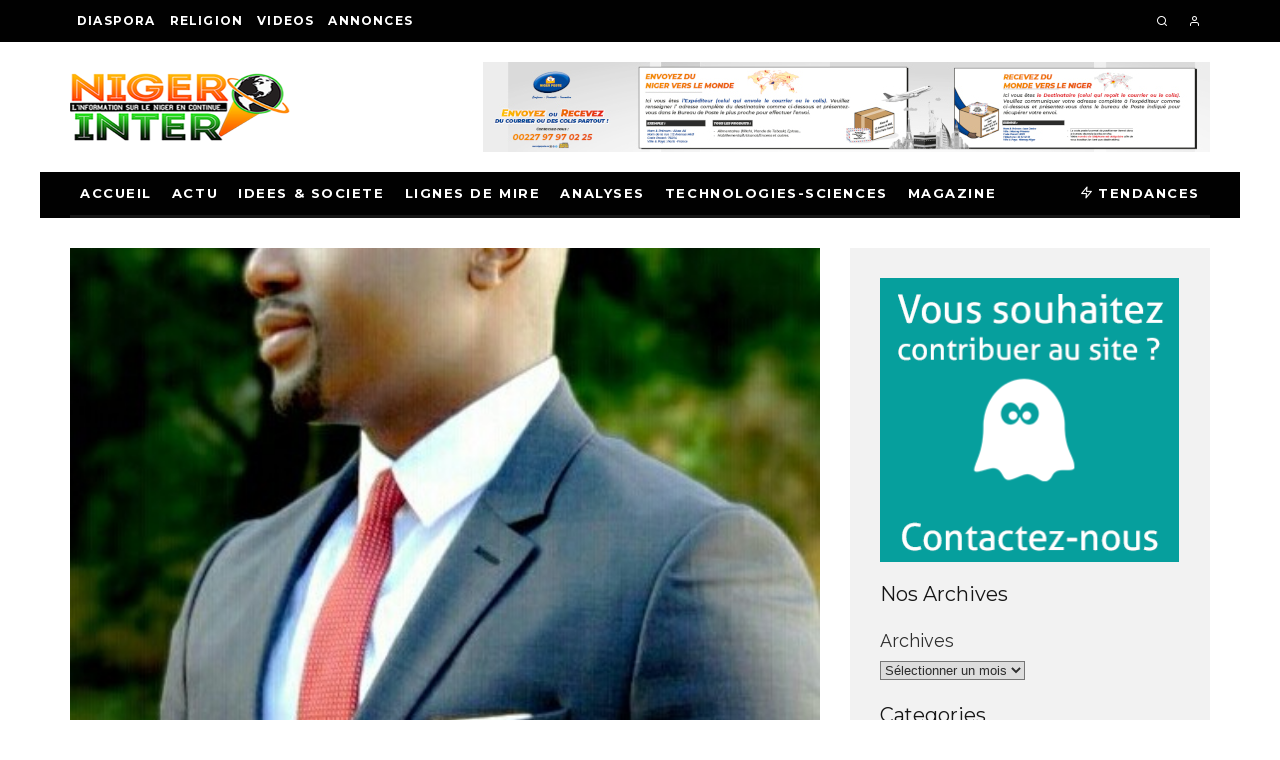

--- FILE ---
content_type: text/html; charset=UTF-8
request_url: https://nigerinter.com/2020/10/29/politique-sani-issoufou-mahamadou-promu-directeur-de-campagne-de-mohamed-bazoum/
body_size: 29727
content:
<!DOCTYPE html>
<html lang="fr-FR">
<head>
	<meta charset="UTF-8">
			<meta name="viewport" content="width=device-width, height=device-height, initial-scale=1.0, minimum-scale=1.0">
		<link rel="profile" href="https://gmpg.org/xfn/11">
	<title>Politique : Sani Issoufou Mahamadou promu Directeur de campagne de Mohamed Bazoum ! &#8211; Nigerinter</title>
<meta name='robots' content='max-image-preview:large' />
<link rel='dns-prefetch' href='//stats.wp.com' />
<link rel='dns-prefetch' href='//fonts.googleapis.com' />
<link rel="alternate" type="application/rss+xml" title="Nigerinter &raquo; Flux" href="https://nigerinter.com/feed/" />
<link rel="alternate" type="application/rss+xml" title="Nigerinter &raquo; Flux des commentaires" href="https://nigerinter.com/comments/feed/" />
<link rel="alternate" type="application/rss+xml" title="Nigerinter &raquo; Politique : Sani Issoufou Mahamadou promu Directeur de campagne de Mohamed Bazoum ! Flux des commentaires" href="https://nigerinter.com/2020/10/29/politique-sani-issoufou-mahamadou-promu-directeur-de-campagne-de-mohamed-bazoum/feed/" />
<link rel="alternate" title="oEmbed (JSON)" type="application/json+oembed" href="https://nigerinter.com/wp-json/oembed/1.0/embed?url=https%3A%2F%2Fnigerinter.com%2F2020%2F10%2F29%2Fpolitique-sani-issoufou-mahamadou-promu-directeur-de-campagne-de-mohamed-bazoum%2F" />
<link rel="alternate" title="oEmbed (XML)" type="text/xml+oembed" href="https://nigerinter.com/wp-json/oembed/1.0/embed?url=https%3A%2F%2Fnigerinter.com%2F2020%2F10%2F29%2Fpolitique-sani-issoufou-mahamadou-promu-directeur-de-campagne-de-mohamed-bazoum%2F&#038;format=xml" />
<style id='wp-img-auto-sizes-contain-inline-css' type='text/css'>
img:is([sizes=auto i],[sizes^="auto," i]){contain-intrinsic-size:3000px 1500px}
/*# sourceURL=wp-img-auto-sizes-contain-inline-css */
</style>
<style id='wp-emoji-styles-inline-css' type='text/css'>

	img.wp-smiley, img.emoji {
		display: inline !important;
		border: none !important;
		box-shadow: none !important;
		height: 1em !important;
		width: 1em !important;
		margin: 0 0.07em !important;
		vertical-align: -0.1em !important;
		background: none !important;
		padding: 0 !important;
	}
/*# sourceURL=wp-emoji-styles-inline-css */
</style>
<style id='wp-block-library-inline-css' type='text/css'>
:root{--wp-block-synced-color:#7a00df;--wp-block-synced-color--rgb:122,0,223;--wp-bound-block-color:var(--wp-block-synced-color);--wp-editor-canvas-background:#ddd;--wp-admin-theme-color:#007cba;--wp-admin-theme-color--rgb:0,124,186;--wp-admin-theme-color-darker-10:#006ba1;--wp-admin-theme-color-darker-10--rgb:0,107,160.5;--wp-admin-theme-color-darker-20:#005a87;--wp-admin-theme-color-darker-20--rgb:0,90,135;--wp-admin-border-width-focus:2px}@media (min-resolution:192dpi){:root{--wp-admin-border-width-focus:1.5px}}.wp-element-button{cursor:pointer}:root .has-very-light-gray-background-color{background-color:#eee}:root .has-very-dark-gray-background-color{background-color:#313131}:root .has-very-light-gray-color{color:#eee}:root .has-very-dark-gray-color{color:#313131}:root .has-vivid-green-cyan-to-vivid-cyan-blue-gradient-background{background:linear-gradient(135deg,#00d084,#0693e3)}:root .has-purple-crush-gradient-background{background:linear-gradient(135deg,#34e2e4,#4721fb 50%,#ab1dfe)}:root .has-hazy-dawn-gradient-background{background:linear-gradient(135deg,#faaca8,#dad0ec)}:root .has-subdued-olive-gradient-background{background:linear-gradient(135deg,#fafae1,#67a671)}:root .has-atomic-cream-gradient-background{background:linear-gradient(135deg,#fdd79a,#004a59)}:root .has-nightshade-gradient-background{background:linear-gradient(135deg,#330968,#31cdcf)}:root .has-midnight-gradient-background{background:linear-gradient(135deg,#020381,#2874fc)}:root{--wp--preset--font-size--normal:16px;--wp--preset--font-size--huge:42px}.has-regular-font-size{font-size:1em}.has-larger-font-size{font-size:2.625em}.has-normal-font-size{font-size:var(--wp--preset--font-size--normal)}.has-huge-font-size{font-size:var(--wp--preset--font-size--huge)}.has-text-align-center{text-align:center}.has-text-align-left{text-align:left}.has-text-align-right{text-align:right}.has-fit-text{white-space:nowrap!important}#end-resizable-editor-section{display:none}.aligncenter{clear:both}.items-justified-left{justify-content:flex-start}.items-justified-center{justify-content:center}.items-justified-right{justify-content:flex-end}.items-justified-space-between{justify-content:space-between}.screen-reader-text{border:0;clip-path:inset(50%);height:1px;margin:-1px;overflow:hidden;padding:0;position:absolute;width:1px;word-wrap:normal!important}.screen-reader-text:focus{background-color:#ddd;clip-path:none;color:#444;display:block;font-size:1em;height:auto;left:5px;line-height:normal;padding:15px 23px 14px;text-decoration:none;top:5px;width:auto;z-index:100000}html :where(.has-border-color){border-style:solid}html :where([style*=border-top-color]){border-top-style:solid}html :where([style*=border-right-color]){border-right-style:solid}html :where([style*=border-bottom-color]){border-bottom-style:solid}html :where([style*=border-left-color]){border-left-style:solid}html :where([style*=border-width]){border-style:solid}html :where([style*=border-top-width]){border-top-style:solid}html :where([style*=border-right-width]){border-right-style:solid}html :where([style*=border-bottom-width]){border-bottom-style:solid}html :where([style*=border-left-width]){border-left-style:solid}html :where(img[class*=wp-image-]){height:auto;max-width:100%}:where(figure){margin:0 0 1em}html :where(.is-position-sticky){--wp-admin--admin-bar--position-offset:var(--wp-admin--admin-bar--height,0px)}@media screen and (max-width:600px){html :where(.is-position-sticky){--wp-admin--admin-bar--position-offset:0px}}

/*# sourceURL=wp-block-library-inline-css */
</style><style id='wp-block-archives-inline-css' type='text/css'>
.wp-block-archives{box-sizing:border-box}.wp-block-archives-dropdown label{display:block}
/*# sourceURL=https://nigerinter.com/wp-includes/blocks/archives/style.min.css */
</style>
<style id='wp-block-categories-inline-css' type='text/css'>
.wp-block-categories{box-sizing:border-box}.wp-block-categories.alignleft{margin-right:2em}.wp-block-categories.alignright{margin-left:2em}.wp-block-categories.wp-block-categories-dropdown.aligncenter{text-align:center}.wp-block-categories .wp-block-categories__label{display:block;width:100%}
/*# sourceURL=https://nigerinter.com/wp-includes/blocks/categories/style.min.css */
</style>
<style id='wp-block-heading-inline-css' type='text/css'>
h1:where(.wp-block-heading).has-background,h2:where(.wp-block-heading).has-background,h3:where(.wp-block-heading).has-background,h4:where(.wp-block-heading).has-background,h5:where(.wp-block-heading).has-background,h6:where(.wp-block-heading).has-background{padding:1.25em 2.375em}h1.has-text-align-left[style*=writing-mode]:where([style*=vertical-lr]),h1.has-text-align-right[style*=writing-mode]:where([style*=vertical-rl]),h2.has-text-align-left[style*=writing-mode]:where([style*=vertical-lr]),h2.has-text-align-right[style*=writing-mode]:where([style*=vertical-rl]),h3.has-text-align-left[style*=writing-mode]:where([style*=vertical-lr]),h3.has-text-align-right[style*=writing-mode]:where([style*=vertical-rl]),h4.has-text-align-left[style*=writing-mode]:where([style*=vertical-lr]),h4.has-text-align-right[style*=writing-mode]:where([style*=vertical-rl]),h5.has-text-align-left[style*=writing-mode]:where([style*=vertical-lr]),h5.has-text-align-right[style*=writing-mode]:where([style*=vertical-rl]),h6.has-text-align-left[style*=writing-mode]:where([style*=vertical-lr]),h6.has-text-align-right[style*=writing-mode]:where([style*=vertical-rl]){rotate:180deg}
/*# sourceURL=https://nigerinter.com/wp-includes/blocks/heading/style.min.css */
</style>
<style id='wp-block-image-inline-css' type='text/css'>
.wp-block-image>a,.wp-block-image>figure>a{display:inline-block}.wp-block-image img{box-sizing:border-box;height:auto;max-width:100%;vertical-align:bottom}@media not (prefers-reduced-motion){.wp-block-image img.hide{visibility:hidden}.wp-block-image img.show{animation:show-content-image .4s}}.wp-block-image[style*=border-radius] img,.wp-block-image[style*=border-radius]>a{border-radius:inherit}.wp-block-image.has-custom-border img{box-sizing:border-box}.wp-block-image.aligncenter{text-align:center}.wp-block-image.alignfull>a,.wp-block-image.alignwide>a{width:100%}.wp-block-image.alignfull img,.wp-block-image.alignwide img{height:auto;width:100%}.wp-block-image .aligncenter,.wp-block-image .alignleft,.wp-block-image .alignright,.wp-block-image.aligncenter,.wp-block-image.alignleft,.wp-block-image.alignright{display:table}.wp-block-image .aligncenter>figcaption,.wp-block-image .alignleft>figcaption,.wp-block-image .alignright>figcaption,.wp-block-image.aligncenter>figcaption,.wp-block-image.alignleft>figcaption,.wp-block-image.alignright>figcaption{caption-side:bottom;display:table-caption}.wp-block-image .alignleft{float:left;margin:.5em 1em .5em 0}.wp-block-image .alignright{float:right;margin:.5em 0 .5em 1em}.wp-block-image .aligncenter{margin-left:auto;margin-right:auto}.wp-block-image :where(figcaption){margin-bottom:1em;margin-top:.5em}.wp-block-image.is-style-circle-mask img{border-radius:9999px}@supports ((-webkit-mask-image:none) or (mask-image:none)) or (-webkit-mask-image:none){.wp-block-image.is-style-circle-mask img{border-radius:0;-webkit-mask-image:url('data:image/svg+xml;utf8,<svg viewBox="0 0 100 100" xmlns="http://www.w3.org/2000/svg"><circle cx="50" cy="50" r="50"/></svg>');mask-image:url('data:image/svg+xml;utf8,<svg viewBox="0 0 100 100" xmlns="http://www.w3.org/2000/svg"><circle cx="50" cy="50" r="50"/></svg>');mask-mode:alpha;-webkit-mask-position:center;mask-position:center;-webkit-mask-repeat:no-repeat;mask-repeat:no-repeat;-webkit-mask-size:contain;mask-size:contain}}:root :where(.wp-block-image.is-style-rounded img,.wp-block-image .is-style-rounded img){border-radius:9999px}.wp-block-image figure{margin:0}.wp-lightbox-container{display:flex;flex-direction:column;position:relative}.wp-lightbox-container img{cursor:zoom-in}.wp-lightbox-container img:hover+button{opacity:1}.wp-lightbox-container button{align-items:center;backdrop-filter:blur(16px) saturate(180%);background-color:#5a5a5a40;border:none;border-radius:4px;cursor:zoom-in;display:flex;height:20px;justify-content:center;opacity:0;padding:0;position:absolute;right:16px;text-align:center;top:16px;width:20px;z-index:100}@media not (prefers-reduced-motion){.wp-lightbox-container button{transition:opacity .2s ease}}.wp-lightbox-container button:focus-visible{outline:3px auto #5a5a5a40;outline:3px auto -webkit-focus-ring-color;outline-offset:3px}.wp-lightbox-container button:hover{cursor:pointer;opacity:1}.wp-lightbox-container button:focus{opacity:1}.wp-lightbox-container button:focus,.wp-lightbox-container button:hover,.wp-lightbox-container button:not(:hover):not(:active):not(.has-background){background-color:#5a5a5a40;border:none}.wp-lightbox-overlay{box-sizing:border-box;cursor:zoom-out;height:100vh;left:0;overflow:hidden;position:fixed;top:0;visibility:hidden;width:100%;z-index:100000}.wp-lightbox-overlay .close-button{align-items:center;cursor:pointer;display:flex;justify-content:center;min-height:40px;min-width:40px;padding:0;position:absolute;right:calc(env(safe-area-inset-right) + 16px);top:calc(env(safe-area-inset-top) + 16px);z-index:5000000}.wp-lightbox-overlay .close-button:focus,.wp-lightbox-overlay .close-button:hover,.wp-lightbox-overlay .close-button:not(:hover):not(:active):not(.has-background){background:none;border:none}.wp-lightbox-overlay .lightbox-image-container{height:var(--wp--lightbox-container-height);left:50%;overflow:hidden;position:absolute;top:50%;transform:translate(-50%,-50%);transform-origin:top left;width:var(--wp--lightbox-container-width);z-index:9999999999}.wp-lightbox-overlay .wp-block-image{align-items:center;box-sizing:border-box;display:flex;height:100%;justify-content:center;margin:0;position:relative;transform-origin:0 0;width:100%;z-index:3000000}.wp-lightbox-overlay .wp-block-image img{height:var(--wp--lightbox-image-height);min-height:var(--wp--lightbox-image-height);min-width:var(--wp--lightbox-image-width);width:var(--wp--lightbox-image-width)}.wp-lightbox-overlay .wp-block-image figcaption{display:none}.wp-lightbox-overlay button{background:none;border:none}.wp-lightbox-overlay .scrim{background-color:#fff;height:100%;opacity:.9;position:absolute;width:100%;z-index:2000000}.wp-lightbox-overlay.active{visibility:visible}@media not (prefers-reduced-motion){.wp-lightbox-overlay.active{animation:turn-on-visibility .25s both}.wp-lightbox-overlay.active img{animation:turn-on-visibility .35s both}.wp-lightbox-overlay.show-closing-animation:not(.active){animation:turn-off-visibility .35s both}.wp-lightbox-overlay.show-closing-animation:not(.active) img{animation:turn-off-visibility .25s both}.wp-lightbox-overlay.zoom.active{animation:none;opacity:1;visibility:visible}.wp-lightbox-overlay.zoom.active .lightbox-image-container{animation:lightbox-zoom-in .4s}.wp-lightbox-overlay.zoom.active .lightbox-image-container img{animation:none}.wp-lightbox-overlay.zoom.active .scrim{animation:turn-on-visibility .4s forwards}.wp-lightbox-overlay.zoom.show-closing-animation:not(.active){animation:none}.wp-lightbox-overlay.zoom.show-closing-animation:not(.active) .lightbox-image-container{animation:lightbox-zoom-out .4s}.wp-lightbox-overlay.zoom.show-closing-animation:not(.active) .lightbox-image-container img{animation:none}.wp-lightbox-overlay.zoom.show-closing-animation:not(.active) .scrim{animation:turn-off-visibility .4s forwards}}@keyframes show-content-image{0%{visibility:hidden}99%{visibility:hidden}to{visibility:visible}}@keyframes turn-on-visibility{0%{opacity:0}to{opacity:1}}@keyframes turn-off-visibility{0%{opacity:1;visibility:visible}99%{opacity:0;visibility:visible}to{opacity:0;visibility:hidden}}@keyframes lightbox-zoom-in{0%{transform:translate(calc((-100vw + var(--wp--lightbox-scrollbar-width))/2 + var(--wp--lightbox-initial-left-position)),calc(-50vh + var(--wp--lightbox-initial-top-position))) scale(var(--wp--lightbox-scale))}to{transform:translate(-50%,-50%) scale(1)}}@keyframes lightbox-zoom-out{0%{transform:translate(-50%,-50%) scale(1);visibility:visible}99%{visibility:visible}to{transform:translate(calc((-100vw + var(--wp--lightbox-scrollbar-width))/2 + var(--wp--lightbox-initial-left-position)),calc(-50vh + var(--wp--lightbox-initial-top-position))) scale(var(--wp--lightbox-scale));visibility:hidden}}
/*# sourceURL=https://nigerinter.com/wp-includes/blocks/image/style.min.css */
</style>
<style id='wp-block-embed-inline-css' type='text/css'>
.wp-block-embed.alignleft,.wp-block-embed.alignright,.wp-block[data-align=left]>[data-type="core/embed"],.wp-block[data-align=right]>[data-type="core/embed"]{max-width:360px;width:100%}.wp-block-embed.alignleft .wp-block-embed__wrapper,.wp-block-embed.alignright .wp-block-embed__wrapper,.wp-block[data-align=left]>[data-type="core/embed"] .wp-block-embed__wrapper,.wp-block[data-align=right]>[data-type="core/embed"] .wp-block-embed__wrapper{min-width:280px}.wp-block-cover .wp-block-embed{min-height:240px;min-width:320px}.wp-block-embed{overflow-wrap:break-word}.wp-block-embed :where(figcaption){margin-bottom:1em;margin-top:.5em}.wp-block-embed iframe{max-width:100%}.wp-block-embed__wrapper{position:relative}.wp-embed-responsive .wp-has-aspect-ratio .wp-block-embed__wrapper:before{content:"";display:block;padding-top:50%}.wp-embed-responsive .wp-has-aspect-ratio iframe{bottom:0;height:100%;left:0;position:absolute;right:0;top:0;width:100%}.wp-embed-responsive .wp-embed-aspect-21-9 .wp-block-embed__wrapper:before{padding-top:42.85%}.wp-embed-responsive .wp-embed-aspect-18-9 .wp-block-embed__wrapper:before{padding-top:50%}.wp-embed-responsive .wp-embed-aspect-16-9 .wp-block-embed__wrapper:before{padding-top:56.25%}.wp-embed-responsive .wp-embed-aspect-4-3 .wp-block-embed__wrapper:before{padding-top:75%}.wp-embed-responsive .wp-embed-aspect-1-1 .wp-block-embed__wrapper:before{padding-top:100%}.wp-embed-responsive .wp-embed-aspect-9-16 .wp-block-embed__wrapper:before{padding-top:177.77%}.wp-embed-responsive .wp-embed-aspect-1-2 .wp-block-embed__wrapper:before{padding-top:200%}
/*# sourceURL=https://nigerinter.com/wp-includes/blocks/embed/style.min.css */
</style>
<style id='wp-block-group-inline-css' type='text/css'>
.wp-block-group{box-sizing:border-box}:where(.wp-block-group.wp-block-group-is-layout-constrained){position:relative}
/*# sourceURL=https://nigerinter.com/wp-includes/blocks/group/style.min.css */
</style>
<style id='wp-block-paragraph-inline-css' type='text/css'>
.is-small-text{font-size:.875em}.is-regular-text{font-size:1em}.is-large-text{font-size:2.25em}.is-larger-text{font-size:3em}.has-drop-cap:not(:focus):first-letter{float:left;font-size:8.4em;font-style:normal;font-weight:100;line-height:.68;margin:.05em .1em 0 0;text-transform:uppercase}body.rtl .has-drop-cap:not(:focus):first-letter{float:none;margin-left:.1em}p.has-drop-cap.has-background{overflow:hidden}:root :where(p.has-background){padding:1.25em 2.375em}:where(p.has-text-color:not(.has-link-color)) a{color:inherit}p.has-text-align-left[style*="writing-mode:vertical-lr"],p.has-text-align-right[style*="writing-mode:vertical-rl"]{rotate:180deg}
/*# sourceURL=https://nigerinter.com/wp-includes/blocks/paragraph/style.min.css */
</style>
<style id='global-styles-inline-css' type='text/css'>
:root{--wp--preset--aspect-ratio--square: 1;--wp--preset--aspect-ratio--4-3: 4/3;--wp--preset--aspect-ratio--3-4: 3/4;--wp--preset--aspect-ratio--3-2: 3/2;--wp--preset--aspect-ratio--2-3: 2/3;--wp--preset--aspect-ratio--16-9: 16/9;--wp--preset--aspect-ratio--9-16: 9/16;--wp--preset--color--black: #000000;--wp--preset--color--cyan-bluish-gray: #abb8c3;--wp--preset--color--white: #ffffff;--wp--preset--color--pale-pink: #f78da7;--wp--preset--color--vivid-red: #cf2e2e;--wp--preset--color--luminous-vivid-orange: #ff6900;--wp--preset--color--luminous-vivid-amber: #fcb900;--wp--preset--color--light-green-cyan: #7bdcb5;--wp--preset--color--vivid-green-cyan: #00d084;--wp--preset--color--pale-cyan-blue: #8ed1fc;--wp--preset--color--vivid-cyan-blue: #0693e3;--wp--preset--color--vivid-purple: #9b51e0;--wp--preset--gradient--vivid-cyan-blue-to-vivid-purple: linear-gradient(135deg,rgb(6,147,227) 0%,rgb(155,81,224) 100%);--wp--preset--gradient--light-green-cyan-to-vivid-green-cyan: linear-gradient(135deg,rgb(122,220,180) 0%,rgb(0,208,130) 100%);--wp--preset--gradient--luminous-vivid-amber-to-luminous-vivid-orange: linear-gradient(135deg,rgb(252,185,0) 0%,rgb(255,105,0) 100%);--wp--preset--gradient--luminous-vivid-orange-to-vivid-red: linear-gradient(135deg,rgb(255,105,0) 0%,rgb(207,46,46) 100%);--wp--preset--gradient--very-light-gray-to-cyan-bluish-gray: linear-gradient(135deg,rgb(238,238,238) 0%,rgb(169,184,195) 100%);--wp--preset--gradient--cool-to-warm-spectrum: linear-gradient(135deg,rgb(74,234,220) 0%,rgb(151,120,209) 20%,rgb(207,42,186) 40%,rgb(238,44,130) 60%,rgb(251,105,98) 80%,rgb(254,248,76) 100%);--wp--preset--gradient--blush-light-purple: linear-gradient(135deg,rgb(255,206,236) 0%,rgb(152,150,240) 100%);--wp--preset--gradient--blush-bordeaux: linear-gradient(135deg,rgb(254,205,165) 0%,rgb(254,45,45) 50%,rgb(107,0,62) 100%);--wp--preset--gradient--luminous-dusk: linear-gradient(135deg,rgb(255,203,112) 0%,rgb(199,81,192) 50%,rgb(65,88,208) 100%);--wp--preset--gradient--pale-ocean: linear-gradient(135deg,rgb(255,245,203) 0%,rgb(182,227,212) 50%,rgb(51,167,181) 100%);--wp--preset--gradient--electric-grass: linear-gradient(135deg,rgb(202,248,128) 0%,rgb(113,206,126) 100%);--wp--preset--gradient--midnight: linear-gradient(135deg,rgb(2,3,129) 0%,rgb(40,116,252) 100%);--wp--preset--font-size--small: 13px;--wp--preset--font-size--medium: 20px;--wp--preset--font-size--large: 36px;--wp--preset--font-size--x-large: 42px;--wp--preset--spacing--20: 0.44rem;--wp--preset--spacing--30: 0.67rem;--wp--preset--spacing--40: 1rem;--wp--preset--spacing--50: 1.5rem;--wp--preset--spacing--60: 2.25rem;--wp--preset--spacing--70: 3.38rem;--wp--preset--spacing--80: 5.06rem;--wp--preset--shadow--natural: 6px 6px 9px rgba(0, 0, 0, 0.2);--wp--preset--shadow--deep: 12px 12px 50px rgba(0, 0, 0, 0.4);--wp--preset--shadow--sharp: 6px 6px 0px rgba(0, 0, 0, 0.2);--wp--preset--shadow--outlined: 6px 6px 0px -3px rgb(255, 255, 255), 6px 6px rgb(0, 0, 0);--wp--preset--shadow--crisp: 6px 6px 0px rgb(0, 0, 0);}:where(.is-layout-flex){gap: 0.5em;}:where(.is-layout-grid){gap: 0.5em;}body .is-layout-flex{display: flex;}.is-layout-flex{flex-wrap: wrap;align-items: center;}.is-layout-flex > :is(*, div){margin: 0;}body .is-layout-grid{display: grid;}.is-layout-grid > :is(*, div){margin: 0;}:where(.wp-block-columns.is-layout-flex){gap: 2em;}:where(.wp-block-columns.is-layout-grid){gap: 2em;}:where(.wp-block-post-template.is-layout-flex){gap: 1.25em;}:where(.wp-block-post-template.is-layout-grid){gap: 1.25em;}.has-black-color{color: var(--wp--preset--color--black) !important;}.has-cyan-bluish-gray-color{color: var(--wp--preset--color--cyan-bluish-gray) !important;}.has-white-color{color: var(--wp--preset--color--white) !important;}.has-pale-pink-color{color: var(--wp--preset--color--pale-pink) !important;}.has-vivid-red-color{color: var(--wp--preset--color--vivid-red) !important;}.has-luminous-vivid-orange-color{color: var(--wp--preset--color--luminous-vivid-orange) !important;}.has-luminous-vivid-amber-color{color: var(--wp--preset--color--luminous-vivid-amber) !important;}.has-light-green-cyan-color{color: var(--wp--preset--color--light-green-cyan) !important;}.has-vivid-green-cyan-color{color: var(--wp--preset--color--vivid-green-cyan) !important;}.has-pale-cyan-blue-color{color: var(--wp--preset--color--pale-cyan-blue) !important;}.has-vivid-cyan-blue-color{color: var(--wp--preset--color--vivid-cyan-blue) !important;}.has-vivid-purple-color{color: var(--wp--preset--color--vivid-purple) !important;}.has-black-background-color{background-color: var(--wp--preset--color--black) !important;}.has-cyan-bluish-gray-background-color{background-color: var(--wp--preset--color--cyan-bluish-gray) !important;}.has-white-background-color{background-color: var(--wp--preset--color--white) !important;}.has-pale-pink-background-color{background-color: var(--wp--preset--color--pale-pink) !important;}.has-vivid-red-background-color{background-color: var(--wp--preset--color--vivid-red) !important;}.has-luminous-vivid-orange-background-color{background-color: var(--wp--preset--color--luminous-vivid-orange) !important;}.has-luminous-vivid-amber-background-color{background-color: var(--wp--preset--color--luminous-vivid-amber) !important;}.has-light-green-cyan-background-color{background-color: var(--wp--preset--color--light-green-cyan) !important;}.has-vivid-green-cyan-background-color{background-color: var(--wp--preset--color--vivid-green-cyan) !important;}.has-pale-cyan-blue-background-color{background-color: var(--wp--preset--color--pale-cyan-blue) !important;}.has-vivid-cyan-blue-background-color{background-color: var(--wp--preset--color--vivid-cyan-blue) !important;}.has-vivid-purple-background-color{background-color: var(--wp--preset--color--vivid-purple) !important;}.has-black-border-color{border-color: var(--wp--preset--color--black) !important;}.has-cyan-bluish-gray-border-color{border-color: var(--wp--preset--color--cyan-bluish-gray) !important;}.has-white-border-color{border-color: var(--wp--preset--color--white) !important;}.has-pale-pink-border-color{border-color: var(--wp--preset--color--pale-pink) !important;}.has-vivid-red-border-color{border-color: var(--wp--preset--color--vivid-red) !important;}.has-luminous-vivid-orange-border-color{border-color: var(--wp--preset--color--luminous-vivid-orange) !important;}.has-luminous-vivid-amber-border-color{border-color: var(--wp--preset--color--luminous-vivid-amber) !important;}.has-light-green-cyan-border-color{border-color: var(--wp--preset--color--light-green-cyan) !important;}.has-vivid-green-cyan-border-color{border-color: var(--wp--preset--color--vivid-green-cyan) !important;}.has-pale-cyan-blue-border-color{border-color: var(--wp--preset--color--pale-cyan-blue) !important;}.has-vivid-cyan-blue-border-color{border-color: var(--wp--preset--color--vivid-cyan-blue) !important;}.has-vivid-purple-border-color{border-color: var(--wp--preset--color--vivid-purple) !important;}.has-vivid-cyan-blue-to-vivid-purple-gradient-background{background: var(--wp--preset--gradient--vivid-cyan-blue-to-vivid-purple) !important;}.has-light-green-cyan-to-vivid-green-cyan-gradient-background{background: var(--wp--preset--gradient--light-green-cyan-to-vivid-green-cyan) !important;}.has-luminous-vivid-amber-to-luminous-vivid-orange-gradient-background{background: var(--wp--preset--gradient--luminous-vivid-amber-to-luminous-vivid-orange) !important;}.has-luminous-vivid-orange-to-vivid-red-gradient-background{background: var(--wp--preset--gradient--luminous-vivid-orange-to-vivid-red) !important;}.has-very-light-gray-to-cyan-bluish-gray-gradient-background{background: var(--wp--preset--gradient--very-light-gray-to-cyan-bluish-gray) !important;}.has-cool-to-warm-spectrum-gradient-background{background: var(--wp--preset--gradient--cool-to-warm-spectrum) !important;}.has-blush-light-purple-gradient-background{background: var(--wp--preset--gradient--blush-light-purple) !important;}.has-blush-bordeaux-gradient-background{background: var(--wp--preset--gradient--blush-bordeaux) !important;}.has-luminous-dusk-gradient-background{background: var(--wp--preset--gradient--luminous-dusk) !important;}.has-pale-ocean-gradient-background{background: var(--wp--preset--gradient--pale-ocean) !important;}.has-electric-grass-gradient-background{background: var(--wp--preset--gradient--electric-grass) !important;}.has-midnight-gradient-background{background: var(--wp--preset--gradient--midnight) !important;}.has-small-font-size{font-size: var(--wp--preset--font-size--small) !important;}.has-medium-font-size{font-size: var(--wp--preset--font-size--medium) !important;}.has-large-font-size{font-size: var(--wp--preset--font-size--large) !important;}.has-x-large-font-size{font-size: var(--wp--preset--font-size--x-large) !important;}
/*# sourceURL=global-styles-inline-css */
</style>

<style id='classic-theme-styles-inline-css' type='text/css'>
/*! This file is auto-generated */
.wp-block-button__link{color:#fff;background-color:#32373c;border-radius:9999px;box-shadow:none;text-decoration:none;padding:calc(.667em + 2px) calc(1.333em + 2px);font-size:1.125em}.wp-block-file__button{background:#32373c;color:#fff;text-decoration:none}
/*# sourceURL=/wp-includes/css/classic-themes.min.css */
</style>
<link rel='stylesheet' id='ditty-news-ticker-font-css' href='https://nigerinter.com/wp-content/plugins/ditty-news-ticker/legacy/inc/static/libs/fontastic/styles.css?ver=3.1.29' type='text/css' media='all' />
<link rel='stylesheet' id='ditty-news-ticker-css' href='https://nigerinter.com/wp-content/plugins/ditty-news-ticker/legacy/inc/static/css/style.css?ver=3.1.29' type='text/css' media='all' />
<link rel='stylesheet' id='ditty-displays-css' href='https://nigerinter.com/wp-content/plugins/ditty-news-ticker/build/dittyDisplays.css?ver=3.1.29' type='text/css' media='all' />
<link rel='stylesheet' id='ditty-fontawesome-css' href='https://nigerinter.com/wp-content/plugins/ditty-news-ticker/includes/libs/fontawesome-6.4.0/css/all.css?ver=6.4.0' type='text/css' media='' />
<link rel='stylesheet' id='codetipi-15zine-style-css' href='https://nigerinter.com/wp-content/themes/15zine/assets/css/style.min.css?ver=3.3.9.8' type='text/css' media='all' />
<style id='codetipi-15zine-style-inline-css' type='text/css'>
.link-color-wrap > * > a,.link-color-wrap > * > ul a{ color: #1e1e1e;}.link-color-wrap > * > a:hover,.link-color-wrap > * > ul a:hover{ color: #555;}body{ color: #2e2e2e;}.site-footer{ color: #fff;}body{font-size:14px;font-weight:400;line-height:1.6;text-transform:none;}.excerpt{font-size:14px;font-weight:400;line-height:1.6;text-transform:none;}.preview-thumbnail .title, .preview-review .title{font-size:14px;font-weight:700;letter-spacing:0.1em;line-height:1.3;text-transform:uppercase;}.byline{font-size:10px;font-weight:700;letter-spacing:0.1em;line-height:1.3;text-transform:uppercase;}.tipi-button, .button__back__home{font-size:14px;font-weight:700;letter-spacing:0.1em;text-transform:uppercase;}.breadcrumbs{font-size:11px;font-weight:400;letter-spacing:0.1em;text-transform:none;}.secondary-menu-wrap{font-size:14px;font-weight:700;letter-spacing:0.1em;line-height:1;text-transform:uppercase;}.preview-slider.title-s .title{font-size:14px;font-weight:700;letter-spacing:0.1em;line-height:1.3;text-transform:uppercase;}.preview-slider.title-m .title{font-size:14px;font-weight:700;letter-spacing:0.1em;line-height:1.3;text-transform:uppercase;}.preview-slider.title-l .title{font-size:14px;font-weight:700;letter-spacing:0.1em;line-height:1.3;text-transform:uppercase;}.preview-slider.title-xl .title{font-size:14px;font-weight:700;letter-spacing:0.1em;line-height:1.3;text-transform:uppercase;}.preview-grid.title-s .title{font-size:14px;font-weight:700;letter-spacing:0.1em;line-height:1.3;text-transform:uppercase;}.preview-grid.title-m .title{font-size:14px;font-weight:700;letter-spacing:0.1em;line-height:1.3;text-transform:uppercase;}.preview-grid.title-l .title{font-size:14px;font-weight:700;letter-spacing:0.1em;line-height:1.3;text-transform:uppercase;}.preview-classic .title{font-size:14px;font-weight:700;letter-spacing:0.1em;line-height:1.3;text-transform:uppercase;}.preview-2 .title{font-size:14px;font-weight:700;letter-spacing:0.1em;line-height:1.3;text-transform:uppercase;}.entry-content blockquote, .entry-content .wp-block-pullquote p{font-size:18px;font-weight:400;line-height:1.5;text-transform:none;}.hero-wrap .caption, .gallery-block__wrap .caption{font-size:10px;font-weight:400;line-height:1.2;text-transform:none;}.main-navigation{font-size:12px;font-weight:700;letter-spacing:0.12em;line-height:1;text-transform:uppercase;}.hero-meta.tipi-s-typo .title{font-size:18px;font-weight:700;letter-spacing:0.1em;line-height:1.3;text-transform:uppercase;}.hero-meta.tipi-m-typo .title{font-size:18px;font-weight:700;letter-spacing:0.1em;line-height:1.3;text-transform:uppercase;}.hero-meta.tipi-l-typo .title{font-size:18px;font-weight:700;letter-spacing:0.1em;line-height:1.3;text-transform:uppercase;}.entry-content h1{font-size:18px;font-weight:700;letter-spacing:0.1em;line-height:1.3;text-transform:uppercase;}.entry-content h2{font-size:18px;font-weight:700;letter-spacing:0.1em;line-height:1.3;text-transform:uppercase;}.entry-content h3{font-size:14px;font-weight:700;letter-spacing:0.1em;line-height:1.3;text-transform:uppercase;}.entry-content h4{font-size:14px;font-weight:700;letter-spacing:0.1em;line-height:1.3;text-transform:uppercase;}.entry-content h5{font-size:14px;font-weight:700;letter-spacing:0.1em;line-height:1.3;text-transform:uppercase;}.widget-title{font-size:14px;font-weight:700;letter-spacing:0.1em;line-height:1.3;text-transform:uppercase;}.block-title-wrap .title{font-size:18px;font-weight:700;letter-spacing:0.1em;line-height:1.2;text-transform:uppercase;}.block-subtitle{font-size:15px;font-weight:700;letter-spacing:0.1em;line-height:1.3;text-transform:uppercase;}.preview-classic { padding-bottom: 30px; }.block-wrap-classic .block ~ .block .preview-1:first-child { padding-top: 30px; }.preview-thumbnail { padding-bottom: 20px; }.codetipi-15zine-widget .preview-thumbnail { padding-bottom: 15px; }.preview-classic{ border-bottom:1px dotted #f2f2f2;}.preview-classic { margin-bottom: 30px; }.block-wrap-bs-62 .block ~ .block, .block-wrap-classic .block ~ .block .preview-1:first-child { margin-top: 30px; }.block-wrap-classic .block ~ .block .preview-1:first-child{ border-top:1px dotted #f2f2f2;}.preview-classic { margin-bottom: 30px; }.block-wrap-bs-62 .block ~ .block, .block-wrap-classic .block ~ .block .preview-1:first-child { margin-top: 30px; }.preview-thumbnail{ border-bottom:1px dotted #f2f2f2;}.preview-thumbnail { margin-bottom: 20px; }.codetipi-15zine-widget .preview-thumbnail { margin-bottom: 15px; }.main-menu-logo img { width: 110px; }.mm-submenu-2 .mm-51 .menu-wrap > .sub-menu > li > a { color: #f2c231; }.cb-review-box .cb-bar .cb-overlay span { background: #f9db32; }.cb-review-box i { color: #f9db32; }.preview-slider.tile-overlay--1:after, .preview-slider.tile-overlay--2 .meta:after { opacity: 0.25; }.preview-grid.tile-overlay--1:after, .preview-grid.tile-overlay--2 .meta:after { opacity: 0.25; }.main-navigation-border { border-bottom-color: #161616; }.cb-mm-on.cb-menu-light #cb-nav-bar .cb-main-nav > li:hover, .cb-mm-on.cb-menu-dark #cb-nav-bar .cb-main-nav > li:hover { background: #222; }body {}body, #respond, .cb-font-body, .font-b { font-family: 'Raleway',sans-serif; }h1, h2, h3, h4, h5, h6, .cb-font-header, .font-h, #bbp-user-navigation, .cb-byline, .product_meta, .price, .woocommerce-review-link, .cart_item, .cart-collaterals .cart_totals th { font-family: 'Montserrat',sans-serif }.main-menu > li > a, .main-menu-wrap .menu-icons > li > a {
		padding-top: 15px;
		padding-bottom: 15px;
	}.secondary-menu-wrap .menu-icons > li > a, .secondary-menu-wrap .secondary-menu > li > a {
		padding-top: 15px;
		padding-bottom: 15px;
	}.site-mob-header:not(.site-mob-header-11) .header-padding .logo-main-wrap, .site-mob-header:not(.site-mob-header-11) .header-padding .icons-wrap a, .site-mob-header-11 .header-padding {
		padding-top: 20px;
		padding-bottom: 20px;
	}.grid-spacing { border-top-width: 3px; }@media only screen and (min-width: 481px) {.block-wrap-slider:not(.block-wrap-51) .slider-spacing { margin-right: 3px;}.block--feature.block-wrap-slider .block-inner-style { padding-top: 3px;}}@media only screen and (min-width: 768px) {.grid-spacing { border-right-width: 3px; }.block-wrap-55 .slide { margin-right: 3px!important; }.block-wrap-grid:not(.block-wrap-81) .block { width: calc( 100% + 3px ); }.preview-slider.tile-overlay--1:hover:after, .preview-slider.tile-overlay--2.tile-overlay--gradient:hover:after, .preview-slider.tile-overlay--2:hover .meta:after { opacity: 0.75 ; }.preview-grid.tile-overlay--1:hover:after, .preview-grid.tile-overlay--2.tile-overlay--gradient:hover:after, .preview-grid.tile-overlay--2:hover .meta:after { opacity: 0.75 ; }}@media only screen and (min-width: 1020px) {.site-header .header-padding {
		padding-top: 20px;
		padding-bottom: 20px;
	}body{font-size:18px;}.excerpt{font-size:16px;}.tipi-button, .button__back__home{font-size:12px;}.secondary-menu-wrap{font-size:12px;}.preview-slider.title-s .title{font-size:16px;}.preview-slider.title-m .title{font-size:16px;}.preview-slider.title-l .title{font-size:30px;}.preview-slider.title-xl .title{font-size:32px;}.preview-grid.title-s .title{font-size:16px;}.preview-grid.title-m .title{font-size:16px;}.preview-grid.title-l .title{font-size:28px;}.preview-classic .title{font-size:16px;}.preview-2 .title{font-size:18px;}.entry-content blockquote, .entry-content .wp-block-pullquote p{font-size:30px;}.main-navigation{font-size:13px;}.hero-meta.tipi-s-typo .title{font-size:30px;}.hero-meta.tipi-m-typo .title{font-size:40px;}.hero-meta.tipi-l-typo .title{font-size:50px;}.entry-content h1{font-size:50px;}.entry-content h2{font-size:30px;}.entry-content h3{font-size:24px;}.entry-content h4{font-size:20px;}.entry-content h5{font-size:18px;}.widget-title{font-size:16px;}.block-title-wrap .title{font-size:26px;}}.cb-sidebar-widget{
  margin-bottom: 20px;
}
.block-css-27387 > .block-inner-style {
    
    margin-bottom: 0px;
}
/*# sourceURL=codetipi-15zine-style-inline-css */
</style>
<link rel='stylesheet' id='codetipi-15zine-child-style-css' href='https://nigerinter.com/wp-content/themes/15zinechild/style.css?ver=6.9' type='text/css' media='all' />
<link rel='stylesheet' id='codetipi-15zine-fonts-css' href='https://fonts.googleapis.com/css?family=Montserrat%3A400%2C700%7CRaleway%3A400%2C700&#038;display=swap' type='text/css' media='all' />
<link rel='stylesheet' id='swipebox-css' href='https://nigerinter.com/wp-content/themes/15zine/assets/css/swipebox.min.css?ver=1.4.4' type='text/css' media='all' />
<link rel='stylesheet' id='login-with-ajax-css' href='https://nigerinter.com/wp-content/plugins/login-with-ajax/templates/widget.css?ver=4.3' type='text/css' media='all' />
<script type="text/javascript" src="https://nigerinter.com/wp-includes/js/jquery/jquery.min.js?ver=3.7.1" id="jquery-core-js"></script>
<script type="text/javascript" src="https://nigerinter.com/wp-includes/js/jquery/jquery-migrate.min.js?ver=3.4.1" id="jquery-migrate-js"></script>
<script type="text/javascript" id="login-with-ajax-js-extra">
/* <![CDATA[ */
var LWA = {"ajaxurl":"https://nigerinter.com/wp-admin/admin-ajax.php","off":""};
//# sourceURL=login-with-ajax-js-extra
/* ]]> */
</script>
<script type="text/javascript" src="https://nigerinter.com/wp-content/themes/15zine/plugins/login-with-ajax/login-with-ajax.js?ver=4.3" id="login-with-ajax-js"></script>
<script type="text/javascript" src="https://nigerinter.com/wp-content/plugins/login-with-ajax/ajaxify/ajaxify.min.js?ver=4.3" id="login-with-ajax-ajaxify-js"></script>
<link rel="https://api.w.org/" href="https://nigerinter.com/wp-json/" /><link rel="alternate" title="JSON" type="application/json" href="https://nigerinter.com/wp-json/wp/v2/posts/21374" /><link rel="EditURI" type="application/rsd+xml" title="RSD" href="https://nigerinter.com/xmlrpc.php?rsd" />
<meta name="generator" content="WordPress 6.9" />
<link rel="canonical" href="https://nigerinter.com/2020/10/29/politique-sani-issoufou-mahamadou-promu-directeur-de-campagne-de-mohamed-bazoum/" />
<link rel='shortlink' href='https://nigerinter.com/?p=21374' />
	<style>img#wpstats{display:none}</style>
		<link rel="preload" type="font/woff2" as="font" href="https://nigerinter.com/wp-content/themes/15zine/assets/css/15zine/codetipi-15zine.woff2?9oa0lg" crossorigin><link rel="dns-prefetch" href="//fonts.googleapis.com"><link rel="preconnect" href="https://fonts.gstatic.com/" crossorigin>	<meta property="og:title" content="Politique : Sani Issoufou Mahamadou promu Directeur de campagne de Mohamed Bazoum !">
	<meta property="og:description" content="L&#039;Information en continu">
	<meta property="og:image" content="https://nigerinter.com/wp-content/uploads/2020/10/Abba.jpeg">
	<meta property="og:url" content="https://nigerinter.com/2020/10/29/politique-sani-issoufou-mahamadou-promu-directeur-de-campagne-de-mohamed-bazoum/">
	<meta name="twitter:card" content="summary_large_image">
	<meta property="og:site_name" content="Nigerinter">
	<meta property="og:type" content="website">
	<link rel="icon" href="https://nigerinter.com/wp-content/uploads/2021/10/cropped-nigerinterfav-32x32.png" sizes="32x32" />
<link rel="icon" href="https://nigerinter.com/wp-content/uploads/2021/10/cropped-nigerinterfav-192x192.png" sizes="192x192" />
<link rel="apple-touch-icon" href="https://nigerinter.com/wp-content/uploads/2021/10/cropped-nigerinterfav-180x180.png" />
<meta name="msapplication-TileImage" content="https://nigerinter.com/wp-content/uploads/2021/10/cropped-nigerinterfav-270x270.png" />
<style id='codetipi-15zine-logo-inline-css' type='text/css'>
@media only screen and (min-width: 1200px) {.logo-main img{ display:inline-block; width:220px; height:68px;}}
/*# sourceURL=codetipi-15zine-logo-inline-css */
</style>
<style id='codetipi-15zine-mm-style-inline-css' type='text/css'>

			.main-menu-bar-color-1 .main-menu .mm-color.menu-item-26614.active > a,
			.main-menu-bar-color-1.mm-ani-0 .main-menu .mm-color.menu-item-26614:hover > a,
			.main-menu-bar-color-1 .main-menu .current-menu-item.menu-item-26614 > a
			{ background: #222; }.main-navigation .menu-item-26614 .menu-wrap > * { border-top-color: #222!important; }

			.main-menu-bar-color-1 .main-menu .mm-color.menu-item-26615.active > a,
			.main-menu-bar-color-1.mm-ani-0 .main-menu .mm-color.menu-item-26615:hover > a,
			.main-menu-bar-color-1 .main-menu .current-menu-item.menu-item-26615 > a
			{ background: #222; }.main-navigation .menu-item-26615 .menu-wrap > * { border-top-color: #222!important; }

			.main-menu-bar-color-1 .main-menu .mm-color.menu-item-26623.active > a,
			.main-menu-bar-color-1.mm-ani-0 .main-menu .mm-color.menu-item-26623:hover > a,
			.main-menu-bar-color-1 .main-menu .current-menu-item.menu-item-26623 > a
			{ background: #222; }.main-navigation .menu-item-26623 .menu-wrap > * { border-top-color: #222!important; }

			.main-menu-bar-color-1 .main-menu .mm-color.menu-item-26633.active > a,
			.main-menu-bar-color-1.mm-ani-0 .main-menu .mm-color.menu-item-26633:hover > a,
			.main-menu-bar-color-1 .main-menu .current-menu-item.menu-item-26633 > a
			{ background: #222; }.main-navigation .menu-item-26633 .menu-wrap > * { border-top-color: #222!important; }

			.main-menu-bar-color-1 .main-menu .mm-color.menu-item-26632.active > a,
			.main-menu-bar-color-1.mm-ani-0 .main-menu .mm-color.menu-item-26632:hover > a,
			.main-menu-bar-color-1 .main-menu .current-menu-item.menu-item-26632 > a
			{ background: #222; }.main-navigation .menu-item-26632 .menu-wrap > * { border-top-color: #222!important; }

			.main-menu-bar-color-1 .main-menu .mm-color.menu-item-26638.active > a,
			.main-menu-bar-color-1.mm-ani-0 .main-menu .mm-color.menu-item-26638:hover > a,
			.main-menu-bar-color-1 .main-menu .current-menu-item.menu-item-26638 > a
			{ background: #222; }.main-navigation .menu-item-26638 .menu-wrap > * { border-top-color: #222!important; }

			.main-menu-bar-color-1 .main-menu .mm-color.menu-item-26641.active > a,
			.main-menu-bar-color-1.mm-ani-0 .main-menu .mm-color.menu-item-26641:hover > a,
			.main-menu-bar-color-1 .main-menu .current-menu-item.menu-item-26641 > a
			{ background: #222; }.main-navigation .menu-item-26641 .menu-wrap > * { border-top-color: #222!important; }
/*# sourceURL=codetipi-15zine-mm-style-inline-css */
</style>
</head>
<body class="wp-singular post-template-default single single-post postid-21374 single-format-standard wp-theme-15zine wp-child-theme-15zinechild sticky-sbs mob-fi-tall  cb-body-light cb-footer-dark body-mob-header-1 site-mob-menu-a-4 site-mob-menu-1 mm-submenu-2">
			<div id="cb-outer-container" class="site">
		<header id="mobhead" class="site-header-block site-mob-header tipi-l-0 site-mob-header-1 sticky-menu-1 sticky-top site-skin-2"><div class="bg-area header-padding tipi-row side-spacing tipi-vertical-c">
	<ul class="menu-left icons-wrap tipi-vertical-c">
		<li class="codetipi-15zine-icon vertical-c"><a href="#" class="mob-tr-open" data-target="slide-menu"><i class="codetipi-15zine-i-menu" aria-hidden="true"></i></a></li>	</ul>
	<div class="logo-main-wrap logo-mob-wrap">
		<div class="logo logo-mobile"><a href="https://nigerinter.com" data-pin-nopin="true"><img src="https://nigerinter.com/wp-content/uploads/2021/11/nigintlogo-mobile.png" srcset="https://nigerinter.com/wp-content/uploads/2021/11/nigintlogo-mobile2x.png 2x" width="110" height="25"></a></div>	</div>
	<ul class="menu-right icons-wrap tipi-vertical-c">
		<li class="codetipi-15zine-icon cb-icon-search cb-menu-icon vertical-c"><a href="#" data-title="Rechercher" class="tipi-tip tipi-tip-b vertical-c modal-tr" data-type="search"><i class="codetipi-15zine-i-search" aria-hidden="true"></i></a></li>			</ul>
</div>
</header><!-- .site-mob-header --><div id="mob-line" class="tipi-l-0"></div>		<div id="cb-container" class="site-inner container clearfix">
	<div id="cb-top-menu" class="secondary-menu-wrap cb-font-header tipi-m-0-down clearfix site-skin-2">
		<div class="cb-top-menu-wrap tipi-flex side-spacing wrap">
			<ul class="cb-top-nav secondary-menu tipi-flex"><li id="menu-item-26642" class="menu-item menu-item-type-taxonomy menu-item-object-category dropper standard-drop mm-art mm-wrap-11 mm-wrap mm-color mm-sb-left menu-item-26642"><a href="https://nigerinter.com/category/diaspora/">Diaspora</a></li>
<li id="menu-item-26643" class="menu-item menu-item-type-taxonomy menu-item-object-category dropper standard-drop mm-art mm-wrap-11 mm-wrap mm-color mm-sb-left menu-item-26643"><a href="https://nigerinter.com/category/religion/">Religion</a></li>
<li id="menu-item-26644" class="menu-item menu-item-type-taxonomy menu-item-object-category dropper standard-drop mm-art mm-wrap-11 mm-wrap mm-color mm-sb-left menu-item-26644"><a href="https://nigerinter.com/category/videos/">videos</a></li>
<li id="menu-item-26646" class="menu-item menu-item-type-taxonomy menu-item-object-category menu-item-has-children dropper standard-drop mm-art mm-wrap-11 mm-wrap mm-color mm-sb-left menu-item-26646"><a href="https://nigerinter.com/category/annonces/">ANNONCES</a>
<ul class="sub-menu">
	<li id="menu-item-26648" class="menu-item menu-item-type-taxonomy menu-item-object-category dropper standard-drop menu-item-26648"><a href="https://nigerinter.com/category/emploi/">Emploi</a></li>
	<li id="menu-item-26647" class="menu-item menu-item-type-taxonomy menu-item-object-category dropper standard-drop menu-item-26647"><a href="https://nigerinter.com/category/autres/">Autres</a></li>
</ul>
</li>
</ul><ul class="menu-icons tipi-flex-eq-height"><li class="codetipi-15zine-icon cb-icon-search cb-menu-icon vertical-c"><a href="#" data-title="Rechercher" class="tipi-tip tipi-tip-b vertical-c modal-tr" data-type="search"><i class="codetipi-15zine-i-search" aria-hidden="true"></i></a></li><li class="codetipi-15zine-icon cb-icon-login  cb-menu-icon vertical-c"><a href="#" data-title="Login / Join" class="tipi-tip tipi-tip-b vertical-c modal-tr" data-type="lwa"><i class="codetipi-15zine-i-user" aria-hidden="true"></i></a></li></ul>		</div>
	</div>
	<header id="masthead" class="site-header-block site-header clearfix site-header-1 header-skin-1 site-img-1 mm-ani-1 mm-skin-2 main-menu-skin-1 main-menu-width-3 main-menu-bar-color-1 dt-header-da wrap logo-only-when-stuck main-menu-l"><div class="bg-area">
			<div class="logo-main-wrap header-padding tipi-vertical-c logo-main-wrap-l side-spacing">
			<div class="logo logo-main"><a href="https://nigerinter.com" data-pin-nopin="true"><img src="https://nigerinter.com/wp-content/uploads/2021/11/nigintlogo-20211123-001926.png" srcset="https://nigerinter.com/wp-content/uploads/2021/11/nigintlogo2x-20211123-001948.png 2x" width="220" height="68"></a></div>			<div class="block-da-1 block-da block-da-cb_banner_code tipi-flex-right clearfix"><a href="http://www.nigerposte.ne/" target="_blank"><img src="https://nigerinter.com/wp-content/uploads/2021/10/Banniere-courrier-top.jpg" alt="banner"></a></div>		</div>
		<div class="background"></div></div>
</header><!-- .site-header --><div id="header-line"></div><nav id="cb-nav-bar" class="main-navigation cb-nav-bar-wrap nav-bar tipi-m-0-down clearfix site-skin-2 mm-ani-1 mm-skin-2 main-menu-bar-color-1 wrap side-spacing sticky-top sticky-menu sticky-menu-1 logo-only-when-stuck main-menu-l">
	<div class="menu-bg-area main-navigation-border">
		<div id="cb-main-menu" class="main-menu-wrap cb-nav-bar-wrap clearfix cb-font-header main-nav-wrap vertical-c side-spacing wrap">
			<div class="logo-menu-wrap logo-menu-wrap-placeholder"></div>			<ul id="menu-main-menu" class="main-menu nav cb-main-nav main-nav clearfix tipi-flex horizontal-menu">
				<li id="menu-item-26614" class="menu-item menu-item-type-custom menu-item-object-custom menu-item-home dropper drop-it mm-art mm-wrap-2 mm-wrap menu-item-26614"><a href="https://nigerinter.com/">Accueil</a></li>
<li id="menu-item-26615" class="menu-item menu-item-type-taxonomy menu-item-object-category current-post-ancestor current-menu-parent current-post-parent menu-item-has-children dropper drop-it mm-art mm-wrap-11 mm-wrap mm-color mm-sb-left menu-item-26615"><a href="https://nigerinter.com/category/actu/" data-ppp="3" data-tid="2"  data-term="category">Actu</a><div class="menu mm-11 tipi-row side-spacing" data-mm="11"><div class="menu-wrap menu-wrap-more-10 tipi-flex"><div id="block-wrap-26615" class="block-wrap block-wrap-61 block-to-see block-wrap-classic clearfix ppl-m-3 ppl-s-3 block-css-26615 block--light" data-id="26615"><div class="block-inner-style"><div class="block-inner-box contents"><div class="block-title-wrap cb-module-header"><h2 class="block-title cb-module-title title">Actu</h2><a href="https://nigerinter.com/category/actu/" class="see-all">See All</a></div><div class="block">		<article class="preview-classic separation-border-style stack ani-base tipi-xs-12 preview-61 with-fi post-35687 post type-post status-publish format-standard has-post-thumbnail hentry category-a-la-une category-actu category-diaspora">
					<div class="cb-mask mask" style="background:#222;">
			<a href="https://nigerinter.com/2026/02/02/declaration-du-haut-conseil-des-nigeriens-de-lexterieur-section-etats-unis-hcne-usa-suite-a-lattaque-terroriste-dans-la-nuit-du-28-au-29-janvier-2026-a-niamey/" class="mask-img">
				<img width="360" height="240" src="https://nigerinter.com/wp-content/uploads/2026/02/logo-hcne-usa-360x240.jpg" class="attachment-codetipi-15zine-360-240 size-codetipi-15zine-360-240 wp-post-image" alt="" decoding="async" fetchpriority="high" srcset="https://nigerinter.com/wp-content/uploads/2026/02/logo-hcne-usa-360x240.jpg 360w, https://nigerinter.com/wp-content/uploads/2026/02/logo-hcne-usa-720x480.jpg 720w, https://nigerinter.com/wp-content/uploads/2026/02/logo-hcne-usa-750x500.jpg 750w" sizes="(max-width: 360px) 100vw, 360px" />			</a>
		</div>
						<div class="cb-meta cb-article-meta meta">
								<h2 class="title cb-post-title">
					<a href="https://nigerinter.com/2026/02/02/declaration-du-haut-conseil-des-nigeriens-de-lexterieur-section-etats-unis-hcne-usa-suite-a-lattaque-terroriste-dans-la-nuit-du-28-au-29-janvier-2026-a-niamey/">
						Déclaration du Haut Conseil des Nigériens de l’Extérieur Section Etats Unis (HCNE-USA) suite à l’attaque terroriste dans la nuit du 28 au 29 janvier 2026 à Niamey					</a>
				</h2>
							</div>
		</article>
				<article class="preview-classic separation-border-style stack ani-base tipi-xs-12 preview-61 with-fi post-35683 post type-post status-publish format-standard has-post-thumbnail hentry category-a-la-une category-actu category-diplomatie">
					<div class="cb-mask mask" style="background:#222;">
			<a href="https://nigerinter.com/2026/01/28/audience-au-cabinet-du-premier-ministre-s-e-m-ali-mahaman-zeine-a-recu-en-audience-lambassadeur-extraordinaire-et-plenipotentiaire-de-la-republique-populaire-de-chine-au-niger-m-lyu-guij/" class="mask-img">
				<img width="360" height="240" src="https://nigerinter.com/wp-content/uploads/2026/01/Une-PM-audience-360x240.jpg" class="attachment-codetipi-15zine-360-240 size-codetipi-15zine-360-240 wp-post-image" alt="" decoding="async" srcset="https://nigerinter.com/wp-content/uploads/2026/01/Une-PM-audience-360x240.jpg 360w, https://nigerinter.com/wp-content/uploads/2026/01/Une-PM-audience-768x513.jpg 768w, https://nigerinter.com/wp-content/uploads/2026/01/Une-PM-audience-720x480.jpg 720w, https://nigerinter.com/wp-content/uploads/2026/01/Une-PM-audience-770x514.jpg 770w, https://nigerinter.com/wp-content/uploads/2026/01/Une-PM-audience-1400x935.jpg 1400w, https://nigerinter.com/wp-content/uploads/2026/01/Une-PM-audience.jpg 1440w" sizes="(max-width: 360px) 100vw, 360px" />			</a>
		</div>
						<div class="cb-meta cb-article-meta meta">
								<h2 class="title cb-post-title">
					<a href="https://nigerinter.com/2026/01/28/audience-au-cabinet-du-premier-ministre-s-e-m-ali-mahaman-zeine-a-recu-en-audience-lambassadeur-extraordinaire-et-plenipotentiaire-de-la-republique-populaire-de-chine-au-niger-m-lyu-guij/">
						Audience au cabinet du Premier ministre : S.E.M. Ali Mahaman Zeine a reçu en audience l’Ambassadeur extraordinaire et plénipotentiaire de la République populaire de Chine au Niger, M. Lyu Guijun					</a>
				</h2>
							</div>
		</article>
				<article class="preview-classic separation-border-style stack ani-base tipi-xs-12 preview-61 with-fi post-35677 post type-post status-publish format-standard has-post-thumbnail hentry category-a-la-une category-ac category-actu category-chronique-du-gouvernement">
					<div class="cb-mask mask" style="background:#222;">
			<a href="https://nigerinter.com/2026/01/23/communique-du-conseil-des-ministres-du-vendredi-23-janvier-2026/" class="mask-img">
				<img width="360" height="240" src="https://nigerinter.com/wp-content/uploads/2025/07/CM_18_07_2025-360x240.jpg" class="attachment-codetipi-15zine-360-240 size-codetipi-15zine-360-240 wp-post-image" alt="" decoding="async" />			</a>
		</div>
						<div class="cb-meta cb-article-meta meta">
								<h2 class="title cb-post-title">
					<a href="https://nigerinter.com/2026/01/23/communique-du-conseil-des-ministres-du-vendredi-23-janvier-2026/">
						COMMUNIQUE DU CONSEIL DES MINISTRES DU VENDREDI 23 JANVIER 2026					</a>
				</h2>
							</div>
		</article>
		</div></div></div></div>
<ul class="sub-menu">
	<li id="menu-item-28074" class="menu-item menu-item-type-taxonomy menu-item-object-category dropper drop-it menu-item-28074"><a href="https://nigerinter.com/category/actu/chronique-du-gouvernement/" class="block-more block-mm-init block-changer block-mm-changer" data-title="chronique du gouvernement" data-url="https://nigerinter.com/category/actu/chronique-du-gouvernement/" data-subtitle="" data-count="1066" data-tid="5"  data-term="category">Chronique du gouvernement</a></li>
	<li id="menu-item-26620" class="menu-item menu-item-type-taxonomy menu-item-object-category dropper drop-it menu-item-26620"><a href="https://nigerinter.com/category/nouvelles-africaines/" class="block-more block-mm-init block-changer block-mm-changer" data-title="Nouvelles africaines" data-url="https://nigerinter.com/category/nouvelles-africaines/" data-subtitle="" data-count="522" data-tid="44"  data-term="category">Nouvelles africaines</a></li>
	<li id="menu-item-26618" class="menu-item menu-item-type-taxonomy menu-item-object-category dropper drop-it menu-item-26618"><a href="https://nigerinter.com/category/international/" class="block-more block-mm-init block-changer block-mm-changer" data-title="International" data-url="https://nigerinter.com/category/international/" data-subtitle="" data-count="475" data-tid="53"  data-term="category">International</a></li>
	<li id="menu-item-26617" class="menu-item menu-item-type-taxonomy menu-item-object-category dropper drop-it menu-item-26617"><a href="https://nigerinter.com/category/diplomatie/" class="block-more block-mm-init block-changer block-mm-changer" data-title="Diplomatie" data-url="https://nigerinter.com/category/diplomatie/" data-subtitle="" data-count="636" data-tid="23"  data-term="category">Diplomatie</a></li>
	<li id="menu-item-26616" class="menu-item menu-item-type-taxonomy menu-item-object-category dropper drop-it menu-item-26616"><a href="https://nigerinter.com/category/defense-et-securite/" class="block-more block-mm-init block-changer block-mm-changer" data-title="Défense et sécurité" data-url="https://nigerinter.com/category/defense-et-securite/" data-subtitle="" data-count="823" data-tid="20"  data-term="category">Défense et sécurité</a></li>
	<li id="menu-item-26621" class="menu-item menu-item-type-taxonomy menu-item-object-category dropper drop-it menu-item-26621"><a href="https://nigerinter.com/category/videos/" class="block-more block-mm-init block-changer block-mm-changer" data-title="videos" data-url="https://nigerinter.com/category/videos/" data-subtitle="" data-count="31" data-tid="974"  data-term="category">videos</a></li>
	<li id="menu-item-26619" class="menu-item menu-item-type-taxonomy menu-item-object-category dropper drop-it menu-item-26619"><a href="https://nigerinter.com/category/journaux-televises/" class="block-more block-mm-init block-changer block-mm-changer" data-title="Journaux Televisés" data-url="https://nigerinter.com/category/journaux-televises/" data-subtitle="" data-count="8" data-tid="871"  data-term="category">Journaux Televisés</a></li>
	<li id="menu-item-26622" class="menu-item menu-item-type-taxonomy menu-item-object-category dropper drop-it menu-item-26622"><a href="https://nigerinter.com/category/audio/" class="block-more block-mm-init block-changer block-mm-changer" data-title="Audio" data-url="https://nigerinter.com/category/audio/" data-subtitle="" data-count="8" data-tid="1350"  data-term="category">Audio</a></li>
</ul></div></div>
</li>
<li id="menu-item-26623" class="menu-item menu-item-type-custom menu-item-object-custom menu-item-has-children dropper drop-it mm-art mm-wrap-11 mm-wrap mm-color mm-sb-left menu-item-26623"><a href="#">Idees &#038; Societe</a><div class="menu mm-11 tipi-row side-spacing" data-mm="11"><div class="menu-wrap menu-wrap-more-10 tipi-flex"><div id="block-wrap-26623" class="block-wrap block-wrap-61 block-to-see block-wrap-classic clearfix ppl-m-3 ppl-s-3 block-css-26623 block--light" data-id="26623"><div class="block-inner-style"><div class="block-inner-box contents"><div class="block-title-wrap cb-module-header"><h2 class="block-title cb-module-title title">Idees &amp; Societe</h2><a href="#" class="see-all">See All</a></div><div class="block">		<article class="preview-classic separation-border-style stack ani-base tipi-xs-12 preview-61 with-fi post-35687 post type-post status-publish format-standard has-post-thumbnail hentry category-a-la-une category-actu category-diaspora">
					<div class="cb-mask mask" style="background:#222;">
			<a href="https://nigerinter.com/2026/02/02/declaration-du-haut-conseil-des-nigeriens-de-lexterieur-section-etats-unis-hcne-usa-suite-a-lattaque-terroriste-dans-la-nuit-du-28-au-29-janvier-2026-a-niamey/" class="mask-img">
				<img width="360" height="240" src="https://nigerinter.com/wp-content/uploads/2026/02/logo-hcne-usa-360x240.jpg" class="attachment-codetipi-15zine-360-240 size-codetipi-15zine-360-240 wp-post-image" alt="" decoding="async" srcset="https://nigerinter.com/wp-content/uploads/2026/02/logo-hcne-usa-360x240.jpg 360w, https://nigerinter.com/wp-content/uploads/2026/02/logo-hcne-usa-720x480.jpg 720w, https://nigerinter.com/wp-content/uploads/2026/02/logo-hcne-usa-750x500.jpg 750w" sizes="(max-width: 360px) 100vw, 360px" />			</a>
		</div>
						<div class="cb-meta cb-article-meta meta">
								<h2 class="title cb-post-title">
					<a href="https://nigerinter.com/2026/02/02/declaration-du-haut-conseil-des-nigeriens-de-lexterieur-section-etats-unis-hcne-usa-suite-a-lattaque-terroriste-dans-la-nuit-du-28-au-29-janvier-2026-a-niamey/">
						Déclaration du Haut Conseil des Nigériens de l’Extérieur Section Etats Unis (HCNE-USA) suite à l’attaque terroriste dans la nuit du 28 au 29 janvier 2026 à Niamey					</a>
				</h2>
							</div>
		</article>
				<article class="preview-classic separation-border-style stack ani-base tipi-xs-12 preview-61 with-fi post-35683 post type-post status-publish format-standard has-post-thumbnail hentry category-a-la-une category-actu category-diplomatie">
					<div class="cb-mask mask" style="background:#222;">
			<a href="https://nigerinter.com/2026/01/28/audience-au-cabinet-du-premier-ministre-s-e-m-ali-mahaman-zeine-a-recu-en-audience-lambassadeur-extraordinaire-et-plenipotentiaire-de-la-republique-populaire-de-chine-au-niger-m-lyu-guij/" class="mask-img">
				<img width="360" height="240" src="https://nigerinter.com/wp-content/uploads/2026/01/Une-PM-audience-360x240.jpg" class="attachment-codetipi-15zine-360-240 size-codetipi-15zine-360-240 wp-post-image" alt="" decoding="async" srcset="https://nigerinter.com/wp-content/uploads/2026/01/Une-PM-audience-360x240.jpg 360w, https://nigerinter.com/wp-content/uploads/2026/01/Une-PM-audience-768x513.jpg 768w, https://nigerinter.com/wp-content/uploads/2026/01/Une-PM-audience-720x480.jpg 720w, https://nigerinter.com/wp-content/uploads/2026/01/Une-PM-audience-770x514.jpg 770w, https://nigerinter.com/wp-content/uploads/2026/01/Une-PM-audience-1400x935.jpg 1400w, https://nigerinter.com/wp-content/uploads/2026/01/Une-PM-audience.jpg 1440w" sizes="(max-width: 360px) 100vw, 360px" />			</a>
		</div>
						<div class="cb-meta cb-article-meta meta">
								<h2 class="title cb-post-title">
					<a href="https://nigerinter.com/2026/01/28/audience-au-cabinet-du-premier-ministre-s-e-m-ali-mahaman-zeine-a-recu-en-audience-lambassadeur-extraordinaire-et-plenipotentiaire-de-la-republique-populaire-de-chine-au-niger-m-lyu-guij/">
						Audience au cabinet du Premier ministre : S.E.M. Ali Mahaman Zeine a reçu en audience l’Ambassadeur extraordinaire et plénipotentiaire de la République populaire de Chine au Niger, M. Lyu Guijun					</a>
				</h2>
							</div>
		</article>
				<article class="preview-classic separation-border-style stack ani-base tipi-xs-12 preview-61 with-fi post-35679 post type-post status-publish format-standard has-post-thumbnail hentry category-a-la-une category-diplomatie category-focus category-international">
					<div class="cb-mask mask" style="background:#222;">
			<a href="https://nigerinter.com/2026/01/26/niger-chine-le-niger-soutient-fermement-le-principe-dune-seule-chine-dixit-le-ministre-detat-salifou-mody/" class="mask-img">
				<img width="360" height="240" src="https://nigerinter.com/wp-content/uploads/2026/01/chine-et-republique-des-drapeaux-du-niger-de-tissu-national-la-isoles-sur-fond-blanc-d-illustration-245027936-360x240.webp" class="attachment-codetipi-15zine-360-240 size-codetipi-15zine-360-240 wp-post-image" alt="" decoding="async" srcset="https://nigerinter.com/wp-content/uploads/2026/01/chine-et-republique-des-drapeaux-du-niger-de-tissu-national-la-isoles-sur-fond-blanc-d-illustration-245027936-360x240.webp 360w, https://nigerinter.com/wp-content/uploads/2026/01/chine-et-republique-des-drapeaux-du-niger-de-tissu-national-la-isoles-sur-fond-blanc-d-illustration-245027936-720x480.webp 720w" sizes="(max-width: 360px) 100vw, 360px" />			</a>
		</div>
						<div class="cb-meta cb-article-meta meta">
								<h2 class="title cb-post-title">
					<a href="https://nigerinter.com/2026/01/26/niger-chine-le-niger-soutient-fermement-le-principe-dune-seule-chine-dixit-le-ministre-detat-salifou-mody/">
						Niger/Chine : ‘’Le Niger soutient fermement le principe d&rsquo;une seule Chine’’, dixit le ministre d’Etat Salifou Mody					</a>
				</h2>
							</div>
		</article>
		</div></div></div></div>
<ul class="sub-menu">
	<li id="menu-item-26624" class="menu-item menu-item-type-taxonomy menu-item-object-category current-post-ancestor current-menu-parent current-post-parent dropper drop-it menu-item-26624"><a href="https://nigerinter.com/category/politique/" class="block-more block-mm-init block-changer block-mm-changer" data-title="Politique" data-url="https://nigerinter.com/category/politique/" data-subtitle="" data-count="994" data-tid="3"  data-term="category">Politique</a></li>
	<li id="menu-item-26625" class="menu-item menu-item-type-taxonomy menu-item-object-category dropper drop-it menu-item-26625"><a href="https://nigerinter.com/category/societe/" class="block-more block-mm-init block-changer block-mm-changer" data-title="Societe" data-url="https://nigerinter.com/category/societe/" data-subtitle="" data-count="1112" data-tid="9"  data-term="category">Societe</a></li>
	<li id="menu-item-26626" class="menu-item menu-item-type-taxonomy menu-item-object-category dropper drop-it menu-item-26626"><a href="https://nigerinter.com/category/economie/" class="block-more block-mm-init block-changer block-mm-changer" data-title="Economie" data-url="https://nigerinter.com/category/economie/" data-subtitle="" data-count="494" data-tid="11"  data-term="category">Economie</a></li>
	<li id="menu-item-26627" class="menu-item menu-item-type-taxonomy menu-item-object-category dropper drop-it menu-item-26627"><a href="https://nigerinter.com/category/education/" class="block-more block-mm-init block-changer block-mm-changer" data-title="Education" data-url="https://nigerinter.com/category/education/" data-subtitle="" data-count="294" data-tid="45"  data-term="category">Education</a></li>
	<li id="menu-item-26628" class="menu-item menu-item-type-taxonomy menu-item-object-category dropper drop-it menu-item-26628"><a href="https://nigerinter.com/category/sante/" class="block-more block-mm-init block-changer block-mm-changer" data-title="santé" data-url="https://nigerinter.com/category/sante/" data-subtitle="" data-count="321" data-tid="61"  data-term="category">santé</a></li>
	<li id="menu-item-26629" class="menu-item menu-item-type-taxonomy menu-item-object-category dropper drop-it menu-item-26629"><a href="https://nigerinter.com/category/culture-et-sport/" class="block-more block-mm-init block-changer block-mm-changer" data-title="Sports" data-url="https://nigerinter.com/category/culture-et-sport/" data-subtitle="" data-count="376" data-tid="14"  data-term="category">Sports</a></li>
	<li id="menu-item-28075" class="menu-item menu-item-type-taxonomy menu-item-object-category dropper drop-it menu-item-28075"><a href="https://nigerinter.com/category/culture/" class="block-more block-mm-init block-changer block-mm-changer" data-title="Culture" data-url="https://nigerinter.com/category/culture/" data-subtitle="" data-count="13" data-tid="1626"  data-term="category">Culture</a></li>
	<li id="menu-item-26630" class="menu-item menu-item-type-taxonomy menu-item-object-category dropper drop-it menu-item-26630"><a href="https://nigerinter.com/category/environnement/" class="block-more block-mm-init block-changer block-mm-changer" data-title="Environnement" data-url="https://nigerinter.com/category/environnement/" data-subtitle="" data-count="70" data-tid="68"  data-term="category">Environnement</a></li>
	<li id="menu-item-26631" class="menu-item menu-item-type-taxonomy menu-item-object-category dropper drop-it menu-item-26631"><a href="https://nigerinter.com/category/faits-divers/" class="block-more block-mm-init block-changer block-mm-changer" data-title="Faits Divers" data-url="https://nigerinter.com/category/faits-divers/" data-subtitle="" data-count="45" data-tid="40"  data-term="category">Faits Divers</a></li>
</ul></div></div>
</li>
<li id="menu-item-26633" class="menu-item menu-item-type-taxonomy menu-item-object-category dropper drop-it mm-art mm-wrap-11 mm-wrap mm-color mm-sb-left menu-item-26633"><a href="https://nigerinter.com/category/lignes-de-mire/" data-ppp="3" data-tid="215"  data-term="category">Lignes de Mire</a><div class="menu mm-11 tipi-row side-spacing" data-mm="11"><div class="menu-wrap menu-wrap-more-10 tipi-flex"><div id="block-wrap-26633" class="block-wrap block-wrap-61 block-to-see block-wrap-classic clearfix ppl-m-3 ppl-s-3 block-css-26633 block--light" data-id="26633"><div class="block-inner-style"><div class="block-inner-box contents"><div class="block-title-wrap cb-module-header"><h2 class="block-title cb-module-title title">Lignes de Mire</h2><a href="https://nigerinter.com/category/lignes-de-mire/" class="see-all">See All</a></div><div class="block">		<article class="preview-classic separation-border-style stack ani-base tipi-xs-12 preview-61 with-fi post-34958 post type-post status-publish format-standard has-post-thumbnail hentry category-a-la-une category-actu category-actualite category-chronique-du-gouvernement category-defense-et-securite category-economie category-lignes-de-mire category-opinions">
					<div class="cb-mask mask" style="background:#222;">
			<a href="https://nigerinter.com/2025/02/10/niger-petrole-des-batisseurs-et-des-predateurs/" class="mask-img">
				<img width="360" height="240" src="https://nigerinter.com/wp-content/uploads/2024/11/RAFFINERIE-360x240.jpeg" class="attachment-codetipi-15zine-360-240 size-codetipi-15zine-360-240 wp-post-image" alt="" decoding="async" />			</a>
		</div>
						<div class="cb-meta cb-article-meta meta">
								<h2 class="title cb-post-title">
					<a href="https://nigerinter.com/2025/02/10/niger-petrole-des-batisseurs-et-des-predateurs/">
						Niger pétrole : Des bâtisseurs et des prédateurs					</a>
				</h2>
							</div>
		</article>
				<article class="preview-classic separation-border-style stack ani-base tipi-xs-12 preview-61 with-fi post-34960 post type-post status-publish format-standard has-post-thumbnail hentry category-a-la-une category-actu category-diplomatie category-elections-locales category-lignes-de-mire">
					<div class="cb-mask mask" style="background:#222;">
			<a href="https://nigerinter.com/2025/02/10/securite-des-personnes-et-des-biens-dimportants-efforts-consentis-sous-la-renaissance/" class="mask-img">
				<img width="360" height="240" src="https://nigerinter.com/wp-content/uploads/2025/02/IM-FAN-1-360x240.jpg" class="attachment-codetipi-15zine-360-240 size-codetipi-15zine-360-240 wp-post-image" alt="" decoding="async" />			</a>
		</div>
						<div class="cb-meta cb-article-meta meta">
								<h2 class="title cb-post-title">
					<a href="https://nigerinter.com/2025/02/10/securite-des-personnes-et-des-biens-dimportants-efforts-consentis-sous-la-renaissance/">
						Sécurité des personnes et des biens : D’importants efforts consentis sous la Renaissance					</a>
				</h2>
							</div>
		</article>
				<article class="preview-classic separation-border-style stack ani-base tipi-xs-12 preview-61 with-fi post-34981 post type-post status-publish format-standard has-post-thumbnail hentry category-a-la-une category-actu category-actualite category-chronique-du-gouvernement category-defense-et-securite category-diplomatie category-international category-lignes-de-mire">
					<div class="cb-mask mask" style="background:#222;">
			<a href="https://nigerinter.com/2025/02/10/cooperation-sino-nigerienne-reception-du-premier-attache-de-defense-aupres-de-lambassade-de-chine-au-niger/" class="mask-img">
				<img width="360" height="240" src="https://nigerinter.com/wp-content/uploads/2025/02/AMB-CHINE-FAN-1-360x240.jpg" class="attachment-codetipi-15zine-360-240 size-codetipi-15zine-360-240 wp-post-image" alt="" decoding="async" />			</a>
		</div>
						<div class="cb-meta cb-article-meta meta">
								<h2 class="title cb-post-title">
					<a href="https://nigerinter.com/2025/02/10/cooperation-sino-nigerienne-reception-du-premier-attache-de-defense-aupres-de-lambassade-de-chine-au-niger/">
						Coopération sino-nigérienne : Réception du premier attaché de défense auprès de l’ambassade de Chine au Niger					</a>
				</h2>
							</div>
		</article>
		</div></div></div></div></div></div></li>
<li id="menu-item-26632" class="menu-item menu-item-type-taxonomy menu-item-object-category menu-item-has-children dropper drop-it mm-art mm-wrap-11 mm-wrap mm-color mm-sb-left menu-item-26632"><a href="https://nigerinter.com/category/analyses/" data-ppp="3" data-tid="406"  data-term="category">Analyses</a><div class="menu mm-11 tipi-row side-spacing" data-mm="11"><div class="menu-wrap menu-wrap-more-10 tipi-flex"><div id="block-wrap-26632" class="block-wrap block-wrap-61 block-to-see block-wrap-classic clearfix ppl-m-3 ppl-s-3 block-css-26632 block--light" data-id="26632"><div class="block-inner-style"><div class="block-inner-box contents"><div class="block-title-wrap cb-module-header"><h2 class="block-title cb-module-title title">Analyses</h2><a href="https://nigerinter.com/category/analyses/" class="see-all">See All</a></div><div class="block">		<article class="preview-classic separation-border-style stack ani-base tipi-xs-12 preview-61 with-fi post-35568 post type-post status-publish format-standard has-post-thumbnail hentry category-actu category-analyses">
					<div class="cb-mask mask" style="background:#222;">
			<a href="https://nigerinter.com/2025/11/03/au-coeur-du-leadership-hommes-et-femmes-en-mouvement/" class="mask-img">
				<img width="360" height="240" src="https://nigerinter.com/wp-content/uploads/2025/11/reki-djermakoye-fssp-360x240.jpg" class="attachment-codetipi-15zine-360-240 size-codetipi-15zine-360-240 wp-post-image" alt="" decoding="async" />			</a>
		</div>
						<div class="cb-meta cb-article-meta meta">
								<h2 class="title cb-post-title">
					<a href="https://nigerinter.com/2025/11/03/au-coeur-du-leadership-hommes-et-femmes-en-mouvement/">
						Au Cœur du Leadership : Hommes et Femmes en Mouvement					</a>
				</h2>
							</div>
		</article>
				<article class="preview-classic separation-border-style stack ani-base tipi-xs-12 preview-61 with-fi post-35540 post type-post status-publish format-standard has-post-thumbnail hentry category-actu category-actualite category-analyses category-societe">
					<div class="cb-mask mask" style="background:#222;">
			<a href="https://nigerinter.com/2025/10/27/nationalisation-des-postes-de-responsabilite-au-cnpcnp-la-cnpcnp-intensifie-ses-efforts-en-faveur-de-la-localisation-des-services-et-du-recrutement-local/" class="mask-img">
				<img width="360" height="240" src="https://nigerinter.com/wp-content/uploads/2025/10/CNPC-1-360x240.jpeg" class="attachment-codetipi-15zine-360-240 size-codetipi-15zine-360-240 wp-post-image" alt="" decoding="async" />			</a>
		</div>
						<div class="cb-meta cb-article-meta meta">
								<h2 class="title cb-post-title">
					<a href="https://nigerinter.com/2025/10/27/nationalisation-des-postes-de-responsabilite-au-cnpcnp-la-cnpcnp-intensifie-ses-efforts-en-faveur-de-la-localisation-des-services-et-du-recrutement-local/">
						Nationalisation des postes de responsabilité au CNPCNP : La CNPCNP intensifie ses efforts en faveur de la localisation des services et du recrutement local !					</a>
				</h2>
							</div>
		</article>
				<article class="preview-classic separation-border-style stack ani-base tipi-xs-12 preview-61 with-fi post-35538 post type-post status-publish format-standard has-post-thumbnail hentry category-a-la-une category-actu category-analyses category-diplomatie category-economie">
					<div class="cb-mask mask" style="background:#222;">
			<a href="https://nigerinter.com/2025/10/25/cooperation-sino-nigerienne-sur-le-petrole-brut-une-amplification-injuste-et-malsaine-des-malentendus/" class="mask-img">
				<img width="360" height="240" src="https://nigerinter.com/wp-content/uploads/2016/01/image-2016-01-21-360x240.jpg" class="attachment-codetipi-15zine-360-240 size-codetipi-15zine-360-240 wp-post-image" alt="" decoding="async" />			</a>
		</div>
						<div class="cb-meta cb-article-meta meta">
								<h2 class="title cb-post-title">
					<a href="https://nigerinter.com/2025/10/25/cooperation-sino-nigerienne-sur-le-petrole-brut-une-amplification-injuste-et-malsaine-des-malentendus/">
						Coopération sino-nigérienne sur le pétrole brut : Une amplification injuste et malsaine des malentendus					</a>
				</h2>
							</div>
		</article>
		</div></div></div></div>
<ul class="sub-menu">
	<li id="menu-item-26636" class="menu-item menu-item-type-taxonomy menu-item-object-category dropper drop-it menu-item-26636"><a href="https://nigerinter.com/category/opinions/" class="block-more block-mm-init block-changer block-mm-changer" data-title="Opinions" data-url="https://nigerinter.com/category/opinions/" data-subtitle="" data-count="510" data-tid="15"  data-term="category">Opinions</a></li>
	<li id="menu-item-26634" class="menu-item menu-item-type-taxonomy menu-item-object-category dropper drop-it menu-item-26634"><a href="https://nigerinter.com/category/interviews/" class="block-more block-mm-init block-changer block-mm-changer" data-title="Interviews" data-url="https://nigerinter.com/category/interviews/" data-subtitle="" data-count="188" data-tid="27"  data-term="category">Interviews</a></li>
	<li id="menu-item-26635" class="menu-item menu-item-type-taxonomy menu-item-object-category dropper drop-it menu-item-26635"><a href="https://nigerinter.com/category/medias/" class="block-more block-mm-init block-changer block-mm-changer" data-title="medias" data-url="https://nigerinter.com/category/medias/" data-subtitle="" data-count="197" data-tid="47"  data-term="category">medias</a></li>
	<li id="menu-item-26637" class="menu-item menu-item-type-taxonomy menu-item-object-category dropper drop-it menu-item-26637"><a href="https://nigerinter.com/category/confidentiel/" class="block-more block-mm-init block-changer block-mm-changer" data-title="Confidentiel" data-url="https://nigerinter.com/category/confidentiel/" data-subtitle="" data-count="40" data-tid="298"  data-term="category">Confidentiel</a></li>
</ul></div></div>
</li>
<li id="menu-item-26638" class="menu-item menu-item-type-taxonomy menu-item-object-category menu-item-has-children dropper drop-it mm-art mm-wrap-11 mm-wrap mm-color mm-sb-left menu-item-26638"><a href="https://nigerinter.com/category/technologies-sciences/" data-ppp="3" data-tid="198"  data-term="category">technologies-sciences</a><div class="menu mm-11 tipi-row side-spacing" data-mm="11"><div class="menu-wrap menu-wrap-more-10 tipi-flex"><div id="block-wrap-26638" class="block-wrap block-wrap-61 block-to-see block-wrap-classic clearfix ppl-m-3 ppl-s-3 block-css-26638 block--light" data-id="26638"><div class="block-inner-style"><div class="block-inner-box contents"><div class="block-title-wrap cb-module-header"><h2 class="block-title cb-module-title title">technologies-sciences</h2><a href="https://nigerinter.com/category/technologies-sciences/" class="see-all">See All</a></div><div class="block">		<article class="preview-classic separation-border-style stack ani-base tipi-xs-12 preview-61 with-fi post-31768 post type-post status-publish format-standard has-post-thumbnail hentry category-a-la-une category-actu category-technologies-sciences">
					<div class="cb-mask mask" style="background:#222;">
			<a href="https://nigerinter.com/2023/04/05/centrale-photovoltaique-de-gouro-banda-une-solution-au-probleme-de-delestage-a-niamey/" class="mask-img">
				<img width="360" height="240" src="https://nigerinter.com/wp-content/uploads/2023/04/gorou-banda-360x240.jpeg" class="attachment-codetipi-15zine-360-240 size-codetipi-15zine-360-240 wp-post-image" alt="" decoding="async" />			</a>
		</div>
						<div class="cb-meta cb-article-meta meta">
								<h2 class="title cb-post-title">
					<a href="https://nigerinter.com/2023/04/05/centrale-photovoltaique-de-gouro-banda-une-solution-au-probleme-de-delestage-a-niamey/">
						Centrale photovoltaïque de Gouro Banda : Une solution au problème de délestage à Niamey ?					</a>
				</h2>
							</div>
		</article>
				<article class="preview-classic separation-border-style stack ani-base tipi-xs-12 preview-61 with-fi post-31570 post type-post status-publish format-standard has-post-thumbnail hentry category-actu category-medias category-societe category-technologies-sciences">
					<div class="cb-mask mask" style="background:#222;">
			<a href="https://nigerinter.com/2023/03/11/journee-internationale-de-la-femme-unfpa-et-medias-echangent-sur-les-enjeux-des-tics-chez-les-femmes-et-les-filles/" class="mask-img">
				<img width="360" height="240" src="https://nigerinter.com/wp-content/uploads/2023/03/unfpa-Une-rsz-360x240.jpg" class="attachment-codetipi-15zine-360-240 size-codetipi-15zine-360-240 wp-post-image" alt="" decoding="async" />			</a>
		</div>
						<div class="cb-meta cb-article-meta meta">
								<h2 class="title cb-post-title">
					<a href="https://nigerinter.com/2023/03/11/journee-internationale-de-la-femme-unfpa-et-medias-echangent-sur-les-enjeux-des-tics-chez-les-femmes-et-les-filles/">
						Journée internationale de la femme :  UNFPA et médias échangent sur les enjeux des TICs chez les femmes et les filles					</a>
				</h2>
							</div>
		</article>
				<article class="preview-classic separation-border-style stack ani-base tipi-xs-12 preview-61 with-fi post-26704 post type-post status-publish format-standard has-post-thumbnail hentry category-actu category-technologie category-technologies-sciences">
					<div class="cb-mask mask" style="background:#222;">
			<a href="https://nigerinter.com/2021/11/14/tic-des-journalistes-outilles-sur-les-techniques-de-cadrage-montage-video-via-smartphone-et-redaction-web-a-dosso/" class="mask-img">
				<img width="360" height="240" src="https://nigerinter.com/wp-content/uploads/2021/11/Formation-Dosso-Une-360x240.jpg" class="attachment-codetipi-15zine-360-240 size-codetipi-15zine-360-240 wp-post-image" alt="" decoding="async" srcset="https://nigerinter.com/wp-content/uploads/2021/11/Formation-Dosso-Une-360x240.jpg 360w, https://nigerinter.com/wp-content/uploads/2021/11/Formation-Dosso-Une-720x480.jpg 720w" sizes="(max-width: 360px) 100vw, 360px" />			</a>
		</div>
						<div class="cb-meta cb-article-meta meta">
								<h2 class="title cb-post-title">
					<a href="https://nigerinter.com/2021/11/14/tic-des-journalistes-outilles-sur-les-techniques-de-cadrage-montage-video-via-smartphone-et-redaction-web-a-dosso/">
						TIC :  Des journalistes outillés sur les techniques de cadrage, montage vidéo via smartphone et rédaction web à Dosso					</a>
				</h2>
							</div>
		</article>
		</div></div></div></div>
<ul class="sub-menu">
	<li id="menu-item-26639" class="menu-item menu-item-type-taxonomy menu-item-object-category dropper drop-it menu-item-26639"><a href="https://nigerinter.com/category/internet/" class="block-more block-mm-init block-changer block-mm-changer" data-title="Internet" data-url="https://nigerinter.com/category/internet/" data-subtitle="" data-count="25" data-tid="228"  data-term="category">Internet</a></li>
	<li id="menu-item-26640" class="menu-item menu-item-type-taxonomy menu-item-object-category dropper drop-it menu-item-26640"><a href="https://nigerinter.com/category/technologie/" class="block-more block-mm-init block-changer block-mm-changer" data-title="Technologie" data-url="https://nigerinter.com/category/technologie/" data-subtitle="" data-count="48" data-tid="181"  data-term="category">Technologie</a></li>
</ul></div></div>
</li>
<li id="menu-item-26641" class="menu-item menu-item-type-taxonomy menu-item-object-category dropper drop-it mm-art mm-wrap-11 mm-wrap mm-color mm-sb-left menu-item-26641"><a href="https://nigerinter.com/category/magazine/" data-ppp="3" data-tid="611"  data-term="category">Magazine</a><div class="menu mm-11 tipi-row side-spacing" data-mm="11"><div class="menu-wrap menu-wrap-more-10 tipi-flex"><div id="block-wrap-26641" class="block-wrap block-wrap-61 block-to-see block-wrap-classic clearfix ppl-m-3 ppl-s-3 block-css-26641 block--light" data-id="26641"><div class="block-inner-style"><div class="block-inner-box contents"><div class="block-title-wrap cb-module-header"><h2 class="block-title cb-module-title title">Magazine</h2><a href="https://nigerinter.com/category/magazine/" class="see-all">See All</a></div><div class="block">		<article class="preview-classic separation-border-style stack ani-base tipi-xs-12 preview-61 with-fi post-18454 post type-post status-publish format-standard has-post-thumbnail hentry category-actu category-magazine">
					<div class="cb-mask mask" style="background:#222;">
			<a href="https://nigerinter.com/2019/12/06/editorial-de-la-necessite-de-nettoyer-les-ecuries-daugias/" class="mask-img">
				<img width="360" height="240" src="https://nigerinter.com/wp-content/uploads/2016/01/image-2016-01-28-1-360x240.jpg" class="attachment-codetipi-15zine-360-240 size-codetipi-15zine-360-240 wp-post-image" alt="" decoding="async" />			</a>
		</div>
						<div class="cb-meta cb-article-meta meta">
								<h2 class="title cb-post-title">
					<a href="https://nigerinter.com/2019/12/06/editorial-de-la-necessite-de-nettoyer-les-ecuries-daugias/">
						Editorial : De la nécessité de nettoyer les écuries d’Augias…					</a>
				</h2>
							</div>
		</article>
				<article class="preview-classic separation-border-style stack ani-base tipi-xs-12 preview-61 no-fi post-15841 post type-post status-publish format-standard hentry category-actu category-magazine">
						<div class="cb-meta cb-article-meta meta">
								<h2 class="title cb-post-title">
					<a href="https://nigerinter.com/2019/01/03/editorial-le-temps-des-resolutions/">
						Editorial : Le temps des résolutions					</a>
				</h2>
							</div>
		</article>
				<article class="preview-classic separation-border-style stack ani-base tipi-xs-12 preview-61 with-fi post-14731 post type-post status-publish format-standard has-post-thumbnail hentry category-actu category-magazine">
					<div class="cb-mask mask" style="background:#222;">
			<a href="https://nigerinter.com/2018/09/14/editorial-le-danger-du-populisme/" class="mask-img">
				<img width="360" height="240" src="https://nigerinter.com/wp-content/uploads/2018/08/image-2018-08-30-360x240.jpg" class="attachment-codetipi-15zine-360-240 size-codetipi-15zine-360-240 wp-post-image" alt="" decoding="async" />			</a>
		</div>
						<div class="cb-meta cb-article-meta meta">
								<h2 class="title cb-post-title">
					<a href="https://nigerinter.com/2018/09/14/editorial-le-danger-du-populisme/">
						Editorial : Le danger du populisme					</a>
				</h2>
							</div>
		</article>
		</div></div></div></div></div></div></li>
			</ul>
			<ul class="menu-icons horizontal-menu tipi-flex-eq-height">
								<li class="trending-inline dropper drop-it mm-art mm-wrap"><a href="#" id="trending-secondary" class="main-title-wrap trending-menu--wrap tipi-vertical-c"><i class="codetipi-15zine-i-zap tipi-trending-icon"></i><span class="trending-text">Tendances</span></a><div class="trending-inline-drop-wrap menu tipi-row side-spacing"><div class="trending-inline-drop"><div class="trending-inline-title clearfix"><div class="trending-op-title">Tendances</div><div class="trending-ops" data-uid="28065"><span data-r="1" class="trending-op trending-op-1 trending-selected">Maintenant</span><span data-r="2" class="trending-op trending-op-2">Semaine</span><span data-r="3" class="trending-op trending-op-3">Mois</span></div></div><div class="trending-inline-wrap"><div id="block-wrap-28065" class="block-wrap block-wrap-61 block-to-see block-wrap-classic clearfix ppl-m-3 ppl-s-3 block-css-28065 block--light" data-id="28065"><div class="block-inner-style"><div class="block-inner-box contents"><div class="block">		<article class="preview-classic separation-border separation-border-style stack ani-base article-ani article-ani-1 title-overlay-c tipi-xs-12 preview-61 with-fi post-35687 post type-post status-publish format-standard has-post-thumbnail hentry category-a-la-une category-actu category-diaspora">
					<div class="cb-mask mask" style="background:#222;">
			<a href="https://nigerinter.com/2026/02/02/declaration-du-haut-conseil-des-nigeriens-de-lexterieur-section-etats-unis-hcne-usa-suite-a-lattaque-terroriste-dans-la-nuit-du-28-au-29-janvier-2026-a-niamey/" class="mask-img">
				<div class="counter counter-2"></div><img width="360" height="240" src="https://nigerinter.com/wp-content/uploads/2026/02/logo-hcne-usa-360x240.jpg" class="attachment-codetipi-15zine-360-240 size-codetipi-15zine-360-240 wp-post-image" alt="" decoding="async" srcset="https://nigerinter.com/wp-content/uploads/2026/02/logo-hcne-usa-360x240.jpg 360w, https://nigerinter.com/wp-content/uploads/2026/02/logo-hcne-usa-720x480.jpg 720w, https://nigerinter.com/wp-content/uploads/2026/02/logo-hcne-usa-750x500.jpg 750w" sizes="(max-width: 360px) 100vw, 360px" />			</a>
		</div>
						<div class="cb-meta cb-article-meta meta">
								<h2 class="title cb-post-title">
					<a href="https://nigerinter.com/2026/02/02/declaration-du-haut-conseil-des-nigeriens-de-lexterieur-section-etats-unis-hcne-usa-suite-a-lattaque-terroriste-dans-la-nuit-du-28-au-29-janvier-2026-a-niamey/">
						Déclaration du Haut Conseil des Nigériens de l’Extérieur Section Etats Unis (HCNE-USA) suite à l’attaque terroriste dans la nuit du 28 au 29 janvier 2026 à Niamey					</a>
				</h2>
							</div>
		</article>
				<article class="preview-classic separation-border separation-border-style stack ani-base article-ani article-ani-1 title-overlay-c tipi-xs-12 preview-61 with-fi post-5497 post type-post status-publish format-standard has-post-thumbnail hentry category-religion tag-islam">
					<div class="cb-mask mask" style="background:#222;">
			<a href="https://nigerinter.com/2016/02/05/les-piliers-les-obligations-et-les-sunnahs-de-la-priere/" class="mask-img">
				<div class="counter counter-3"></div><img width="360" height="240" src="https://nigerinter.com/wp-content/uploads/2016/02/image-2016-02-05-360x240.jpg" class="attachment-codetipi-15zine-360-240 size-codetipi-15zine-360-240 wp-post-image" alt="" decoding="async" />			</a>
		</div>
						<div class="cb-meta cb-article-meta meta">
								<h2 class="title cb-post-title">
					<a href="https://nigerinter.com/2016/02/05/les-piliers-les-obligations-et-les-sunnahs-de-la-priere/">
						Les piliers, les obligations et les sunnahs de la prière					</a>
				</h2>
							</div>
		</article>
				<article class="preview-classic separation-border separation-border-style stack ani-base article-ani article-ani-1 title-overlay-c tipi-xs-12 preview-61 with-fi post-31 post type-post status-publish format-standard has-post-thumbnail hentry category-education category-religion">
					<div class="cb-mask mask" style="background:#222;">
			<a href="https://nigerinter.com/2016/02/12/sexe-oral-et-islam/" class="mask-img">
				<div class="counter counter-4"></div><img width="360" height="240" src="https://nigerinter.com/wp-content/uploads/2015/05/fleur1-360x240.jpg" class="attachment-codetipi-15zine-360-240 size-codetipi-15zine-360-240 wp-post-image" alt="" decoding="async" srcset="https://nigerinter.com/wp-content/uploads/2015/05/fleur1-360x240.jpg 360w, https://nigerinter.com/wp-content/uploads/2015/05/fleur1-720x480.jpg 720w" sizes="(max-width: 360px) 100vw, 360px" />			</a>
		</div>
						<div class="cb-meta cb-article-meta meta">
								<h2 class="title cb-post-title">
					<a href="https://nigerinter.com/2016/02/12/sexe-oral-et-islam/">
						Sexe oral et Islam					</a>
				</h2>
							</div>
		</article>
		</div></div></div></div></div></div></div></li>			</ul>
		</div>
	</div>
</nav>
<div id="cb-content" class="content-area clearfix">
	<div class="post-wrap clearfix title-beneath hero-s sidebar-on sidebar-right hero-core-1 post-21374 post type-post status-publish format-standard has-post-thumbnail hentry category-actu category-politique tag-mohamed-bazoum tag-pnds-tarayya">
				<div class="single-content contents-wrap wrap side-spacing content-bg clearfix article-layout-1">
			<div class="tipi-cols clearfix">
					<div id="main" class="cb-main main tipi-col tipi-xs-12 clearfix site-main main-block-wrap block-wrap tipi-m-8">
		<article>
			<div class="hero-wrap cb-fis clearfix hero-1 no-par is-portrait"><div class="hero"><img width="440" height="500" src="https://nigerinter.com/wp-content/uploads/2020/10/Abba.jpeg" class="flipboard-image wp-post-image" alt="" decoding="async" srcset="https://nigerinter.com/wp-content/uploads/2020/10/Abba.jpeg 440w, https://nigerinter.com/wp-content/uploads/2020/10/Abba-264x300.jpeg 264w" sizes="(max-width: 440px) 100vw, 440px" /></div><div class="caption">Sani Issoufou Mahamadou dit Abba</div></div>	<div class="breadcrumbs-wrap breadcrumbs-sz-
	m	">
		<div class="breadcrumbs">
											<div class="crumb">
									<a href="https://nigerinter.com">
									<span>Accueil</span>
									</a>
								</div>
											<i class="codetipi-15zine-i-chevron-right"></i>				<div class="crumb">
									<a href="https://nigerinter.com/category/actu/">
									<span>Actu</span>
									</a>
								</div>
									</div>
	</div>
	<div class="meta-wrap hero-meta tipi-s-typo elements-design-1 clearfix"><div class="meta"><div class="title-wrap"><h1 class="entry-title title flipboard-title">Politique : Sani Issoufou Mahamadou promu Directeur de campagne de Mohamed Bazoum !</h1></div><div class="cb-byline byline byline-3"><span class="byline-part cb-date date"><time class="entry-date published dateCreated flipboard-date" datetime="2020-10-29T14:23:57+01:00">29 octobre 2020</time></span></div><div class="cb-byline byline byline-10 byline-shaded byline-cats-design-1"><div class="byline-part cats"><a href="https://nigerinter.com/category/actu/" class="cat">Actu</a><a href="https://nigerinter.com/category/politique/" class="cat">Politique</a></div><span class="byline-part separator separator-comments">&middot;</span><span class="byline-part comments"><a href="https://nigerinter.com/2020/10/29/politique-sani-issoufou-mahamadou-promu-directeur-de-campagne-de-mohamed-bazoum/#respond">0 Commentaire</a></span></div></div></div><!-- .meta-wrap -->						<div class="entry-content-wrap clearfix">
																					<div class="entry-content body-color clearfix link-color-wrap
								">
																										<p style="text-align: justify;"><strong>C’est désormais officiel. Sani Issoufou Mahamadou dit Abba est promu Directeur de campagne de Mohamed Bazoum, candidat du PNDS-Tarayya. Depuis quelques jours ce qui se raconte de bouche à oreille se précise. L’annonce a été faite à Belbedji à l’occasion du passage de Mohamed Bazoum dans cette localité.</strong></p>
<p style="text-align: justify;">Le choix de ce jeune loup traduit l’engagement du président Bazoum à promouvoir la jeunesse dans la direction du pays. Cette décision serait validée par le Comité Exécutif National (CEN) du PNDS, apprend-on.</p>
<p style="text-align: justify;">C’est dire que le Directeur de cabinet adjoint en second (DIRCABA) s’engage résolument sur le terrain politique. Il vient de faire le tour de toutes les localités d’Illéla. On peut lire sur son compte Facebook : « Fin de la tournée de proximité entamée avec les camarades ressortissants du département d’Illéla.  Au terme de cette tournée, nous avons parcouru la totalité du département dans le but de rencontrer les populations des 371 villages administratifs et hameaux des communes d’Illéla, Badaguichiri, Tajayé et Bagaroua. Ce fut un honneur et un plaisir d’avoir passé ces 18 jours sur le terrain, à la rencontre de toutes ces âmes nobles, pour nous enquérir de leur situation et leur transmettre les messages de salutations du Président de la République SEM Issoufou Mahamadou et du Président du CEN du PNDS Tarayya Bazoum Mohamed. Je voudrais exprimer tous mes remerciements aux populations du département d’Illéla pour leur accueil et leur hospitalité, et aux structures du parti pour leur parfaite organisation malgré l’immensité de la tâche. »</p>
<p style="text-align: justify;"><strong> </strong></p>
<p style="text-align: justify;"><strong>Un profil académique attachant</strong></p>
<ol style="text-align: justify;">
<li>Sani Issoufou Mahamadou au-delà d’être le fils du Chef de l’Etat, a connu l’excellence académique qui lui a permis d’intégrer successivement les très prestigieuses Purdue University une des meilleures écoles d’ingénieurs aux USA, et University of Birmingham en Angleterre où il étudia l’économie du développement.</li>
</ol>
<p style="text-align: justify;">A une époque où la conception numérique de sites web était encore inconnue au Niger, Sani, de retour de ses études, créa Nova Technologies, une startup pionnière en nouvelles technologies de l’information et de la communication qui souffla un vent de renouveau ayant abouti à la mise en place d’un mouvement entrepreneurial toujours en forte croissance au Niger.</p>
<p style="text-align: justify;">Alors que plusieurs personnes auraient choisi de tirer profit du statut d’un père président, il est surprenant de constater que Sani opta, durant la majeure partie du premier mandat, d’élargir ses horizons en allant poursuivre ses études dans la meilleure université au monde, qui chaque année n’accepte que 5% des candidatures : Harvard.</p>
<p style="text-align: justify;">D’après nos investigations, il serait parmi les tout premiers nigériens à être diplômés de cette école, une fierté nationale car il aurait suivi le même programme que Ban Ki Moon, SG de l’ONU et l’ancien Président de la Banque Mondiale Robert Zoellick.</p>
<p style="text-align: justify;"><strong>Des témoignages éloquents sur le jeune Abba…</strong></p>
<p style="text-align: justify;">Après sa nomination au poste de Conseiller spéciale du président de la République, notre confrère Jeune Afrique écrivait ceci : « Très présent au sein de la cellule communication du Parti nigérien pour la démocratie et le socialisme (PNDS, au pouvoir) lors de la campagne pour la réélection de Mahamadou Issoufou, où il coordonnait la partie numérique, le fils du président a vu ses efforts récompensés en fin de semaine dernière par une nomination au sein de la cellule de communication de la présidence. Ancien étudiant en sciences politiques à Harvard et diplômé en nouvelles technologies de l’information et de la communication, Sani Mahamadou Issoufou coordonnera dorénavant, à 32 ans, la communication du président, en collaboration avec son attaché de presse. Un rôle qu’occupait auparavant Idimama Kotoudi. « Il a été nommé pour ses compétences, pas parce qu’il est le fils du président ».</p>
<p style="text-align: justify;">Et Confidentiel Afrique de renchérir après la nomination du jeune Abba dans le Top 50 des personnalités africaines les plus influentes : « Tantôt, murmurant dans l’oreille du Président nigérien, tantôt aux petits soins des participants. Souci constant de ripoliner l’image du sommet. On dit de lui, une vraie boite à idées. Dans la discrétion et, d’une énergie débordante, à faire passer les bons codes, dans le but de renforcer l’image de l’action présidentielle, Abba ISSOUFOU n’est pas dans le bling-bling ostentatoire, comme bon nombre de fils de Chefs d’État africains, privilégiant l’effacement et l’éloignement aux effets souvent corrosifs de la magie des plateaux de télévisions. Il parle peu, ou presque pas. Il est de cette génération de jeunes leaders africains qui comptent. En 2015, il a décroché un MPA (Master in Public Administration) à la Harvard Kennedy School of Government (2ème Nigérien de l’histoire du pays à sortir diplômé de Harvard). En 2019, Abba a été classé 27ème dans le classement Forbes Afrique/Choiseul des personnalités africaines de moins de 40 ans les plus influentes. »</p>
<p style="text-align: justify;">En choisissant Sani Issoufou Mahamadou comme Directeur de campagne, Mohamed Bazoum lance, comme qui dirait un double message à l’endroit de la jeunesse nigérienne et  l’opinion publique. A la jeunesse, le candidat du PNDS-Tarayya met en évidence l’idée que les jeunes seront impliqués de manière décisive s’il est élu. A l’endroit de l’opinion publique, Mohamed Bazoum voudrait prouver la cohérence des leaders du PNDS-Tarayya qui a choisi régulièrement son candidat en temps réel. Peut-on croire aux incrédules qui prêtent encore au président Issoufou l’intention d’avoir un autre candidat ?</p>
<p style="text-align: justify;"><strong>Elh. M. Souleymane</strong></p><p></p>
<p><img decoding="async" class="alignnone wp-image-21376 size-full" src="https://nigerinter.com/wp-content/uploads/2020/10/Bazoum-et-Abba.jpg" alt="" width="960" height="846" /></p>
<p style="text-align: justify;">
									</div>
			</div>

			<footer class="cb-article-footer entry-footer tipi-xs-12">
				<p class="cb-tags tags cb-post-footer-block"> <a href="https://nigerinter.com/tag/mohamed-bazoum/" rel="tag">Mohamed Bazoum</a><a href="https://nigerinter.com/tag/pnds-tarayya/" rel="tag">Pnds Tarayya</a></p><div class="cb-social-sharing cb-color-buttons cb-post-footer-block cb-on-color clearfix"><div class="cb-color-sharing-buttons"><a href="https://www.facebook.com/sharer/sharer.php?u=https://nigerinter.com/2020/10/29/politique-sani-issoufou-mahamadou-promu-directeur-de-campagne-de-mohamed-bazoum/" target="_blank" rel="noopener nofollow" class="cb-social-fb tipi-tip tipi-tip-b" data-title="Partagez"><i class="codetipi-15zine-i-facebook" aria-hidden="true"></i></a><a href="https://twitter.com/share?url=https://nigerinter.com/2020/10/29/politique-sani-issoufou-mahamadou-promu-directeur-de-campagne-de-mohamed-bazoum/" target="_blank" rel="noopener nofollow" class="cb-social-tw tipi-tip tipi-tip-b" data-title="Tweet"><i class="codetipi-15zine-i-twitter" aria-hidden="true"></i></a><a href="//www.pinterest.com/pin/create/button/?url=https://nigerinter.com/2020/10/29/politique-sani-issoufou-mahamadou-promu-directeur-de-campagne-de-mohamed-bazoum/" target="_blank" rel="noopener nofollow" class="cb-social-pin tipi-tip tipi-tip-b" data-pin-do="buttonBookmark" data-pin-save="true" data-pin-custom="true" data-title="Pin it"><i class="codetipi-15zine-i-pinterest" aria-hidden="true"></i></a></div></div><div id="cb-next-previous-posts" class="cb-next-previous cb-post-block-bg cb-post-footer-block cb-font-header clearfix"><div class="cb-previous-post cb-meta cb-next-previous-block"><div class="cb-arrow"><i class="codetipi-15zine-i-chevron-left"></i></div><span class="cb-read-previous-title cb-read-title"><a href="https://nigerinter.com/2020/10/29/fait-divers-importante-saisie-darmes-blanches-dans-la-region-de-maradi/">Article précédent</a></span><a href="https://nigerinter.com/2020/10/29/fait-divers-importante-saisie-darmes-blanches-dans-la-region-de-maradi/" class="cb-previous-title cb-title title">Fait divers : importante saisie d’armes blanches dans la région de Maradi</a></div><div class="cb-next-post cb-meta cb-next-previous-block"><div class="cb-arrow"><i class="codetipi-15zine-i-chevron-right"></i></div><span class="cb-read-next-title cb-read-title"><a href="https://nigerinter.com/2020/10/31/conseil-national-de-regulation-de-larcep-six-membres-ont-prete-serment/">Article suivant</a></span><a href="https://nigerinter.com/2020/10/31/conseil-national-de-regulation-de-larcep-six-membres-ont-prete-serment/" class="cb-next-title cb-title title">Conseil National de Régulation de l’ARCEP : Six  membres ont prêté serment</a></div></div><div id="block-wrap-94297" class="block-wrap block-wrap-52 block-to-see block-wrap-slider cb-module-block clearfix cb-style-overlay tipi-xs-12 block-css-94297 block--light" data-id="94297"><div class="block-inner-style"><div class="block-inner-box contents"><div class="block-title-wrap singular-block-header"><h2 class="block-title cb-module-title title">Articles similaires</h2></div><div class="slider clearfix" data-ppp="2" data-dir="0" data-s="52" data-effect="1"><article class="preview-slider slider-spacing slide cb-meta-style-4 tile-overlay--1 title-loc-bl tipi-m-6  title-base title-s">							<div class="cb-mask mask" style="background:#222;">
			<a href="https://nigerinter.com/2023/06/04/lutte-contre-le-terrorisme-au-sahel-le-president-bazoum-se-demarque-du-populisme/" class="mask-img">
				<img width="379" height="300" src="data:image/svg+xml,%3Csvg%20xmlns=&#039;http://www.w3.org/2000/svg&#039;%20viewBox=&#039;0%200%20379%20300&#039;%3E%3C/svg%3E" class="attachment-codetipi-15zine-379-300 size-codetipi-15zine-379-300 codetipi-15zine-lazy-load-base codetipi-15zine-lazy-load  wp-post-image" alt="" decoding="async" data-lazy-src="https://nigerinter.com/wp-content/uploads/2021/07/Une-Bazoum-conference-de-presse-rzs-379x300.jpg" />			</a>
		</div>
								<div class="meta cb-meta cb-article-meta wrap">
												<h2 class="title cb-post-title">
							<a href="https://nigerinter.com/2023/06/04/lutte-contre-le-terrorisme-au-sahel-le-president-bazoum-se-demarque-du-populisme/">
								Lutte contre le terrorisme au Sahel :  Le président Bazoum se démarque du populisme							</a>
						</h2>
						<div class="cb-byline byline byline-3 byline-cats-design-1"><div class="byline-part cats"><a href="https://nigerinter.com/category/a-la-une/" class="cat">A la Une</a><a href="https://nigerinter.com/category/actu/" class="cat">Actu</a><a href="https://nigerinter.com/category/defense-et-securite/" class="cat">Défense et sécurité</a></div></div>					</div>
				</article>
				<article class="preview-slider slider-spacing slide cb-meta-style-4 tile-overlay--1 title-loc-bl tipi-m-6  title-base title-s">							<div class="cb-mask mask" style="background:#222;">
			<a href="https://nigerinter.com/2023/06/01/jeunesse-tarayya-l-appel-de-tajae/" class="mask-img">
				<img width="228" height="300" src="data:image/svg+xml,%3Csvg%20xmlns=&#039;http://www.w3.org/2000/svg&#039;%20viewBox=&#039;0%200%20379%20300&#039;%3E%3C/svg%3E" class="attachment-codetipi-15zine-379-300 size-codetipi-15zine-379-300 codetipi-15zine-lazy-load-base codetipi-15zine-lazy-load  wp-post-image" alt="" decoding="async" data-lazy-src="https://nigerinter.com/wp-content/uploads/2023/06/Daoui-ojt-rsz-228x300.jpg" />			</a>
		</div>
								<div class="meta cb-meta cb-article-meta wrap">
												<h2 class="title cb-post-title">
							<a href="https://nigerinter.com/2023/06/01/jeunesse-tarayya-l-appel-de-tajae/">
								Jeunesse tarayya : L &lsquo; appel de Tajaé !							</a>
						</h2>
						<div class="cb-byline byline byline-3 byline-cats-design-1"><div class="byline-part cats"><a href="https://nigerinter.com/category/actu/" class="cat">Actu</a><a href="https://nigerinter.com/category/focus/" class="cat">focus</a><a href="https://nigerinter.com/category/opinions/" class="cat">Opinions</a><a href="https://nigerinter.com/category/politique/" class="cat">Politique</a></div></div>					</div>
				</article>
				<article class="preview-slider slider-spacing slide cb-meta-style-4 tile-overlay--1 title-loc-bl tipi-m-6  title-base title-s">							<div class="cb-mask mask" style="background:#222;">
			<a href="https://nigerinter.com/2023/05/28/relations-bazoum-issoufou-mahamadou-fidelite-loyaute-sincerite/" class="mask-img">
				<img width="379" height="300" src="data:image/svg+xml,%3Csvg%20xmlns=&#039;http://www.w3.org/2000/svg&#039;%20viewBox=&#039;0%200%20379%20300&#039;%3E%3C/svg%3E" class="attachment-codetipi-15zine-379-300 size-codetipi-15zine-379-300 codetipi-15zine-lazy-load-base codetipi-15zine-lazy-load  wp-post-image" alt="" decoding="async" data-lazy-src="https://nigerinter.com/wp-content/uploads/2023/05/IM-et-BM-rsz-379x300.jpg" />			</a>
		</div>
								<div class="meta cb-meta cb-article-meta wrap">
												<h2 class="title cb-post-title">
							<a href="https://nigerinter.com/2023/05/28/relations-bazoum-issoufou-mahamadou-fidelite-loyaute-sincerite/">
								Relations Bazoum/Issoufou Mahamadou : Fidélité, loyauté, sincérité, … !							</a>
						</h2>
						<div class="cb-byline byline byline-3 byline-cats-design-1"><div class="byline-part cats"><a href="https://nigerinter.com/category/a-la-une/" class="cat">A la Une</a><a href="https://nigerinter.com/category/actu/" class="cat">Actu</a><a href="https://nigerinter.com/category/politique/" class="cat">Politique</a></div></div>					</div>
				</article>
				<article class="preview-slider slider-spacing slide cb-meta-style-4 tile-overlay--1 title-loc-bl tipi-m-6  title-base title-s">							<div class="cb-mask mask" style="background:#222;">
			<a href="https://nigerinter.com/2023/05/20/ceremonie-officielle-de-remise-du-prix-mo-ibrahim-a-niamey-le-merite-dun-homme-le-resultat-dune-equipe/" class="mask-img">
				<img width="379" height="300" src="data:image/svg+xml,%3Csvg%20xmlns=&#039;http://www.w3.org/2000/svg&#039;%20viewBox=&#039;0%200%20379%20300&#039;%3E%3C/svg%3E" class="attachment-codetipi-15zine-379-300 size-codetipi-15zine-379-300 codetipi-15zine-lazy-load-base codetipi-15zine-lazy-load  wp-post-image" alt="" decoding="async" data-lazy-src="https://nigerinter.com/wp-content/uploads/2023/05/IM-et-BM-rsz-379x300.jpg" />			</a>
		</div>
								<div class="meta cb-meta cb-article-meta wrap">
												<h2 class="title cb-post-title">
							<a href="https://nigerinter.com/2023/05/20/ceremonie-officielle-de-remise-du-prix-mo-ibrahim-a-niamey-le-merite-dun-homme-le-resultat-dune-equipe/">
								Cérémonie officielle de remise du PRIX MO IBRAHIM à Niamey : Le mérite d’un homme, le résultat d’une équipe !							</a>
						</h2>
						<div class="cb-byline byline byline-3 byline-cats-design-1"><div class="byline-part cats"><a href="https://nigerinter.com/category/a-la-une/" class="cat">A la Une</a><a href="https://nigerinter.com/category/actu/" class="cat">Actu</a><a href="https://nigerinter.com/category/diplomatie/" class="cat">Diplomatie</a></div></div>					</div>
				</article>
				<span class="slider-arrow vertical-c slider-arrow-prev"><i class="codetipi-15zine-i-chevron-left"></i></span><span class="slider-arrow vertical-c slider-arrow-next"><i class="codetipi-15zine-i-chevron-right"></i></span></div></div></div></div><div id="comments" class="comments-area cb-post-footer-block clearfix singular-block-header">
	<div id="respond" class="comment-respond">
		<h3 id="reply-title" class="footer-block-title comment-reply-title">Laisser un commentaire <small><a rel="nofollow" id="cancel-comment-reply-link" href="/2020/10/29/politique-sani-issoufou-mahamadou-promu-directeur-de-campagne-de-mohamed-bazoum/#respond" style="display:none;">Annuler la réponse</a></small></h3><p class="must-log-in">Vous devez <a href="https://nigerinter.com/wp-login.php?redirect_to=https%3A%2F%2Fnigerinter.com%2F2020%2F10%2F29%2Fpolitique-sani-issoufou-mahamadou-promu-directeur-de-campagne-de-mohamed-bazoum%2F">vous connecter</a> pour publier un commentaire.</p>	</div><!-- #respond -->
	</div><!-- #comments -->
			</footer>
		</article>
	</div>
	<div class="sidebar-wrap tipi-xs-12 tipi-m-4 tipi-col clearfix">
	<aside class="cb-sidebar sidebar">
		<div id="block-3" class="cb-sidebar-widget codetipi-15zine-widget widget_block">
<div class="wp-block-group"><div class="wp-block-group__inner-container is-layout-flow wp-block-group-is-layout-flow">
<div class="wp-block-image"><figure class="aligncenter size-full"><img decoding="async" width="300" height="285" src="https://nigerinter.com/wp-content/uploads/2021/11/devenir-redacteur.gif" alt="" class="wp-image-26777"/></figure></div>
</div></div>
</div><div id="block-34" class="cb-sidebar-widget codetipi-15zine-widget widget_block">
<h2 class="wp-block-heading">Nos Archives</h2>
</div><div id="block-35" class="cb-sidebar-widget codetipi-15zine-widget widget_block widget_archive"><div class="wp-block-archives-dropdown wp-block-archives"><label for="wp-block-archives-1" class="wp-block-archives__label">Archives</label>
		<select id="wp-block-archives-1" name="archive-dropdown">
		<option value="">Sélectionner un mois</option>	<option value='https://nigerinter.com/2026/02/'> février 2026 &nbsp;(1)</option>
	<option value='https://nigerinter.com/2026/01/'> janvier 2026 &nbsp;(6)</option>
	<option value='https://nigerinter.com/2025/12/'> décembre 2025 &nbsp;(3)</option>
	<option value='https://nigerinter.com/2025/11/'> novembre 2025 &nbsp;(8)</option>
	<option value='https://nigerinter.com/2025/10/'> octobre 2025 &nbsp;(18)</option>
	<option value='https://nigerinter.com/2025/09/'> septembre 2025 &nbsp;(14)</option>
	<option value='https://nigerinter.com/2025/08/'> août 2025 &nbsp;(21)</option>
	<option value='https://nigerinter.com/2025/07/'> juillet 2025 &nbsp;(10)</option>
	<option value='https://nigerinter.com/2025/06/'> juin 2025 &nbsp;(6)</option>
	<option value='https://nigerinter.com/2025/05/'> mai 2025 &nbsp;(5)</option>
	<option value='https://nigerinter.com/2025/04/'> avril 2025 &nbsp;(34)</option>
	<option value='https://nigerinter.com/2025/03/'> mars 2025 &nbsp;(18)</option>
	<option value='https://nigerinter.com/2025/02/'> février 2025 &nbsp;(28)</option>
	<option value='https://nigerinter.com/2025/01/'> janvier 2025 &nbsp;(38)</option>
	<option value='https://nigerinter.com/2024/12/'> décembre 2024 &nbsp;(34)</option>
	<option value='https://nigerinter.com/2024/11/'> novembre 2024 &nbsp;(36)</option>
	<option value='https://nigerinter.com/2024/10/'> octobre 2024 &nbsp;(43)</option>
	<option value='https://nigerinter.com/2024/09/'> septembre 2024 &nbsp;(13)</option>
	<option value='https://nigerinter.com/2024/08/'> août 2024 &nbsp;(30)</option>
	<option value='https://nigerinter.com/2024/07/'> juillet 2024 &nbsp;(35)</option>
	<option value='https://nigerinter.com/2024/06/'> juin 2024 &nbsp;(17)</option>
	<option value='https://nigerinter.com/2024/05/'> mai 2024 &nbsp;(25)</option>
	<option value='https://nigerinter.com/2024/04/'> avril 2024 &nbsp;(23)</option>
	<option value='https://nigerinter.com/2024/03/'> mars 2024 &nbsp;(23)</option>
	<option value='https://nigerinter.com/2024/02/'> février 2024 &nbsp;(40)</option>
	<option value='https://nigerinter.com/2024/01/'> janvier 2024 &nbsp;(43)</option>
	<option value='https://nigerinter.com/2023/12/'> décembre 2023 &nbsp;(46)</option>
	<option value='https://nigerinter.com/2023/11/'> novembre 2023 &nbsp;(40)</option>
	<option value='https://nigerinter.com/2023/10/'> octobre 2023 &nbsp;(42)</option>
	<option value='https://nigerinter.com/2023/09/'> septembre 2023 &nbsp;(23)</option>
	<option value='https://nigerinter.com/2023/08/'> août 2023 &nbsp;(27)</option>
	<option value='https://nigerinter.com/2023/07/'> juillet 2023 &nbsp;(38)</option>
	<option value='https://nigerinter.com/2023/06/'> juin 2023 &nbsp;(41)</option>
	<option value='https://nigerinter.com/2023/05/'> mai 2023 &nbsp;(58)</option>
	<option value='https://nigerinter.com/2023/04/'> avril 2023 &nbsp;(31)</option>
	<option value='https://nigerinter.com/2023/03/'> mars 2023 &nbsp;(59)</option>
	<option value='https://nigerinter.com/2023/02/'> février 2023 &nbsp;(38)</option>
	<option value='https://nigerinter.com/2023/01/'> janvier 2023 &nbsp;(51)</option>
	<option value='https://nigerinter.com/2022/12/'> décembre 2022 &nbsp;(61)</option>
	<option value='https://nigerinter.com/2022/11/'> novembre 2022 &nbsp;(60)</option>
	<option value='https://nigerinter.com/2022/10/'> octobre 2022 &nbsp;(65)</option>
	<option value='https://nigerinter.com/2022/09/'> septembre 2022 &nbsp;(65)</option>
	<option value='https://nigerinter.com/2022/08/'> août 2022 &nbsp;(40)</option>
	<option value='https://nigerinter.com/2022/07/'> juillet 2022 &nbsp;(46)</option>
	<option value='https://nigerinter.com/2022/06/'> juin 2022 &nbsp;(47)</option>
	<option value='https://nigerinter.com/2022/05/'> mai 2022 &nbsp;(51)</option>
	<option value='https://nigerinter.com/2022/04/'> avril 2022 &nbsp;(37)</option>
	<option value='https://nigerinter.com/2022/03/'> mars 2022 &nbsp;(70)</option>
	<option value='https://nigerinter.com/2022/02/'> février 2022 &nbsp;(71)</option>
	<option value='https://nigerinter.com/2022/01/'> janvier 2022 &nbsp;(63)</option>
	<option value='https://nigerinter.com/2021/12/'> décembre 2021 &nbsp;(55)</option>
	<option value='https://nigerinter.com/2021/11/'> novembre 2021 &nbsp;(65)</option>
	<option value='https://nigerinter.com/2021/10/'> octobre 2021 &nbsp;(55)</option>
	<option value='https://nigerinter.com/2021/09/'> septembre 2021 &nbsp;(57)</option>
	<option value='https://nigerinter.com/2021/08/'> août 2021 &nbsp;(49)</option>
	<option value='https://nigerinter.com/2021/07/'> juillet 2021 &nbsp;(56)</option>
	<option value='https://nigerinter.com/2021/06/'> juin 2021 &nbsp;(54)</option>
	<option value='https://nigerinter.com/2021/05/'> mai 2021 &nbsp;(58)</option>
	<option value='https://nigerinter.com/2021/04/'> avril 2021 &nbsp;(56)</option>
	<option value='https://nigerinter.com/2021/03/'> mars 2021 &nbsp;(58)</option>
	<option value='https://nigerinter.com/2021/02/'> février 2021 &nbsp;(48)</option>
	<option value='https://nigerinter.com/2021/01/'> janvier 2021 &nbsp;(56)</option>
	<option value='https://nigerinter.com/2020/12/'> décembre 2020 &nbsp;(65)</option>
	<option value='https://nigerinter.com/2020/11/'> novembre 2020 &nbsp;(43)</option>
	<option value='https://nigerinter.com/2020/10/'> octobre 2020 &nbsp;(56)</option>
	<option value='https://nigerinter.com/2020/09/'> septembre 2020 &nbsp;(57)</option>
	<option value='https://nigerinter.com/2020/08/'> août 2020 &nbsp;(57)</option>
	<option value='https://nigerinter.com/2020/07/'> juillet 2020 &nbsp;(61)</option>
	<option value='https://nigerinter.com/2020/06/'> juin 2020 &nbsp;(58)</option>
	<option value='https://nigerinter.com/2020/05/'> mai 2020 &nbsp;(72)</option>
	<option value='https://nigerinter.com/2020/04/'> avril 2020 &nbsp;(93)</option>
	<option value='https://nigerinter.com/2020/03/'> mars 2020 &nbsp;(71)</option>
	<option value='https://nigerinter.com/2020/02/'> février 2020 &nbsp;(26)</option>
	<option value='https://nigerinter.com/2020/01/'> janvier 2020 &nbsp;(38)</option>
	<option value='https://nigerinter.com/2019/12/'> décembre 2019 &nbsp;(52)</option>
	<option value='https://nigerinter.com/2019/11/'> novembre 2019 &nbsp;(48)</option>
	<option value='https://nigerinter.com/2019/10/'> octobre 2019 &nbsp;(45)</option>
	<option value='https://nigerinter.com/2019/09/'> septembre 2019 &nbsp;(44)</option>
	<option value='https://nigerinter.com/2019/08/'> août 2019 &nbsp;(29)</option>
	<option value='https://nigerinter.com/2019/07/'> juillet 2019 &nbsp;(52)</option>
	<option value='https://nigerinter.com/2019/06/'> juin 2019 &nbsp;(52)</option>
	<option value='https://nigerinter.com/2019/05/'> mai 2019 &nbsp;(33)</option>
	<option value='https://nigerinter.com/2019/04/'> avril 2019 &nbsp;(34)</option>
	<option value='https://nigerinter.com/2019/03/'> mars 2019 &nbsp;(55)</option>
	<option value='https://nigerinter.com/2019/02/'> février 2019 &nbsp;(41)</option>
	<option value='https://nigerinter.com/2019/01/'> janvier 2019 &nbsp;(51)</option>
	<option value='https://nigerinter.com/2018/12/'> décembre 2018 &nbsp;(45)</option>
	<option value='https://nigerinter.com/2018/11/'> novembre 2018 &nbsp;(50)</option>
	<option value='https://nigerinter.com/2018/10/'> octobre 2018 &nbsp;(62)</option>
	<option value='https://nigerinter.com/2018/09/'> septembre 2018 &nbsp;(49)</option>
	<option value='https://nigerinter.com/2018/08/'> août 2018 &nbsp;(42)</option>
	<option value='https://nigerinter.com/2018/07/'> juillet 2018 &nbsp;(59)</option>
	<option value='https://nigerinter.com/2018/06/'> juin 2018 &nbsp;(70)</option>
	<option value='https://nigerinter.com/2018/05/'> mai 2018 &nbsp;(73)</option>
	<option value='https://nigerinter.com/2018/04/'> avril 2018 &nbsp;(56)</option>
	<option value='https://nigerinter.com/2018/03/'> mars 2018 &nbsp;(52)</option>
	<option value='https://nigerinter.com/2018/02/'> février 2018 &nbsp;(51)</option>
	<option value='https://nigerinter.com/2018/01/'> janvier 2018 &nbsp;(61)</option>
	<option value='https://nigerinter.com/2017/12/'> décembre 2017 &nbsp;(53)</option>
	<option value='https://nigerinter.com/2017/11/'> novembre 2017 &nbsp;(86)</option>
	<option value='https://nigerinter.com/2017/10/'> octobre 2017 &nbsp;(83)</option>
	<option value='https://nigerinter.com/2017/09/'> septembre 2017 &nbsp;(36)</option>
	<option value='https://nigerinter.com/2017/08/'> août 2017 &nbsp;(94)</option>
	<option value='https://nigerinter.com/2017/07/'> juillet 2017 &nbsp;(84)</option>
	<option value='https://nigerinter.com/2017/06/'> juin 2017 &nbsp;(76)</option>
	<option value='https://nigerinter.com/2017/05/'> mai 2017 &nbsp;(59)</option>
	<option value='https://nigerinter.com/2017/04/'> avril 2017 &nbsp;(80)</option>
	<option value='https://nigerinter.com/2017/03/'> mars 2017 &nbsp;(66)</option>
	<option value='https://nigerinter.com/2017/02/'> février 2017 &nbsp;(41)</option>
	<option value='https://nigerinter.com/2017/01/'> janvier 2017 &nbsp;(54)</option>
	<option value='https://nigerinter.com/2016/12/'> décembre 2016 &nbsp;(60)</option>
	<option value='https://nigerinter.com/2016/11/'> novembre 2016 &nbsp;(51)</option>
	<option value='https://nigerinter.com/2016/10/'> octobre 2016 &nbsp;(50)</option>
	<option value='https://nigerinter.com/2016/09/'> septembre 2016 &nbsp;(55)</option>
	<option value='https://nigerinter.com/2016/08/'> août 2016 &nbsp;(61)</option>
	<option value='https://nigerinter.com/2016/07/'> juillet 2016 &nbsp;(69)</option>
	<option value='https://nigerinter.com/2016/06/'> juin 2016 &nbsp;(86)</option>
	<option value='https://nigerinter.com/2016/05/'> mai 2016 &nbsp;(79)</option>
	<option value='https://nigerinter.com/2016/04/'> avril 2016 &nbsp;(71)</option>
	<option value='https://nigerinter.com/2016/03/'> mars 2016 &nbsp;(88)</option>
	<option value='https://nigerinter.com/2016/02/'> février 2016 &nbsp;(115)</option>
	<option value='https://nigerinter.com/2016/01/'> janvier 2016 &nbsp;(111)</option>
	<option value='https://nigerinter.com/2015/12/'> décembre 2015 &nbsp;(93)</option>
	<option value='https://nigerinter.com/2015/11/'> novembre 2015 &nbsp;(96)</option>
	<option value='https://nigerinter.com/2015/10/'> octobre 2015 &nbsp;(100)</option>
	<option value='https://nigerinter.com/2015/09/'> septembre 2015 &nbsp;(88)</option>
	<option value='https://nigerinter.com/2015/08/'> août 2015 &nbsp;(82)</option>
	<option value='https://nigerinter.com/2015/07/'> juillet 2015 &nbsp;(123)</option>
	<option value='https://nigerinter.com/2015/06/'> juin 2015 &nbsp;(113)</option>
	<option value='https://nigerinter.com/2015/05/'> mai 2015 &nbsp;(96)</option>
	<option value='https://nigerinter.com/2015/04/'> avril 2015 &nbsp;(69)</option>
	<option value='https://nigerinter.com/2015/03/'> mars 2015 &nbsp;(136)</option>
	<option value='https://nigerinter.com/2015/02/'> février 2015 &nbsp;(34)</option>
	<option value='https://nigerinter.com/2015/01/'> janvier 2015 &nbsp;(79)</option>
	<option value='https://nigerinter.com/2014/12/'> décembre 2014 &nbsp;(66)</option>
	<option value='https://nigerinter.com/2014/11/'> novembre 2014 &nbsp;(39)</option>
	<option value='https://nigerinter.com/2014/10/'> octobre 2014 &nbsp;(1)</option>
</select><script type="text/javascript">
/* <![CDATA[ */
( ( [ dropdownId, homeUrl ] ) => {
		const dropdown = document.getElementById( dropdownId );
		function onSelectChange() {
			setTimeout( () => {
				if ( 'escape' === dropdown.dataset.lastkey ) {
					return;
				}
				if ( dropdown.value ) {
					location.href = dropdown.value;
				}
			}, 250 );
		}
		function onKeyUp( event ) {
			if ( 'Escape' === event.key ) {
				dropdown.dataset.lastkey = 'escape';
			} else {
				delete dropdown.dataset.lastkey;
			}
		}
		function onClick() {
			delete dropdown.dataset.lastkey;
		}
		dropdown.addEventListener( 'keyup', onKeyUp );
		dropdown.addEventListener( 'click', onClick );
		dropdown.addEventListener( 'change', onSelectChange );
	} )( ["wp-block-archives-1","https://nigerinter.com"] );
//# sourceURL=block_core_archives_build_dropdown_script
/* ]]> */
</script>
</div></div><div id="block-10" class="cb-sidebar-widget codetipi-15zine-widget widget_block">
<h2 class="wp-block-heading">Categories</h2>
</div><div id="block-11" class="cb-sidebar-widget codetipi-15zine-widget widget_block widget_categories"><div class="wp-block-categories-dropdown wp-block-categories"><label class="wp-block-categories__label" for="wp-block-categories-1">Catégories</label><select  name='category_name' id='wp-block-categories-1' class='postform'>
	<option value='-1'>Sélectionner Catégorie</option>
	<option class="level-0" value="a-la-une">A la Une</option>
	<option class="level-0" value="ac">ac</option>
	<option class="level-0" value="actu">Actu</option>
	<option class="level-0" value="actualite">actualite</option>
	<option class="level-0" value="analyses">Analyses</option>
	<option class="level-0" value="annonces">ANNONCES</option>
	<option class="level-0" value="audio">Audio</option>
	<option class="level-0" value="autres">Autres</option>
	<option class="level-0" value="chronique-du-gouvernement">chronique du gouvernement</option>
	<option class="level-0" value="confidentiel">Confidentiel</option>
	<option class="level-0" value="culture">Culture</option>
	<option class="level-0" value="defense-et-securite">Défense et sécurité</option>
	<option class="level-0" value="demographie">Démographie</option>
	<option class="level-0" value="depravation-des-moeurs">dépravation des mœurs</option>
	<option class="level-0" value="diaspora">Diaspora</option>
	<option class="level-0" value="diplomatie">Diplomatie</option>
	<option class="level-0" value="economie">Economie</option>
	<option class="level-0" value="education">Education</option>
	<option class="level-0" value="elections">ELECTIONS</option>
	<option class="level-0" value="elections-legislatives">Elections Législatives</option>
	<option class="level-0" value="elections-locales">Elections Locales</option>
	<option class="level-0" value="elections-presidentielles">Elections Presidentielles</option>
	<option class="level-0" value="emploi">Emploi</option>
	<option class="level-0" value="environnement">Environnement</option>
	<option class="level-0" value="faits-divers">Faits Divers</option>
	<option class="level-0" value="femmes-musulmanes-de-dosso">Femmes musulmanes de Dosso</option>
	<option class="level-0" value="focus">focus</option>
	<option class="level-0" value="international">International</option>
	<option class="level-0" value="internet">Internet</option>
	<option class="level-0" value="interviews">Interviews</option>
	<option class="level-0" value="journaux-televises">Journaux Televisés</option>
	<option class="level-0" value="les-textes-fondamentaux">Les Textes Fondamentaux</option>
	<option class="level-0" value="lettres-ouvertes">Lettres Ouvertes</option>
	<option class="level-0" value="lignes-de-mire">Lignes de Mire</option>
	<option class="level-0" value="lutte-traditionnelle">Lutte traditionnelle</option>
	<option class="level-0" value="magazine">Magazine</option>
	<option class="level-0" value="medias">medias</option>
	<option class="level-0" value="migration">Migration</option>
	<option class="level-0" value="nouvelles-africaines">Nouvelles africaines</option>
	<option class="level-0" value="opinions">Opinions</option>
	<option class="level-0" value="politique">Politique</option>
	<option class="level-0" value="religion">Religion</option>
	<option class="level-0" value="sante">santé</option>
	<option class="level-0" value="societe">Societe</option>
	<option class="level-0" value="culture-et-sport">Sports</option>
	<option class="level-0" value="technologie">Technologie</option>
	<option class="level-0" value="technologies-sciences">technologies-sciences</option>
	<option class="level-0" value="videos">videos</option>
</select><script type="text/javascript">
/* <![CDATA[ */
( ( [ dropdownId, homeUrl ] ) => {
		const dropdown = document.getElementById( dropdownId );
		function onSelectChange() {
			setTimeout( () => {
				if ( 'escape' === dropdown.dataset.lastkey ) {
					return;
				}
				if ( dropdown.value && dropdown instanceof HTMLSelectElement ) {
					const url = new URL( homeUrl );
					url.searchParams.set( dropdown.name, dropdown.value );
					location.href = url.href;
				}
			}, 250 );
		}
		function onKeyUp( event ) {
			if ( 'Escape' === event.key ) {
				dropdown.dataset.lastkey = 'escape';
			} else {
				delete dropdown.dataset.lastkey;
			}
		}
		function onClick() {
			delete dropdown.dataset.lastkey;
		}
		dropdown.addEventListener( 'keyup', onKeyUp );
		dropdown.addEventListener( 'click', onClick );
		dropdown.addEventListener( 'change', onSelectChange );
	} )( ["wp-block-categories-1","https://nigerinter.com"] );
//# sourceURL=build_dropdown_script_block_core_categories
/* ]]> */
</script>

</div></div><div id="block-12" class="cb-sidebar-widget codetipi-15zine-widget widget_block">
<h2 class="has-black-color has-text-color has-medium-font-size wp-block-heading">Niger Institute for comprehensive eye health ouvre bientôt ses portes à Maradi.</h2>
</div><div id="block-33" class="cb-sidebar-widget codetipi-15zine-widget widget_block widget_media_image">
<figure class="wp-block-image size-full"><img decoding="async" width="750" height="1061" src="https://nigerinter.com/wp-content/uploads/2021/11/dr-version-20211123-002946.jpeg" alt="" class="wp-image-26778"/></figure>
</div><div id="block-25" class="cb-sidebar-widget codetipi-15zine-widget widget_block">
<h2 class="wp-block-heading">Nigerinter TV</h2>
</div><div id="block-29" class="cb-sidebar-widget codetipi-15zine-widget widget_block">
<figure class="wp-block-embed is-type-video is-provider-youtube wp-block-embed-youtube wp-embed-aspect-16-9 wp-has-aspect-ratio"><div class="wp-block-embed__wrapper">
<iframe title="Hymne National du Niger 🇳🇪" width="1170" height="878" src="https://www.youtube.com/embed/Xovu33Q-5IA?feature=oembed" frameborder="0" allow="accelerometer; autoplay; clipboard-write; encrypted-media; gyroscope; picture-in-picture; web-share" referrerpolicy="strict-origin-when-cross-origin" allowfullscreen></iframe>
</div></figure>
</div><div id="block-17" class="cb-sidebar-widget codetipi-15zine-widget widget_block">
<h2 class="wp-block-heading">Video de la semaine</h2>
</div><div id="block-30" class="cb-sidebar-widget codetipi-15zine-widget widget_block">
<figure class="wp-block-embed is-type-video is-provider-youtube wp-block-embed-youtube wp-embed-aspect-16-9 wp-has-aspect-ratio"><div class="wp-block-embed__wrapper">
<iframe title="INTEGRALITE DE L&#039;ENTRETIEN DE M.MOHAMED BAZOUM" width="1170" height="658" src="https://www.youtube.com/embed/K_s_3ogxaak?feature=oembed" frameborder="0" allow="accelerometer; autoplay; clipboard-write; encrypted-media; gyroscope; picture-in-picture" allowfullscreen></iframe>
</div></figure>
</div><div id="block-31" class="cb-sidebar-widget codetipi-15zine-widget widget_block">
<h2 class="wp-block-heading">Groupe de Presse Multimedia Niger Inter</h2>
</div><div id="block-20" class="cb-sidebar-widget codetipi-15zine-widget widget_block widget_text">
<p>Niger Inter se veut une nouvelle fenêtre sur le Niger. Une autre manière de voir et de présenter notre cher pays. Niger inter ne sera pas un titre de plus sur le Niger quand on sait que notre pays est encore très mal connu des autres.</p>
</div><div id="block-21" class="cb-sidebar-widget codetipi-15zine-widget widget_block widget_text">
<p>Niger Inter voudrait bien contribuer avec tous nos concitoyens qui œuvrent dans le domaine de la communication pour faire voir la beauté du Niger dans sa diversité. Le contexte démocratique ambiant suppose la participation de chacun et de tous. Nous sommes convaincus à Niger inter que de la qualité de l’information dépendra la participation des citoyens a la vie publique. Dans ce sens, Thomas Jefferson disait : « Puisque l’opinion du peuple constitue le fondement de notre gouvernement, notre premier objectif devrait être de bien l’informer ; et si je devais choisir entre un gouvernement sans journaux ou des journaux sans gouvernement, je retiendrais sans hésiter la seconde solution ».</p>
</div><div id="block-22" class="cb-sidebar-widget codetipi-15zine-widget widget_block widget_text">
<p>En effet, les nouvelles technologies de l’information et de la communication(NTICS) rendent cette déclaration plus éclatante en ce sens qu aujourd’hui avec les réseaux sociaux, la participation a la vie publique et le contrôle de l’action gouvernementale sont devenus l’affaire de chacun et de tous. Niger inter entend accompagner donc l’opinion des Nigériens et des autres sur le Niger.</p>
</div><div id="block-23" class="cb-sidebar-widget codetipi-15zine-widget widget_block widget_text">
<p>A Niger Inter, nous faisons notre de cette pensée d’Houphouët Boigny : « Les hommes passent quels qu’ils soient, seul le pays reste et demeure, et c’est le pays qu’il faut considérer ».</p>
</div><div id="block-24" class="cb-sidebar-widget codetipi-15zine-widget widget_block widget_text">
<p><strong>La Rédaction&nbsp;&nbsp;</strong></p>
</div>	</aside>
</div>
			</div>
		</div>
			</div>
</div>
<footer id="cb-footer" class="site-footer wrap">
			<div id="cb-widgets" class="cb-footer-x cb-footer-a wrap clearfix cb-site-padding">
							<div class="cb-one cb-column clearfix">
					<div id="block-32" class="cb-footer-widget codetipi-15zine-widget clearfix widget_block widget_media_image">
<figure class="wp-block-image size-full"><img decoding="async" width="300" height="119" src="https://nigerinter.com/wp-content/uploads/2014/11/LOGO-big.png" alt="" class="wp-image-937"/></figure>
</div>				</div>
										<div class="cb-two cb-column clearfix">
					<div id="nav_menu-2" class="cb-footer-widget codetipi-15zine-widget clearfix widget_nav_menu"><div class="menu-menubottom-container"><ul id="menu-menubottom" class="menu"><li id="menu-item-26651" class="menu-item menu-item-type-taxonomy menu-item-object-category dropper standard-drop mm-art mm-wrap-11 mm-wrap mm-color mm-sb-left menu-item-26651"><a href="https://nigerinter.com/category/analyses/">Analyses</a></li>
<li id="menu-item-26652" class="menu-item menu-item-type-taxonomy menu-item-object-category dropper standard-drop mm-art mm-wrap-11 mm-wrap mm-color mm-sb-left menu-item-26652"><a href="https://nigerinter.com/category/economie/">Economie</a></li>
<li id="menu-item-26653" class="menu-item menu-item-type-taxonomy menu-item-object-category dropper standard-drop mm-art mm-wrap-11 mm-wrap mm-color mm-sb-left menu-item-26653"><a href="https://nigerinter.com/category/focus/">focus</a></li>
<li id="menu-item-26654" class="menu-item menu-item-type-taxonomy menu-item-object-category dropper standard-drop mm-art mm-wrap-11 mm-wrap mm-color mm-sb-left menu-item-26654"><a href="https://nigerinter.com/category/lignes-de-mire/">Lignes de Mire</a></li>
<li id="menu-item-26655" class="menu-item menu-item-type-taxonomy menu-item-object-category current-post-ancestor current-menu-parent current-post-parent dropper standard-drop mm-art mm-wrap-11 mm-wrap mm-color mm-sb-left menu-item-26655"><a href="https://nigerinter.com/category/politique/">Politique</a></li>
<li id="menu-item-26656" class="menu-item menu-item-type-taxonomy menu-item-object-category dropper standard-drop mm-art mm-wrap-11 mm-wrap mm-color mm-sb-left menu-item-26656"><a href="https://nigerinter.com/category/societe/">Societe</a></li>
<li id="menu-item-26657" class="menu-item menu-item-type-taxonomy menu-item-object-category dropper standard-drop mm-art mm-wrap-11 mm-wrap mm-color mm-sb-left menu-item-26657"><a href="https://nigerinter.com/category/videos/">videos</a></li>
</ul></div></div>				</div>
										<div class="cb-three cb-column clearfix">
					<div id="cb-social-media-widget-3" class="cb-footer-widget codetipi-15zine-widget clearfix widget-social-icons-wrap"><div class="widget-social-icons-1 widget-social-icons social-align-0 social-icons-bg"><ul><li><a href="https://web.facebook.com/GroupedePresseMultimediasNigerinter" class="codetipi-15zine-i-facebook tipi-i-sz-3 codetipi-15zine-social-icons-1 network-bg network-facebook"rel="noopener" target="_blank"></a></li><li><a href="https://twitter.com/NigerInter" class="codetipi-15zine-i-twitter tipi-i-sz-3 codetipi-15zine-social-icons-1 network-bg network-twitter"rel="noopener" target="_blank"></a></li><li><a href="https://www.youtube.com/channel/UCwIzHdNGSvh6oMmllE-Zj2g" class="codetipi-15zine-i-youtube-play tipi-i-sz-3 codetipi-15zine-social-icons-1 network-bg network-youtube"rel="noopener" target="_blank"></a></li></ul></div></div>				</div>
								</div>
					<div class="cb-footer-lower cb-font-header clearfix">
			<div class="wrap clearfix">
												<div class="cb-copyright"><span style="color: #808080"><strong>Niger Inter</strong></span>© 2014 Tous droits réservés. <span style="color: #808080"><strong>Niger Inter</strong></span>©.Développement exclusif par <span style="color: #ffcc00"><a style="color: #ffcc00" href="http://ltxtechnologies.com/" target="_blank"><strong>LTX Technologies</strong></a></span>.</div>				<div id="to-top-wrap" class="to-top cb-to-top"><a href="#" id="to-top-a"><i class="codetipi-15zine-i-chevron-up cb-circle"></i></a></div>			</div>
		</div>
	</footer>
</div> <!-- end .site-inner -->
</div>
<div id="mob-menu-wrap" class="mob-menu-wrap mobile-navigation-dd tipi-l-0 site-skin-2 site-img-1">
	<div class="bg-area">
		<div class="content-wrap">
			<div class="content">
				<div class="logo-x-wrap tipi-flex vertical-c">
										<a href="#" class="mob-tr-close tipi-close-icon"><i class="codetipi-15zine-i-x" aria-hidden="true"></i></a>
				</div>
				<nav class="mobile-navigation mobile-navigation-1"><ul id="menu-mobile" class="menu-mobile vertical-menu"><li id="menu-item-26913" class="menu-item menu-item-type-post_type menu-item-object-page menu-item-home dropper standard-drop mm-art mm-wrap-2 mm-wrap menu-item-26913"><a href="https://nigerinter.com/">Accueil</a></li>
<li id="menu-item-26919" class="menu-item menu-item-type-taxonomy menu-item-object-category current-post-ancestor current-menu-parent current-post-parent dropper standard-drop mm-art mm-wrap-11 mm-wrap mm-color mm-sb-left menu-item-26919"><a href="https://nigerinter.com/category/actu/">Actu</a></li>
<li id="menu-item-26914" class="menu-item menu-item-type-custom menu-item-object-custom menu-item-has-children dropper standard-drop mm-art mm-wrap-2 mm-wrap menu-item-26914"><a href="#">Idees &#038; Societe</a>
<ul class="sub-menu">
	<li id="menu-item-26923" class="menu-item menu-item-type-taxonomy menu-item-object-category current-post-ancestor current-menu-parent current-post-parent dropper standard-drop menu-item-26923"><a href="https://nigerinter.com/category/politique/">Politique</a></li>
	<li id="menu-item-26921" class="menu-item menu-item-type-taxonomy menu-item-object-category dropper standard-drop menu-item-26921"><a href="https://nigerinter.com/category/economie/">Economie</a></li>
	<li id="menu-item-26925" class="menu-item menu-item-type-taxonomy menu-item-object-category dropper standard-drop menu-item-26925"><a href="https://nigerinter.com/category/societe/">Societe</a></li>
	<li id="menu-item-26920" class="menu-item menu-item-type-taxonomy menu-item-object-category dropper standard-drop menu-item-26920"><a href="https://nigerinter.com/category/culture-et-sport/">Sports</a></li>
	<li id="menu-item-26924" class="menu-item menu-item-type-taxonomy menu-item-object-category dropper standard-drop menu-item-26924"><a href="https://nigerinter.com/category/sante/">santé</a></li>
</ul>
</li>
<li id="menu-item-26915" class="menu-item menu-item-type-taxonomy menu-item-object-category dropper standard-drop mm-art mm-wrap-11 mm-wrap mm-color mm-sb-left menu-item-26915"><a href="https://nigerinter.com/category/analyses/">Analyses</a></li>
<li id="menu-item-26916" class="menu-item menu-item-type-taxonomy menu-item-object-category dropper standard-drop mm-art mm-wrap-11 mm-wrap mm-color mm-sb-left menu-item-26916"><a href="https://nigerinter.com/category/lignes-de-mire/">Lignes de Mire</a></li>
<li id="menu-item-26917" class="menu-item menu-item-type-taxonomy menu-item-object-category dropper standard-drop mm-art mm-wrap-11 mm-wrap mm-color mm-sb-left menu-item-26917"><a href="https://nigerinter.com/category/magazine/">Magazine</a></li>
<li id="menu-item-26918" class="menu-item menu-item-type-taxonomy menu-item-object-category dropper standard-drop mm-art mm-wrap-11 mm-wrap mm-color mm-sb-left menu-item-26918"><a href="https://nigerinter.com/category/technologies-sciences/">Sciences &#038; Techno</a></li>
<li id="menu-item-26922" class="menu-item menu-item-type-taxonomy menu-item-object-category dropper standard-drop mm-art mm-wrap-11 mm-wrap mm-color mm-sb-left menu-item-26922"><a href="https://nigerinter.com/category/opinions/">Opinions</a></li>
</ul></nav><!-- .mobile-navigation -->				<ul class="menu-icons horizontal-menu">
									</ul>
			</div>
		</div>
		<div class="background"></div>	</div>
</div>
<div id="modal" class="modal-wrap inactive dark-overlay">
	<span class="tipi-overlay tipi-overlay-modal"></span>
	<div class="content tipi-vertical-c wrap">
		<div class="content-search search-form-wrap content-block tipi-xs-12 tipi-m-8">
			<form method="get" class="search tipi-flex" action="https://nigerinter.com/">
	<input type="search" class="search-field font-h" placeholder="Rechercher" value="" name="s" autocomplete="off" aria-label="search form">
	<button class="tipi-i-search-thin search-submit" type="submit" value="" aria-label="search"><i class="codetipi-15zine-i-search"></i></button>
</form>
			<div class="search-hints">
				<span class="search-hint">
					Type to search or hit ESC to close				</span>
			</div>
			<div class="content-found-wrap"><div class="content-found"></div><div class="button-wrap"><a class="search-all-results button-arrow-r button-arrow tipi-button" href="#"><span class="button-title">Voir tous les résultats</span><i class="codetipi-15zine-i-chevron-right"></i></a></div></div>		</div>
		<div class="content-lwa content-block site-img-1 site-skin-2">
					<div class="tipi-modal-bg bg-area">
										<div class="lwa lwa-default">        <form class="lwa-form" action="https://nigerinter.com/wp-login.php?template=default" method="post">
        	<div>
        	<span class="lwa-status"></span>
            <table>
                <tr class="lwa-username">
                    <td class="lwa-username-label">
                        <label>Identifiant</label>
                    </td>
                    <td class="lwa-username-input">
                        <input type="text" name="log" />
                    </td>
                </tr>
                <tr class="lwa-password">
                    <td class="lwa-password-label">
                        <label>Mot de passe</label>
                    </td>
                    <td class="lwa-password-input">
                        <input type="password" name="pwd" />
                    </td>
                </tr>
                <tr><td colspan="2"></td></tr>
                <tr class="lwa-submit">
                    <td class="lwa-submit-button">
                        <input type="submit" name="wp-submit" id="lwa_wp-submit" value="Connexion" tabindex="100" />
                        <input type="hidden" name="lwa_profile_link" value="1" />
                        <input type="hidden" name="login-with-ajax" value="login" />
						                    </td>
                    <td class="lwa-submit-links">
                        <input name="rememberme" type="checkbox" class="lwa-rememberme" value="forever" /> <label>Se souvenir de moi</label>
                        <br />
												<a class="lwa-links-remember" href="https://nigerinter.com/wp-login.php?action=lostpassword&#038;template=default" title="Mot de passe retrouvé">Mot de passe oublié ?</a>
						                                            </td>
                </tr>
            </table>
            </div>
        </form>
                <form class="lwa-remember" action="https://nigerinter.com/wp-login.php?action=lostpassword&#038;template=default" method="post" style="display:none;">
        	<div>
        	<span class="lwa-status"></span>
            <table>
                <tr>
                    <td>
                        <strong>Mot de passe oublié</strong>         
                    </td>
                </tr>
                <tr>
                    <td class="lwa-remember-email">  
                                                <input type="text" name="user_login" class="lwa-user-remember" value="Entrez votre identifiant ou votre email" onfocus="if(this.value == 'Entrez votre identifiant ou votre email'){this.value = '';}" onblur="if(this.value == ''){this.value = 'Entrez votre identifiant ou votre email'}" />
                                            </td>
                </tr>
                <tr>
                    <td class="lwa-remember-buttons">
                        <input type="submit" value="Obtenir un nouveau mot de passe" class="lwa-button-remember" />
                        <a href="#" class="lwa-links-remember-cancel">Annuler</a>
                        <input type="hidden" name="login-with-ajax" value="remember" />
                    </td>
                </tr>
            </table>
            </div>
        </form>
        			</div>								<div class="background"></div>							</div>
				</div>
		<div class="content-custom content-block">
		</div>
	</div>
	<a href="#" class="close tipi-x-wrap tipi-x-outer"><i class="codetipi-15zine-i-x"></i></a>

</div>
<span id="tipi-overlay" class="tipi-overlay tipi-overlay-base tipi-overlay-dark"><a href="#" class="close tipi-x-wrap"><i class="codetipi-15zine-i-x"></i></a></span>
	<script type="speculationrules">
{"prefetch":[{"source":"document","where":{"and":[{"href_matches":"/*"},{"not":{"href_matches":["/wp-*.php","/wp-admin/*","/wp-content/uploads/*","/wp-content/*","/wp-content/plugins/*","/wp-content/themes/15zinechild/*","/wp-content/themes/15zine/*","/*\\?(.+)"]}},{"not":{"selector_matches":"a[rel~=\"nofollow\"]"}},{"not":{"selector_matches":".no-prefetch, .no-prefetch a"}}]},"eagerness":"conservative"}]}
</script>
<script type="application/ld+json">{"@context": "http://schema.org",
	"@type": "WebPage",
	"name": "Nigerinter",
	"description": "L&#039;Information en continu","url": "https://nigerinter.com/","datePublished": "2020-10-29T14:23:57+01:00","dateCreated": "2020-10-29T14:23:57+01:00","dateModified": "2020-10-29T14:23:57+01:00","potentialAction": {
	"@type": "SearchAction",
	"target": "https://nigerinter.com/?s=&#123;search_term&#125;",
	"query-input": "required name=search_term"},"breadcrumb":{ "@type": "BreadcrumbList","itemListElement": [{"@type": "ListItem",	"position": 1, "item": {
				"@id": "https://nigerinter.com",
				"name": "Accueil"
				}
				},{"@type": "ListItem",	"position": 2, "item": {
				"@id": "https://nigerinter.com/category/actu/",
				"name": "Actu"
				}
				}]}}</script><script type="text/javascript" src="https://nigerinter.com/wp-content/plugins/ditty-news-ticker/legacy/inc/static/js/swiped-events.min.js?ver=1.1.4" id="swiped-events-js"></script>
<script type="text/javascript" src="https://nigerinter.com/wp-includes/js/imagesloaded.min.js?ver=5.0.0" id="imagesloaded-js"></script>
<script type="text/javascript" src="https://nigerinter.com/wp-includes/js/jquery/ui/effect.min.js?ver=1.13.3" id="jquery-effects-core-js"></script>
<script type="text/javascript" id="ditty-news-ticker-js-extra">
/* <![CDATA[ */
var mtphr_dnt_vars = {"is_rtl":""};
//# sourceURL=ditty-news-ticker-js-extra
/* ]]> */
</script>
<script type="text/javascript" src="https://nigerinter.com/wp-content/plugins/ditty-news-ticker/legacy/inc/static/js/ditty-news-ticker.min.js?ver=3.1.29" id="ditty-news-ticker-js"></script>
<script type="text/javascript" src="https://nigerinter.com/wp-content/themes/15zine/assets/js/js.cookie.min.js?ver=3.3.9.8" id="js-cookie-js"></script>
<script type="text/javascript" src="https://nigerinter.com/wp-includes/js/comment-reply.min.js?ver=6.9" id="comment-reply-js" async="async" data-wp-strategy="async" fetchpriority="low"></script>
<script type="text/javascript" src="https://nigerinter.com/wp-content/themes/15zine/assets/js/swipebox.min.js?ver=1.4.4.1" id="swipebox-js"></script>
<script type="text/javascript" src="https://nigerinter.com/wp-content/themes/15zine/assets/js/gsap/TweenLite.min.js?ver=1.20.5" id="tween-lite-js"></script>
<script type="text/javascript" src="https://nigerinter.com/wp-content/themes/15zine/assets/js/gsap/CSSPlugin.min.js?ver=1.20.5" id="css-plugin-js"></script>
<script type="text/javascript" src="https://nigerinter.com/wp-content/themes/15zine/assets/js/flickity.pkgd.min.js?ver=2.1.2" id="flickity-js"></script>
<script type="text/javascript" src="https://nigerinter.com/wp-content/themes/15zine/assets/js/flickity-full-screen.min.js?ver=1.1.0" id="flickity-full-screen-js"></script>
<script type="text/javascript" src="https://nigerinter.com/wp-content/themes/15zine/assets/js/flickity-fade.min.js?ver=1.0.0" id="flickity-fade-js"></script>
<script type="text/javascript" src="https://nigerinter.com/wp-content/themes/15zine/assets/js/scrollmagic.min.js?ver=2.0.5" id="scroll-magic-js"></script>
<script type="text/javascript" src="https://nigerinter.com/wp-content/themes/15zine/assets/js/sticky-kit.min.js?ver=2.2.3" id="sticky-kit-js"></script>
<script type="text/javascript" src="https://nigerinter.com/wp-content/themes/15zine/assets/js/menu-aim.min.js?ver=1.9.0" id="menu-aim-js"></script>
<script type="text/javascript" id="codetipi-15zine-functions-js-extra">
/* <![CDATA[ */
var codetipi15zineJS = {"root":"https://nigerinter.com/wp-json/codetipi-15zine/v1/","nonce":"a51db62bb7","i18n":{"embedError":"There was a problem with your embed code. Please refer to the documentation for help.","loadMore":"Voir plus","noMore":"No More Content"},"args":{"path":"/","slider":"7000","disqus":false,"iplCached":true,"iplMob":true,"lazy":true,"lightbox":true,"pluginsUrl":"https://nigerinter.com/wp-content/plugins","cookieDuration":90,"frontpage":false,"ipl":[]},"qry":{"page":0,"year":2020,"monthnum":10,"day":29,"name":"politique-sani-issoufou-mahamadou-promu-directeur-de-campagne-de-mohamed-bazoum","error":"","m":"","p":0,"post_parent":"","subpost":"","subpost_id":"","attachment":"","attachment_id":0,"pagename":"","page_id":0,"second":"","minute":"","hour":"","w":0,"category_name":"","tag":"","cat":"","tag_id":"","author":"","author_name":"","feed":"","tb":"","paged":0,"meta_key":"","meta_value":"","preview":"","s":"","sentence":"","title":"","fields":"all","menu_order":"","embed":"","category__in":[],"category__not_in":[],"category__and":[],"post__in":[],"post__not_in":[],"post_name__in":[],"tag__in":[],"tag__not_in":[],"tag__and":[],"tag_slug__in":[],"tag_slug__and":[],"post_parent__in":[],"post_parent__not_in":[],"author__in":[],"author__not_in":[],"search_columns":[],"ignore_sticky_posts":false,"suppress_filters":false,"cache_results":true,"update_post_term_cache":true,"update_menu_item_cache":false,"lazy_load_term_meta":true,"update_post_meta_cache":true,"post_type":"","posts_per_page":10,"nopaging":false,"comments_per_page":"50","no_found_rows":false,"order":"DESC"}};
//# sourceURL=codetipi-15zine-functions-js-extra
/* ]]> */
</script>
<script type="text/javascript" src="https://nigerinter.com/wp-content/themes/15zine/assets/js/functions.min.js?ver=3.3.9.8" id="codetipi-15zine-functions-js"></script>
<script type="text/javascript" id="codetipi-15zine-functions-js-after">
/* <![CDATA[ */
	var codetipi_15zine_26615 = {
		id: 26615,
		next: 2,
		prev: 0,
		target: 0,
		mnp: 0,
		p: 61,
		is110: 0,
		counter: 0,
		specific: "mm",
		counter_class: "",
		post_subtitle: "off",
		excerpt_off: 1,
		excerpt_length: 0,
		excerpt_full: 0,
		review_size: 4,
		img_shape: 0,
		byline_off: 1,
		fi_off: 0,
		ppp: 3,
		args: {"cat":"2","post_type":{"post":"post","ditty_news_ticker":"ditty_news_ticker"},"posts_per_page":"3","ignore_sticky_posts":1}	};
	
	var codetipi_15zine_26623 = {
		id: 26623,
		next: 2,
		prev: 0,
		target: 0,
		mnp: 0,
		p: 61,
		is110: 0,
		counter: 0,
		specific: "mm",
		counter_class: "",
		post_subtitle: "off",
		excerpt_off: 1,
		excerpt_length: 0,
		excerpt_full: 0,
		review_size: 4,
		img_shape: 0,
		byline_off: 1,
		fi_off: 0,
		ppp: 3,
		args: {"post_type":{"post":"post","ditty_news_ticker":"ditty_news_ticker"},"posts_per_page":"3","ignore_sticky_posts":1}	};
	
	var codetipi_15zine_26633 = {
		id: 26633,
		next: 2,
		prev: 0,
		target: 0,
		mnp: 0,
		p: 61,
		is110: 0,
		counter: 0,
		specific: "mm",
		counter_class: "",
		post_subtitle: "off",
		excerpt_off: 1,
		excerpt_length: 0,
		excerpt_full: 0,
		review_size: 5,
		img_shape: 0,
		byline_off: 1,
		fi_off: 0,
		ppp: 3,
		args: {"cat":"215","post_type":{"post":"post","ditty_news_ticker":"ditty_news_ticker"},"posts_per_page":"3","ignore_sticky_posts":1}	};
	
	var codetipi_15zine_26632 = {
		id: 26632,
		next: 2,
		prev: 0,
		target: 0,
		mnp: 0,
		p: 61,
		is110: 0,
		counter: 0,
		specific: "mm",
		counter_class: "",
		post_subtitle: "off",
		excerpt_off: 1,
		excerpt_length: 0,
		excerpt_full: 0,
		review_size: 4,
		img_shape: 0,
		byline_off: 1,
		fi_off: 0,
		ppp: 3,
		args: {"cat":"406","post_type":{"post":"post","ditty_news_ticker":"ditty_news_ticker"},"posts_per_page":"3","ignore_sticky_posts":1}	};
	
	var codetipi_15zine_26638 = {
		id: 26638,
		next: 2,
		prev: 0,
		target: 0,
		mnp: 0,
		p: 61,
		is110: 0,
		counter: 0,
		specific: "mm",
		counter_class: "",
		post_subtitle: "off",
		excerpt_off: 1,
		excerpt_length: 0,
		excerpt_full: 0,
		review_size: 4,
		img_shape: 0,
		byline_off: 1,
		fi_off: 0,
		ppp: 3,
		args: {"cat":"198","post_type":{"post":"post","ditty_news_ticker":"ditty_news_ticker"},"posts_per_page":"3","ignore_sticky_posts":1}	};
	
	var codetipi_15zine_26641 = {
		id: 26641,
		next: 2,
		prev: 0,
		target: 0,
		mnp: 0,
		p: 61,
		is110: 0,
		counter: 0,
		specific: "mm",
		counter_class: "",
		post_subtitle: "off",
		excerpt_off: 1,
		excerpt_length: 0,
		excerpt_full: 0,
		review_size: 5,
		img_shape: 0,
		byline_off: 1,
		fi_off: 0,
		ppp: 3,
		args: {"cat":"611","post_type":{"post":"post","ditty_news_ticker":"ditty_news_ticker"},"posts_per_page":"3","ignore_sticky_posts":1}	};
	
	var codetipi_15zine_28065 = {
		id: 28065,
		next: 2,
		prev: 0,
		target: 0,
		mnp: 0,
		p: 61,
		is110: 0,
		counter: 1,
		specific: "trending",
		counter_class: "border",
		post_subtitle: "",
		excerpt_off: 1,
		excerpt_length: 0,
		excerpt_full: 0,
		review_size: 5,
		img_shape: 0,
		byline_off: 1,
		fi_off: 0,
		ppp: 3,
		args: {"posts_per_page":3,"trending":{"name":"codetipi-15zine-trending-now","num":2},"post_type":{"post":"post","ditty_news_ticker":"ditty_news_ticker"}}	};
	
	var codetipi_15zine_94297 = {
		id: 94297,
		next: 2,
		prev: 0,
		target: 0,
		mnp: 0,
		p: 52,
		is110: 0,
		counter: 0,
		specific: "related",
		counter_class: "",
		post_subtitle: "",
		excerpt_off: 1,
		excerpt_length: 0,
		excerpt_full: 0,
		review_size: 5,
		img_shape: 0,
		byline_off: 0,
		fi_off: 0,
		ppp: 4,
		args: {"post__not_in":[21374],"post_type":"post","posts_per_page":"4","tag":"mohamed-bazoum,pnds-tarayya"}	};
	
//# sourceURL=codetipi-15zine-functions-js-after
/* ]]> */
</script>
<script type="text/javascript" src="https://stats.wp.com/e-202606.js" id="jetpack-stats-js" data-wp-strategy="defer"></script>
<script type="text/javascript" id="jetpack-stats-js-after">
/* <![CDATA[ */
_stq = window._stq || [];
_stq.push([ "view", JSON.parse("{\"v\":\"ext\",\"blog\":\"81362702\",\"post\":\"21374\",\"tz\":\"1\",\"srv\":\"nigerinter.com\",\"j\":\"1:13.9.1\"}") ]);
_stq.push([ "clickTrackerInit", "81362702", "21374" ]);
//# sourceURL=jetpack-stats-js-after
/* ]]> */
</script>
<script id="wp-emoji-settings" type="application/json">
{"baseUrl":"https://s.w.org/images/core/emoji/17.0.2/72x72/","ext":".png","svgUrl":"https://s.w.org/images/core/emoji/17.0.2/svg/","svgExt":".svg","source":{"concatemoji":"https://nigerinter.com/wp-includes/js/wp-emoji-release.min.js?ver=6.9"}}
</script>
<script type="module">
/* <![CDATA[ */
/*! This file is auto-generated */
const a=JSON.parse(document.getElementById("wp-emoji-settings").textContent),o=(window._wpemojiSettings=a,"wpEmojiSettingsSupports"),s=["flag","emoji"];function i(e){try{var t={supportTests:e,timestamp:(new Date).valueOf()};sessionStorage.setItem(o,JSON.stringify(t))}catch(e){}}function c(e,t,n){e.clearRect(0,0,e.canvas.width,e.canvas.height),e.fillText(t,0,0);t=new Uint32Array(e.getImageData(0,0,e.canvas.width,e.canvas.height).data);e.clearRect(0,0,e.canvas.width,e.canvas.height),e.fillText(n,0,0);const a=new Uint32Array(e.getImageData(0,0,e.canvas.width,e.canvas.height).data);return t.every((e,t)=>e===a[t])}function p(e,t){e.clearRect(0,0,e.canvas.width,e.canvas.height),e.fillText(t,0,0);var n=e.getImageData(16,16,1,1);for(let e=0;e<n.data.length;e++)if(0!==n.data[e])return!1;return!0}function u(e,t,n,a){switch(t){case"flag":return n(e,"\ud83c\udff3\ufe0f\u200d\u26a7\ufe0f","\ud83c\udff3\ufe0f\u200b\u26a7\ufe0f")?!1:!n(e,"\ud83c\udde8\ud83c\uddf6","\ud83c\udde8\u200b\ud83c\uddf6")&&!n(e,"\ud83c\udff4\udb40\udc67\udb40\udc62\udb40\udc65\udb40\udc6e\udb40\udc67\udb40\udc7f","\ud83c\udff4\u200b\udb40\udc67\u200b\udb40\udc62\u200b\udb40\udc65\u200b\udb40\udc6e\u200b\udb40\udc67\u200b\udb40\udc7f");case"emoji":return!a(e,"\ud83e\u1fac8")}return!1}function f(e,t,n,a){let r;const o=(r="undefined"!=typeof WorkerGlobalScope&&self instanceof WorkerGlobalScope?new OffscreenCanvas(300,150):document.createElement("canvas")).getContext("2d",{willReadFrequently:!0}),s=(o.textBaseline="top",o.font="600 32px Arial",{});return e.forEach(e=>{s[e]=t(o,e,n,a)}),s}function r(e){var t=document.createElement("script");t.src=e,t.defer=!0,document.head.appendChild(t)}a.supports={everything:!0,everythingExceptFlag:!0},new Promise(t=>{let n=function(){try{var e=JSON.parse(sessionStorage.getItem(o));if("object"==typeof e&&"number"==typeof e.timestamp&&(new Date).valueOf()<e.timestamp+604800&&"object"==typeof e.supportTests)return e.supportTests}catch(e){}return null}();if(!n){if("undefined"!=typeof Worker&&"undefined"!=typeof OffscreenCanvas&&"undefined"!=typeof URL&&URL.createObjectURL&&"undefined"!=typeof Blob)try{var e="postMessage("+f.toString()+"("+[JSON.stringify(s),u.toString(),c.toString(),p.toString()].join(",")+"));",a=new Blob([e],{type:"text/javascript"});const r=new Worker(URL.createObjectURL(a),{name:"wpTestEmojiSupports"});return void(r.onmessage=e=>{i(n=e.data),r.terminate(),t(n)})}catch(e){}i(n=f(s,u,c,p))}t(n)}).then(e=>{for(const n in e)a.supports[n]=e[n],a.supports.everything=a.supports.everything&&a.supports[n],"flag"!==n&&(a.supports.everythingExceptFlag=a.supports.everythingExceptFlag&&a.supports[n]);var t;a.supports.everythingExceptFlag=a.supports.everythingExceptFlag&&!a.supports.flag,a.supports.everything||((t=a.source||{}).concatemoji?r(t.concatemoji):t.wpemoji&&t.twemoji&&(r(t.twemoji),r(t.wpemoji)))});
//# sourceURL=https://nigerinter.com/wp-includes/js/wp-emoji-loader.min.js
/* ]]> */
</script>
<script type="text/javascript" id="ditty-js-before">
/* <![CDATA[ */
const dittyVars = {"ajaxurl":"https:\/\/nigerinter.com\/wp-admin\/admin-ajax.php","security":"7ac4a20db7","mode":"production","strings":{"add_title":"Add title","confirm_delete_item":"Are you sure you want to delete this Item? This action cannot be undone.","confirm_delete_display":"Are you sure you want to delete this Display?","confirm_delete_layout":"Are you sure you want to delete this Layout?","layout_css_error":"There is an error in your css.<br\/>Click to close this message."},"adminStrings":false,"globals":[{"selector":"","position":"","ditty":0,"display":"27181","custom_id":"","custom_classes":"","live_updates":0}],"updateIcon":"fas fa-sync-alt fa-spin","updateInterval":600,"dittyDevelopment":false}
//# sourceURL=ditty-js-before
/* ]]> */
</script>
<script type="text/javascript" src="https://nigerinter.com/wp-content/plugins/ditty-news-ticker/build/ditty.js?ver=3.1.29" id="ditty-js"></script>
<script type="text/javascript" src="https://nigerinter.com/wp-content/plugins/ditty-news-ticker/includes/js/partials/helpers.js?ver=3.1.29" id="ditty-helpers-js"></script>
<script type="text/javascript" src="https://nigerinter.com/wp-content/plugins/ditty-news-ticker/includes/js/class-ditty-display-ticker.min.js?ver=3.1.29" id="ditty-display-ticker-js"></script>
<script defer src="https://static.cloudflareinsights.com/beacon.min.js/vcd15cbe7772f49c399c6a5babf22c1241717689176015" integrity="sha512-ZpsOmlRQV6y907TI0dKBHq9Md29nnaEIPlkf84rnaERnq6zvWvPUqr2ft8M1aS28oN72PdrCzSjY4U6VaAw1EQ==" data-cf-beacon='{"version":"2024.11.0","token":"2a12c14ca46c43409237a8a638dd92a9","r":1,"server_timing":{"name":{"cfCacheStatus":true,"cfEdge":true,"cfExtPri":true,"cfL4":true,"cfOrigin":true,"cfSpeedBrain":true},"location_startswith":null}}' crossorigin="anonymous"></script>
<script>(function(){function c(){var b=a.contentDocument||a.contentWindow.document;if(b){var d=b.createElement('script');d.innerHTML="window.__CF$cv$params={r:'9c7d64688955994c',t:'MTc3MDA3NDE0NA=='};var a=document.createElement('script');a.src='/cdn-cgi/challenge-platform/scripts/jsd/main.js';document.getElementsByTagName('head')[0].appendChild(a);";b.getElementsByTagName('head')[0].appendChild(d)}}if(document.body){var a=document.createElement('iframe');a.height=1;a.width=1;a.style.position='absolute';a.style.top=0;a.style.left=0;a.style.border='none';a.style.visibility='hidden';document.body.appendChild(a);if('loading'!==document.readyState)c();else if(window.addEventListener)document.addEventListener('DOMContentLoaded',c);else{var e=document.onreadystatechange||function(){};document.onreadystatechange=function(b){e(b);'loading'!==document.readyState&&(document.onreadystatechange=e,c())}}}})();</script></body>
</html> <!-- The End. what a ride! -->

--- FILE ---
content_type: application/javascript; charset=UTF-8
request_url: https://nigerinter.com/cdn-cgi/challenge-platform/h/b/scripts/jsd/d251aa49a8a3/main.js?
body_size: 8538
content:
window._cf_chl_opt={AKGCx8:'b'};~function(f6,kt,kp,kQ,kx,kR,kU,kS,ku,f1){f6=o,function(g,J,fR,f5,k,f){for(fR={g:424,J:417,k:385,f:365,h:206,K:280,P:257,a:306,s:398,v:349,l:240},f5=o,k=g();!![];)try{if(f=parseInt(f5(fR.g))/1+-parseInt(f5(fR.J))/2*(parseInt(f5(fR.k))/3)+parseInt(f5(fR.f))/4+parseInt(f5(fR.h))/5*(-parseInt(f5(fR.K))/6)+parseInt(f5(fR.P))/7*(-parseInt(f5(fR.a))/8)+-parseInt(f5(fR.s))/9*(-parseInt(f5(fR.v))/10)+-parseInt(f5(fR.l))/11,f===J)break;else k.push(k.shift())}catch(h){k.push(k.shift())}}(b,442182),kt=this||self,kp=kt[f6(244)],kQ=function(hW,hX,hq,hz,hj,hA,hw,hl,f7,J,k,f,h){return hW={g:228,J:220,k:420,f:362},hX={g:391,J:418,k:220,f:336,h:301,K:355,P:419,a:383,s:418,v:297,l:301,A:418,T:210,j:315,Y:431,O:347,z:207,H:429,Z:372,F:443,i:346,X:341,W:432,e:351,L:273,B:400,N:347,Q:442,x:340,R:299,y:348,I:418,D:376,U:259,S:421,m:260,n:260,d:312,M:418},hq={g:321,J:321,k:281,f:347,h:357,K:432,P:264,a:450,s:208,v:347,l:248,A:296},hz={g:324},hj={g:391},hA={g:262,J:296,k:260,f:445,h:359,K:356,P:445,a:207,s:416,v:434,l:323,A:296,T:375,j:438,Y:445,O:359,z:356,H:351,Z:432,F:262,i:210,X:415,W:347,e:407,L:210,B:347,N:259,Q:443,x:347,R:432,y:351,I:273,D:279,U:379,S:347,m:251,n:418,d:266,M:347,c:251,G:359,E:432,V:227,C:395,b0:301,b1:442,b2:344,b3:341,b4:355,b5:255,b6:347,b7:432,b8:351,b9:279,bb:319,bo:340,bg:251,bJ:418,bk:290,bf:229,bh:344,bK:347,bP:347,br:421},hw={g:397},hl={g:210},f7=f6,J={'PIyPT':function(K,P){return K==P},'UPyQr':function(K,P){return K+P},'eBoUP':function(K,P){return K<P},'SRWma':function(K,P){return K===P},'dPWHR':f7(hW.g),'boRmg':function(K,P){return K>P},'mOBjb':function(K,P){return K-P},'kWZEI':function(K,P){return P&K},'QXIUv':function(K,P){return K<P},'afzmS':function(K,P){return K<<P},'brYzP':function(K,P){return P|K},'PitIU':function(K,P){return K<<P},'Gqqxs':function(K,P){return P==K},'hTpcu':function(K,P){return K==P},'FoZIS':function(K,P){return K<P},'xkwaS':function(K,P){return K<P},'vBxkl':function(K,P){return K==P},'hQRet':function(K,P){return K(P)},'bNCvR':function(K,P){return K&P},'nGqSp':function(K,P){return P==K},'lNWFF':function(K,P){return K-P},'xXqJj':function(K,P){return K<P},'vKoCc':function(K,P){return K-P},'jcdhS':function(K,P){return P&K},'VPFbT':function(K,P){return P==K},'aDpVA':function(K,P){return K|P},'AWBsV':function(K,P){return K&P},'XhFIn':function(K,P){return K(P)},'vNsNP':function(K,P){return K-P},'cwCWm':function(K,P){return P==K},'VLEfq':function(K,P){return K<<P},'UagCp':function(K,P){return K==P},'aELcj':f7(hW.J),'MYBbW':function(K,P){return P!=K},'bidmp':function(K,P){return K(P)},'aGPXP':function(K,P){return P*K},'Ynaue':function(K,P){return K-P},'sJpfW':function(K,P){return P&K},'qZNPZ':function(K,P){return P==K}},k=String[f7(hW.k)],f={'h':function(K,hv,f8){return hv={g:230,J:260},f8=f7,J[f8(hl.g)](null,K)?'':f.g(K,6,function(P,f9){return f9=f8,f9(hv.g)[f9(hv.J)](P)})},'g':function(K,P,s,fo,A,T,j,Y,O,z,H,Z,F,i,X,W,L,B,N,x){if(fo=f7,A={'osjQG':function(Q,R,fb){return fb=o,J[fb(hw.g)](Q,R)}},null==K)return'';for(j={},Y={},O='',z=2,H=3,Z=2,F=[],i=0,X=0,W=0;J[fo(hA.g)](W,K[fo(hA.J)]);W+=1)if(L=K[fo(hA.k)](W),Object[fo(hA.f)][fo(hA.h)][fo(hA.K)](j,L)||(j[L]=H++,Y[L]=!0),B=O+L,Object[fo(hA.P)][fo(hA.h)][fo(hA.K)](j,B))O=B;else if(J[fo(hA.a)](fo(hA.s),J[fo(hA.v)])){for(P[fo(hA.l)](),x=0;x<i[fo(hA.A)];s[x]===k[A[fo(hA.T)](x,1)]?s[fo(hA.j)](x+1,1):x+=1);return A}else{if(Object[fo(hA.Y)][fo(hA.O)][fo(hA.z)](Y,O)){if(J[fo(hA.H)](256,O[fo(hA.Z)](0))){for(T=0;J[fo(hA.F)](T,Z);i<<=1,J[fo(hA.i)](X,J[fo(hA.X)](P,1))?(X=0,F[fo(hA.W)](s(i)),i=0):X++,T++);for(N=O[fo(hA.Z)](0),T=0;8>T;i=i<<1|J[fo(hA.e)](N,1),J[fo(hA.L)](X,J[fo(hA.X)](P,1))?(X=0,F[fo(hA.B)](s(i)),i=0):X++,N>>=1,T++);}else{for(N=1,T=0;J[fo(hA.N)](T,Z);i=J[fo(hA.Q)](i,1)|N,X==P-1?(X=0,F[fo(hA.x)](s(i)),i=0):X++,N=0,T++);for(N=O[fo(hA.R)](0),T=0;J[fo(hA.y)](16,T);i=J[fo(hA.I)](J[fo(hA.D)](i,1),J[fo(hA.e)](N,1)),J[fo(hA.U)](X,J[fo(hA.X)](P,1))?(X=0,F[fo(hA.S)](s(i)),i=0):X++,N>>=1,T++);}z--,J[fo(hA.m)](0,z)&&(z=Math[fo(hA.n)](2,Z),Z++),delete Y[O]}else for(N=j[O],T=0;J[fo(hA.d)](T,Z);i=i<<1|J[fo(hA.e)](N,1),P-1==X?(X=0,F[fo(hA.M)](s(i)),i=0):X++,N>>=1,T++);O=(z--,J[fo(hA.c)](0,z)&&(z=Math[fo(hA.n)](2,Z),Z++),j[B]=H++,String(L))}if(O!==''){if(Object[fo(hA.f)][fo(hA.G)][fo(hA.K)](Y,O)){if(256>O[fo(hA.E)](0)){for(T=0;J[fo(hA.V)](T,Z);i<<=1,J[fo(hA.C)](X,P-1)?(X=0,F[fo(hA.W)](J[fo(hA.b0)](s,i)),i=0):X++,T++);for(N=O[fo(hA.E)](0),T=0;8>T;i=i<<1.14|J[fo(hA.b1)](N,1),J[fo(hA.b2)](X,J[fo(hA.b3)](P,1))?(X=0,F[fo(hA.x)](J[fo(hA.b0)](s,i)),i=0):X++,N>>=1,T++);}else{for(N=1,T=0;J[fo(hA.b4)](T,Z);i=i<<1.07|N,X==J[fo(hA.b5)](P,1)?(X=0,F[fo(hA.b6)](s(i)),i=0):X++,N=0,T++);for(N=O[fo(hA.b7)](0),T=0;J[fo(hA.b8)](16,T);i=J[fo(hA.b9)](i,1)|J[fo(hA.bb)](N,1),J[fo(hA.bo)](X,P-1)?(X=0,F[fo(hA.b6)](s(i)),i=0):X++,N>>=1,T++);}z--,J[fo(hA.bg)](0,z)&&(z=Math[fo(hA.bJ)](2,Z),Z++),delete Y[O]}else for(N=j[O],T=0;T<Z;i=J[fo(hA.bk)](i<<1.85,J[fo(hA.bf)](N,1)),J[fo(hA.bh)](X,P-1)?(X=0,F[fo(hA.bK)](s(i)),i=0):X++,N>>=1,T++);z--,0==z&&Z++}for(N=2,T=0;T<Z;i=i<<1|N&1.9,J[fo(hA.U)](X,P-1)?(X=0,F[fo(hA.M)](s(i)),i=0):X++,N>>=1,T++);for(;;)if(i<<=1,X==P-1){F[fo(hA.bP)](J[fo(hA.b0)](s,i));break}else X++;return F[fo(hA.br)]('')},'j':function(K,hZ,hY,ff,P){if(hZ={g:432},hY={g:351},ff=f7,P={'cfulN':function(a,s){return a==s},'xiXTz':function(a,s,fg){return fg=o,J[fg(hj.g)](a,s)},'SVekh':function(a,s,fJ){return fJ=o,J[fJ(hY.g)](a,s)},'sgOpS':function(a,s){return s|a},'UAOkU':function(a,s,fk){return fk=o,J[fk(hz.g)](a,s)},'KmvHF':function(a,s){return a(s)}},ff(hq.g)!==ff(hq.J)){for(y=0;I<D;S<<=1,P[ff(hq.k)](m,n-1)?(d=0,M[ff(hq.f)](P[ff(hq.h)](c,G)),E=0):V++,U++);for(C=b0[ff(hq.K)](0),b1=0;P[ff(hq.P)](8,b2);b4=P[ff(hq.a)](b5<<1,1&b6),b7==P[ff(hq.s)](b8,1)?(b9=0,bb[ff(hq.v)](P[ff(hq.l)](bo,bg)),bJ=0):bk++,bf>>=1,b3++);}else return K==null?'':K==''?null:f.i(K[ff(hq.A)],32768,function(s,fh){return fh=ff,K[fh(hZ.g)](s)})},'i':function(K,P,s,hi,fP,A,T,j,Y,O,z,H,Z,F,i,X,W,L,N,B,x){for(hi={g:299},fP=f7,A={'OvdOF':function(Q,R){return R&Q},'AMWSO':function(Q,R,fK){return fK=o,J[fK(hi.g)](Q,R)}},T=[],j=4,Y=4,O=3,z=[],F=J[fP(hX.g)](s,0),i=P,X=1,H=0;3>H;T[H]=H,H+=1);for(W=0,L=Math[fP(hX.J)](2,2),Z=1;L!=Z;fP(hX.k)===J[fP(hX.f)]?(B=F&i,i>>=1,i==0&&(i=P,F=J[fP(hX.h)](s,X++)),W|=(J[fP(hX.K)](0,B)?1:0)*Z,Z<<=1):(x=A[fP(hX.P)](T,j),Y>>=1,A[fP(hX.a)](0,O)&&(z=H,Z=F(i++)),X|=W*(0<x?1:0),Z<<=1));switch(W){case 0:for(W=0,L=Math[fP(hX.s)](2,8),Z=1;J[fP(hX.v)](Z,L);B=F&i,i>>=1,0==i&&(i=P,F=J[fP(hX.l)](s,X++)),W|=Z*(0<B?1:0),Z<<=1);N=k(W);break;case 1:for(W=0,L=Math[fP(hX.A)](2,16),Z=1;L!=Z;B=F&i,i>>=1,J[fP(hX.T)](0,i)&&(i=P,F=J[fP(hX.j)](s,X++)),W|=J[fP(hX.Y)](0<B?1:0,Z),Z<<=1);N=J[fP(hX.g)](k,W);break;case 2:return''}for(H=T[3]=N,z[fP(hX.O)](N);;)if(J[fP(hX.z)](fP(hX.H),fP(hX.Z))){for(S=1,L=0;z<N;T=J[fP(hX.F)](G,1)|E,J[fP(hX.i)](V,J[fP(hX.X)](C,1))?(b0=0,b1[fP(hX.O)](b2(b3)),b4=0):b5++,b6=0,M++);for(b7=b8[fP(hX.W)](0),b9=0;J[fP(hX.e)](16,bb);bg=J[fP(hX.L)](J[fP(hX.B)](bJ,1),bk&1),bf==bh-1?(bK=0,bP[fP(hX.N)](br(ba)),bs=0):bv++,bl>>=1,bo++);}else{if(J[fP(hX.e)](X,K))return'';for(W=0,L=Math[fP(hX.A)](2,O),Z=1;L!=Z;B=J[fP(hX.Q)](F,i),i>>=1,J[fP(hX.x)](0,i)&&(i=P,F=J[fP(hX.g)](s,X++)),W|=J[fP(hX.Y)](0<B?1:0,Z),Z<<=1);switch(N=W){case 0:for(W=0,L=Math[fP(hX.J)](2,8),Z=1;J[fP(hX.v)](Z,L);B=F&i,i>>=1,J[fP(hX.R)](0,i)&&(i=P,F=s(X++)),W|=J[fP(hX.Y)](0<B?1:0,Z),Z<<=1);T[Y++]=k(W),N=J[fP(hX.y)](Y,1),j--;break;case 1:for(W=0,L=Math[fP(hX.I)](2,16),Z=1;L!=Z;B=J[fP(hX.D)](F,i),i>>=1,i==0&&(i=P,F=s(X++)),W|=(J[fP(hX.U)](0,B)?1:0)*Z,Z<<=1);T[Y++]=k(W),N=Y-1,j--;break;case 2:return z[fP(hX.S)]('')}if(j==0&&(j=Math[fP(hX.J)](2,O),O++),T[N])N=T[N];else if(J[fP(hX.z)](N,Y))N=H+H[fP(hX.m)](0);else return null;z[fP(hX.O)](N),T[Y++]=H+N[fP(hX.n)](0),j--,H=N,J[fP(hX.d)](0,j)&&(j=Math[fP(hX.M)](2,O),O++)}}},h={},h[f7(hW.f)]=f.h,h}(),kx={},kx[f6(302)]='o',kx[f6(304)]='s',kx[f6(358)]='u',kx[f6(294)]='z',kx[f6(402)]='n',kx[f6(430)]='I',kx[f6(439)]='b',kR=kx,kt[f6(225)]=function(g,J,h,K,hS,hU,hD,fv,P,A,T,j,Y,O,z){if(hS={g:387,J:335,k:380,f:238,h:219,K:328,P:238,a:393,s:338,v:405,l:451,A:427,T:296,j:243,Y:310,O:337,z:253,H:381},hU={g:323,J:296,k:438},hD={g:445,J:359,k:356,f:347},fv=f6,P={'vErCF':function(H,Z){return H===Z},'pZWCf':function(H,Z){return H===Z},'FMLdn':fv(hS.g),'qIWKB':function(H,Z){return H+Z},'XOnzU':function(H,Z,F){return H(Z,F)},'FhSLN':function(H,Z){return H+Z}},P[fv(hS.J)](null,J)||P[fv(hS.k)](void 0,J))return K;for(A=kD(J),g[fv(hS.f)][fv(hS.h)]&&(A=A[fv(hS.K)](g[fv(hS.P)][fv(hS.h)](J))),A=g[fv(hS.a)][fv(hS.s)]&&g[fv(hS.v)]?g[fv(hS.a)][fv(hS.s)](new g[(fv(hS.v))](A)):function(H,fw,Z){for(fw=fv,H[fw(hU.g)](),Z=0;Z<H[fw(hU.J)];H[Z+1]===H[Z]?H[fw(hU.k)](Z+1,1):Z+=1);return H}(A),T='nAsAaAb'.split('A'),T=T[fv(hS.l)][fv(hS.A)](T),j=0;j<A[fv(hS.T)];Y=A[j],O=kI(g,J,Y),T(O)?(z='s'===O&&!g[fv(hS.j)](J[Y]),P[fv(hS.Y)]===P[fv(hS.O)](h,Y)?s(h+Y,O):z||P[fv(hS.z)](s,P[fv(hS.H)](h,Y),J[Y])):s(h+Y,O),j++);return K;function s(H,Z,fl){fl=fv,Object[fl(hD.g)][fl(hD.J)][fl(hD.k)](K,Z)||(K[Z]=[]),K[Z][fl(hD.f)](H)}},kU=f6(446)[f6(370)](';'),kS=kU[f6(451)][f6(427)](kU),kt[f6(274)]=function(J,k,hd,fA,h,K,P,s,v,l){for(hd={g:289,J:367,k:234,f:296,h:296,K:367,P:267,a:347,s:258},fA=f6,h={},h[fA(hd.g)]=function(A,T){return A<T},h[fA(hd.J)]=function(A,T){return T===A},K=h,P=Object[fA(hd.k)](k),s=0;K[fA(hd.g)](s,P[fA(hd.f)]);s++)if(v=P[s],v==='f'&&(v='N'),J[v]){for(l=0;l<k[P[s]][fA(hd.h)];K[fA(hd.K)](-1,J[v][fA(hd.P)](k[P[s]][l]))&&(kS(k[P[s]][l])||J[v][fA(hd.a)]('o.'+k[P[s]][l])),l++);}else J[v]=k[P[s]][fA(hd.s)](function(A){return'o.'+A})},ku=null,f1=f0(),f3();function ky(J,k,he,fr,f,h){return he={g:295,J:265,k:411,f:445,h:217,K:356,P:267,a:295},fr=f6,f={},f[fr(he.g)]=fr(he.J),h=f,k instanceof J[fr(he.k)]&&0<J[fr(he.k)][fr(he.f)][fr(he.h)][fr(he.K)](k)[fr(he.P)](h[fr(he.a)])}function f4(f,h,KB,fx,K,P,a,s){if(KB={g:254,J:423,k:360,f:314,h:425,K:268,P:320,a:241,s:271,v:254,l:282,A:360,T:211,j:425,Y:287,O:291,z:423,H:331,Z:382,F:268,i:287,X:291,W:232,e:237,L:331},fx=f6,K={},K[fx(KB.g)]=fx(KB.J),K[fx(KB.k)]=fx(KB.f),K[fx(KB.h)]=fx(KB.K),K[fx(KB.P)]=fx(KB.a),P=K,!f[fx(KB.s)])return;if(h===P[fx(KB.v)]){if(fx(KB.l)===P[fx(KB.A)])return;else a={},a[fx(KB.T)]=P[fx(KB.j)],a[fx(KB.Y)]=f.r,a[fx(KB.O)]=fx(KB.z),kt[fx(KB.H)][fx(KB.Z)](a,'*')}else if(P[fx(KB.P)]!==P[fx(KB.P)])return'i';else s={},s[fx(KB.T)]=fx(KB.F),s[fx(KB.i)]=f.r,s[fx(KB.X)]=fx(KB.W),s[fx(KB.e)]=h,kt[fx(KB.L)][fx(KB.Z)](s,'*')}function o(g,J,k,f){return g=g-206,k=b(),f=k[g],f}function b(KN){return KN='UrfHU,sid,4|7|3|8|0|6|10|5|2|1|9,VtAgg,aDpVA,event,floor,randomUUID,symbol,CQPaU,length,MYBbW,QEMiR,UagCp,onreadystatechange,hQRet,object,uUIrf,string,ontimeout,1120HJYDgK,MYEcR,iframe,qWaMh,FMLdn,WQjkT,qZNPZ,aUjz8,kBxJI,bidmp,__CF$cv$params,chctx,HtOcD,jcdhS,HeXzK,MDRDa,byQgA,sort,vNsNP,rNqwD,xhr-error,KRFAv,concat,now,http-code:,parent,ENmdB,body,khrjB,vErCF,aELcj,qIWKB,from,addEventListener,VPFbT,lNWFF,function,alFNK,nGqSp,catch,cwCWm,push,Ynaue,3570100JZEuOf,adQro,boRmg,onload,open,ufUfc,xXqJj,call,xiXTz,undefined,hasOwnProperty,qrymF,eIaaq,HInGuIe,removeChild,_cf_chl_opt,1690516lUNBxL,NoaMM,UwRnI,error on cf_chl_props,AKGCx8,split,nnnNL,HZleF,loading,errorInfoObject,osjQG,sJpfW,timeout,fIPiF,Gqqxs,pZWCf,FhSLN,postMessage,AMWSO,xtmBD,105933UWreCk,contentDocument,d.cookie,WNUfh,nskjw,log,XhFIn,readyState,Array,tjsph,vBxkl,clientInformation,UPyQr,18PFlypG,jsd,VLEfq,pkLOA2,number,2|0|1|6|9|4|3|8|7|5,getPrototypeOf,Set,navigator,kWZEI,1|3|6|5|7|2|4|0,DGhYT,DcdoC,Function,nAIzc,lQNPY,bSERj,mOBjb,buexR,38dTYQdx,pow,OvdOF,fromCharCode,join,WAYgH,success,532923XIrLzi,GYERG,href,bind,oieTC,wrmji,bigint,aGPXP,charCodeAt,/jsd/oneshot/d251aa49a8a3/0.3709488390591385:1770071179:rNM82S1IfMuKRGJtvhg78ITJVPVUy7pE65cSTvdMZw0/,dPWHR,/cdn-cgi/challenge-platform/h/,AqrhI,style,splice,boolean,location,vwULC,bNCvR,afzmS,/invisible/jsd,prototype,_cf_chl_opt;JJgc4;PJAn2;kJOnV9;IWJi4;OHeaY1;DqMg0;FKmRv9;LpvFx1;cAdz2;PqBHf2;nFZCC5;ddwW5;pRIb1;rxvNi8;RrrrA2;erHi9,CCdZm,XMLHttpRequest,random,sgOpS,includes,SccuI,1645YMbEbp,SRWma,UAOkU,onerror,PIyPT,source,appendChild,AdeF3,NXvOP,isArray,jPots,toString,fOwYM,getOwnPropertyNames,VgqRh,contentWindow,MVnFB,klQBF,IQNlG,pRIb1,display: none,xkwaS,JFSAM,AWBsV,YFctBQl1f8SAdM49Ks60g2R5n3-XywVOmJPLGEbpauxoN+evZUzHIrCWTDhik$qj7,qqxbV,error,rXmtj,keys,DOMContentLoaded,JrUqI,detail,Object,LRmiB4,1680778nigpsX,cSKfo,tKlwi,isNaN,document,SSTpq3,POST,tabIndex,KmvHF,stringify,createElement,hTpcu,JBxy9,XOnzU,UMrAJ,vKoCc,ckTPN,14805AqTlIu,map,QXIUv,charAt,EDoTZ,eBoUP,kEzKJ,SVekh,[native code],FoZIS,indexOf,cloudflare-invisible,gHzKJ,rgEkx,api,/b/ov1/0.3709488390591385:1770071179:rNM82S1IfMuKRGJtvhg78ITJVPVUy7pE65cSTvdMZw0/,brYzP,rxvNi8,send,dluhd,TYlZ6,BQXIe,PitIU,1962AJURki,cfulN,cuRYM,status,FnpdC,CnwA5'.split(','),b=function(){return KN},b()}function kd(K0,fO,J,k,f,h){return K0={g:350,J:322,k:402,f:316,h:350,K:322},fO=f6,J={},J[fO(K0.g)]=function(K,P){return K!==P},J[fO(K0.J)]=fO(K0.k),k=J,f=kt[fO(K0.f)],!f?null:(h=f.i,k[fO(K0.h)](typeof h,k[fO(K0.K)])||h<30)?null:h}function f3(KL,Ke,KX,ft,g,J,k,f,h){if(KL={g:414,J:423,k:330,f:316,h:412,K:392,P:373,a:298,s:339,v:235,l:300},Ke={g:422,J:392,k:373,f:307,h:283,K:283,P:242,a:214,s:261,v:283,l:300},KX={g:412,J:286,k:311,f:342,h:224,K:354,P:343},ft=f6,g={'IQNlG':function(K,P){return K(P)},'ufUfc':function(K){return K()},'nAIzc':function(K,P){return K!==P},'UrfHU':ft(KL.g),'alFNK':function(K,P){return K(P)},'tKlwi':ft(KL.J),'NXvOP':function(K,P){return K+P},'EDoTZ':ft(KL.k),'WAYgH':function(K){return K()},'QEMiR':function(K){return K()}},J=kt[ft(KL.f)],!J)return;if(!kV())return;(k=![],f=function(fp){if(fp=ft,!k){if(k=!![],!kV()){if(g[fp(KX.g)](g[fp(KX.J)],fp(KX.k)))return;else typeof h===fp(KX.f)&&g[fp(KX.h)](s,v),g[fp(KX.K)](a)}g[fp(KX.P)](kn,function(P){f4(J,P)})}},g[ft(KL.h)](kp[ft(KL.K)],ft(KL.P)))?g[ft(KL.a)](f):kt[ft(KL.s)]?kp[ft(KL.s)](ft(KL.v),f):(h=kp[ft(KL.l)]||function(){},kp[ft(KL.l)]=function(fQ){fQ=ft,g[fQ(Ke.g)](h),kp[fQ(Ke.J)]!==fQ(Ke.k)&&(fQ(Ke.f)!==fQ(Ke.f)?K[fQ(Ke.h)]>=200&&P[fQ(Ke.K)]<300?l(g[fQ(Ke.P)]):A(g[fQ(Ke.a)](g[fQ(Ke.s)],T[fQ(Ke.v)])):(kp[fQ(Ke.l)]=h,f()))})}function kC(g,J,Kv,Ks,Ka,Kr,fX,k,f,h,K,P,a,s){for(Kv={g:403,J:370,k:316,f:390,h:364,K:377,P:330,a:352,s:271,v:305,l:275,A:362,T:249,j:448,Y:440,O:440,z:426,H:303,Z:209,F:353,i:246,X:435,W:364,e:369,L:433},Ks={g:231,J:326},Ka={g:269},Kr={g:283,J:423,k:231,f:409,h:283},fX=f6,k={'uUIrf':function(v){return v()}},f=fX(Kv.g)[fX(Kv.J)]('|'),h=0;!![];){switch(f[h++]){case'0':K=kt[fX(Kv.k)];continue;case'1':console[fX(Kv.f)](kt[fX(Kv.h)]);continue;case'2':P={'gHzKJ':fX(Kv.K),'qqxbV':function(v,l){return v(l)},'DGhYT':fX(Kv.P)};continue;case'3':a[fX(Kv.a)]=function(fW){fW=fX,a[fW(Kr.g)]>=200&&a[fW(Kr.g)]<300?J(fW(Kr.J)):P[fW(Kr.k)](J,P[fW(Kr.f)]+a[fW(Kr.h)])};continue;case'4':K[fX(Kv.s)]&&(a[fX(Kv.K)]=5e3,a[fX(Kv.v)]=function(fe){fe=fX,J(P[fe(Ka.g)])});continue;case'5':a[fX(Kv.l)](kQ[fX(Kv.A)](JSON[fX(Kv.T)](s)));continue;case'6':a=new kt[(fX(Kv.j))]();continue;case'7':s={'t':kE(),'lhr':kp[fX(Kv.Y)]&&kp[fX(Kv.O)][fX(Kv.z)]?kp[fX(Kv.O)][fX(Kv.z)]:'','api':K[fX(Kv.s)]?!![]:![],'c':k[fX(Kv.H)](kM),'payload':g};continue;case'8':a[fX(Kv.Z)]=function(fL){fL=fX,P[fL(Ks.g)](J,fL(Ks.J))};continue;case'9':a[fX(Kv.F)](fX(Kv.i),fX(Kv.X)+kt[fX(Kv.W)][fX(Kv.e)]+fX(Kv.L)+K.r);continue}break}}function kV(Kh,fi,g,J,k,f,K){if(Kh={g:233,J:292,k:384,f:329,h:256,K:263,P:278,a:243,s:387,v:270},fi=f6,g={'rgEkx':function(h,K,P){return h(K,P)},'xtmBD':function(h,K){return h/K},'ckTPN':function(h,K){return h>K},'kEzKJ':function(h,K){return h-K},'BQXIe':fi(Kh.g)},J=3600,k=kE(),f=Math[fi(Kh.J)](g[fi(Kh.k)](Date[fi(Kh.f)](),1e3)),g[fi(Kh.h)](g[fi(Kh.K)](f,k),J)){if(g[fi(Kh.P)]===g[fi(Kh.P)])return![];else K=O==='s'&&!z[fi(Kh.a)](H[Z]),fi(Kh.s)===F+i?X(W+e,L):K||g[fi(Kh.v)](B,N+Q,x[R])}return!![]}function kD(g,hp,fs,J){for(hp={g:328,J:234,k:404},fs=f6,J=[];g!==null;J=J[fs(hp.g)](Object[fs(hp.J)](g)),g=Object[fs(hp.k)](g));return J}function kE(Ko,fF,g){return Ko={g:316,J:292},fF=f6,g=kt[fF(Ko.g)],Math[fF(Ko.J)](+atob(g.t))}function f2(f,h,Kj,fN,K,P,a,s,v,l,A,T,j,Y,O){if(Kj={g:389,J:213,k:277,f:408,h:370,K:374,P:317,a:211,s:399,v:275,l:362,A:316,T:305,j:441,Y:435,O:364,z:369,H:272,Z:444,F:285,i:364,X:245,W:364,e:245,L:239,B:364,N:239,Q:401,x:313,R:252,y:353,I:246,D:448,U:377},fN=f6,K={'nskjw':function(z,H){return z(H)},'vwULC':function(z,H){return z+H}},!K[fN(Kj.g)](kG,0))return![];a=(P={},P[fN(Kj.J)]=f,P[fN(Kj.k)]=h,P);try{for(s=fN(Kj.f)[fN(Kj.h)]('|'),v=0;!![];){switch(s[v++]){case'0':l={},l[fN(Kj.K)]=a,l[fN(Kj.P)]=Y,l[fN(Kj.a)]=fN(Kj.s),O[fN(Kj.v)](kQ[fN(Kj.l)](l));continue;case'1':A=kt[fN(Kj.A)];continue;case'2':O[fN(Kj.T)]=function(){};continue;case'3':T=K[fN(Kj.j)](fN(Kj.Y)+kt[fN(Kj.O)][fN(Kj.z)]+fN(Kj.H)+A.r,fN(Kj.Z));continue;case'4':Y=(j={},j[fN(Kj.F)]=kt[fN(Kj.i)][fN(Kj.F)],j[fN(Kj.X)]=kt[fN(Kj.W)][fN(Kj.e)],j[fN(Kj.L)]=kt[fN(Kj.B)][fN(Kj.N)],j[fN(Kj.Q)]=kt[fN(Kj.B)][fN(Kj.x)],j[fN(Kj.R)]=f1,j);continue;case'5':O[fN(Kj.y)](fN(Kj.I),T);continue;case'6':O=new kt[(fN(Kj.D))]();continue;case'7':O[fN(Kj.U)]=2500;continue}break}}catch(z){}}function km(hc,fT,k,f,h,K,P,a,s,v,T){k=(hc={g:288,J:406,k:226,f:410,h:276,K:413,P:370,a:221,s:333,v:363,l:386,A:247,T:250,j:308,Y:223,O:396,z:447,H:437,Z:436,F:212,i:371,X:309},fT=f6,{'lQNPY':fT(hc.g),'klQBF':function(l,A,T,j,Y){return l(A,T,j,Y)},'CCdZm':fT(hc.J),'AqrhI':fT(hc.k),'nnnNL':fT(hc.f),'qWaMh':fT(hc.h)});try{for(f=k[fT(hc.K)][fT(hc.P)]('|'),h=0;!![];){switch(f[h++]){case'0':K=P[fT(hc.a)];continue;case'1':kp[fT(hc.s)][fT(hc.v)](P);continue;case'2':a=pRIb1(K,P[fT(hc.l)],'d.',a);continue;case'3':P[fT(hc.A)]='-1';continue;case'4':P=kp[fT(hc.T)](fT(hc.j));continue;case'5':a=k[fT(hc.Y)](pRIb1,K,K[fT(hc.O)]||K[k[fT(hc.z)]],'n.',a);continue;case'6':a={};continue;case'7':P[fT(hc.H)]=k[fT(hc.Z)];continue;case'8':kp[fT(hc.s)][fT(hc.F)](P);continue;case'9':return s={},s.r=a,s.e=null,s;case'10':a=pRIb1(K,K,'',a);continue}break}}catch(l){return k[fT(hc.i)]!==k[fT(hc.X)]?(v={},v.r={},v.e=l,v):(T={},T.r={},T.e=v,T)}}function kc(K8,K7,fH,g,J){if(K8={g:236,J:284,k:222,f:366,h:216,K:394,P:218},K7={g:284},fH=f6,g={'FnpdC':function(k){return k()},'MVnFB':function(k,f){return f===k},'NoaMM':function(k,f){return f!==k},'tjsph':fH(K8.g),'fOwYM':function(k,f){return k*f}},J=g[fH(K8.J)](kd),g[fH(K8.k)](J,null))return g[fH(K8.f)](fH(K8.h),g[fH(K8.K)])?void 0:![];ku=(ku&&clearTimeout(ku),setTimeout(function(fZ){fZ=fH,g[fZ(K7.g)](kn)},g[fH(K8.P)](J,1e3)))}function kI(J,k,h,ht,fa,K,P,s,l,j){P=(ht={g:327,J:452,k:302,f:325,h:327,K:428,P:334,a:328,s:234,v:404,l:342,A:345,T:393,j:215,Y:342},fa=f6,K={},K[fa(ht.g)]=function(A,T){return A==T},K[fa(ht.J)]=fa(ht.k),K[fa(ht.f)]=function(A,T){return T===A},K);try{s=k[h]}catch(A){return'i'}if(s==null)return s===void 0?'u':'x';if(P[fa(ht.h)](P[fa(ht.J)],typeof s))try{if(fa(ht.K)===fa(ht.P)){for(j=[];null!==P;j=j[fa(ht.a)](j[fa(ht.s)](s)),s=l[fa(ht.v)](A));return j}else if(fa(ht.l)==typeof s[fa(ht.A)])return s[fa(ht.A)](function(){}),'p'}catch(j){}return J[fa(ht.T)][fa(ht.j)](s)?'a':s===J[fa(ht.T)]?'D':!0===s?'T':P[fa(ht.f)](!1,s)?'F':(l=typeof s,fa(ht.Y)==l?ky(J,s)?'N':'f':kR[l]||'?')}function kM(K2,fz,J,k){return K2={g:378,J:378},fz=f6,J={},J[fz(K2.g)]=function(f,h){return h!==f},k=J,k[fz(K2.J)](kd(),null)}function kG(J,Kb,fq,k,f){return Kb={g:361,J:449},fq=f6,k={},k[fq(Kb.g)]=function(h,K){return h<K},f=k,f[fq(Kb.g)](Math[fq(Kb.J)](),J)}function kn(g,hV,hE,fj,J,k){hV={g:342,J:368,k:388,f:332},hE={g:318},fj=f6,J={'HtOcD':fj(hV.g),'WNUfh':function(f){return f()},'ENmdB':fj(hV.J)},k=J[fj(hV.k)](km),kC(k.r,function(f,fY){fY=fj,typeof g===J[fY(hE.g)]&&g(f),kc()}),k.e&&f2(J[fj(hV.f)],k.e)}function f0(Kl,fB){return Kl={g:293},fB=f6,crypto&&crypto[fB(Kl.g)]?crypto[fB(Kl.g)]():''}}()